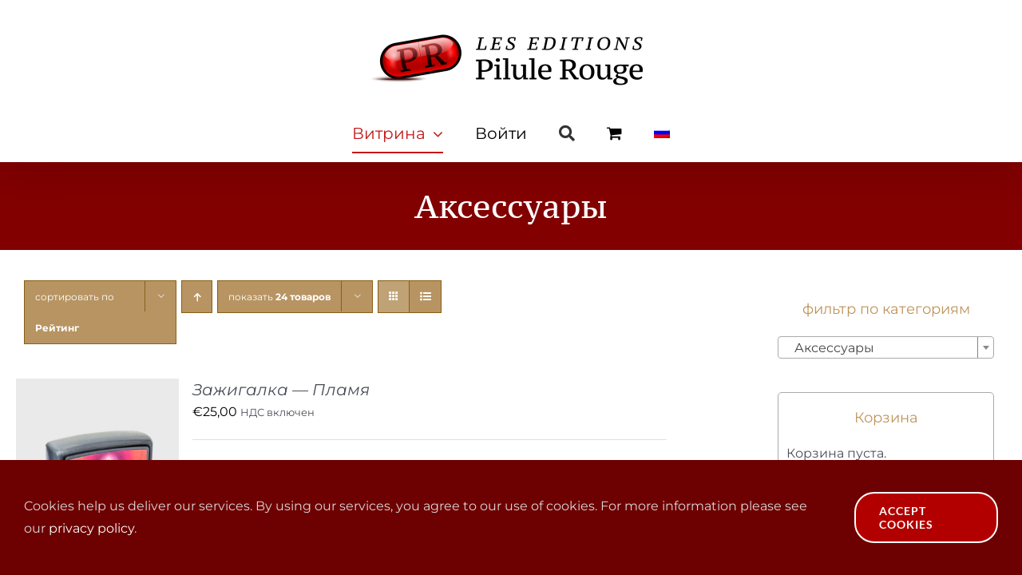

--- FILE ---
content_type: text/html; charset=UTF-8
request_url: https://www.pilulerouge.com/ru/product-category/sublimated-ru/accessories-ru/?product_order=desc&product_orderby=rating&product_count=24
body_size: 27321
content:
<!DOCTYPE html>
<html class="avada-html-layout-wide avada-html-header-position-top avada-html-layout-framed avada-html-is-archive" lang="ru-RU">
<head>
	<meta http-equiv="X-UA-Compatible" content="IE=edge" />
	<meta http-equiv="Content-Type" content="text/html; charset=utf-8"/>
	<meta name="viewport" content="width=device-width, initial-scale=1" />
	<title>Аксессуары &#8212; Les Editions Pilule Rouge</title>
<meta name='robots' content='max-image-preview:large' />
<link rel="alternate" hreflang="fr" href="https://www.pilulerouge.com/fr/categorie-produit/articles-imprimes/accessoires/" />
<link rel="alternate" hreflang="en" href="https://www.pilulerouge.com/product-category/sublimated/accessories/" />
<link rel="alternate" hreflang="es" href="https://www.pilulerouge.com/es/categoria-producto/sublimated-es/accesorios/" />
<link rel="alternate" hreflang="de" href="https://www.pilulerouge.com/de/produkt-kategorie/bedruckte-artikel/zubehor/" />
<link rel="alternate" hreflang="nl" href="https://www.pilulerouge.com/nl/product-categorie/bedrukte-voorwerpen/accessoires-nl/" />
<link rel="alternate" hreflang="pl" href="https://www.pilulerouge.com/pl/kategoria-produktu/sublimated-pl/drobiazgi/" />
<link rel="alternate" hreflang="ru" href="https://www.pilulerouge.com/ru/product-category/sublimated-ru/accessories-ru/" />
<link rel="alternate" hreflang="x-default" href="https://www.pilulerouge.com/product-category/sublimated/accessories/" />
<link rel="alternate" type="application/rss+xml" title="Les Editions Pilule Rouge &raquo; Лента" href="https://www.pilulerouge.com/ru/feed/" />
<link rel="alternate" type="application/rss+xml" title="Les Editions Pilule Rouge &raquo; Лента комментариев" href="https://www.pilulerouge.com/ru/comments/feed/" />
								<link rel="icon" href="https://www.pilulerouge.com/livesite/wp-content/uploads/2019/08/favicon32.png" type="image/png" />
		
		
					<!-- Android Icon -->
						<link rel="icon" sizes="192x192" href="https://www.pilulerouge.com/livesite/wp-content/uploads/2019/08/favicon57.png" type="image/png">
		
					<!-- MS Edge Icon -->
						<meta name="msapplication-TileImage" content="https://www.pilulerouge.com/livesite/wp-content/uploads/2019/08/favicon72.png" type="image/png">
				<link rel="alternate" type="application/rss+xml" title="Les Editions Pilule Rouge &raquo; Лента элемента Аксессуары таксономии Категория" href="https://www.pilulerouge.com/ru/product-category/sublimated-ru/accessories-ru/feed/" />
<style id='wp-img-auto-sizes-contain-inline-css' type='text/css'>
img:is([sizes=auto i],[sizes^="auto," i]){contain-intrinsic-size:3000px 1500px}
/*# sourceURL=wp-img-auto-sizes-contain-inline-css */
</style>
<link rel='stylesheet' id='dashicons-css' href='https://www.pilulerouge.com/livesite/wp-includes/css/dashicons.min.css?ver=6.9' type='text/css' media='all' />
<link rel='stylesheet' id='wp-jquery-ui-dialog-css' href='https://www.pilulerouge.com/livesite/wp-includes/css/jquery-ui-dialog.min.css?ver=6.9' type='text/css' media='all' />

<link rel='stylesheet' id='woo-conditional-shipping-blocks-style-css' href='https://www.pilulerouge.com/livesite/wp-content/plugins/woo-conditional-shipping-pro/frontend/css/woo-conditional-shipping.css?ver=3.6.1.pro' type='text/css' media='all' />
<link rel='stylesheet' id='style-css' href='https://www.pilulerouge.com/livesite/wp-content/plugins/custom-text-field-on-product-1.0/assets/css/style.css?ver=6.9' type='text/css' media='all' />
<style id='woocommerce-inline-inline-css' type='text/css'>
.woocommerce form .form-row .required { visibility: visible; }
/*# sourceURL=woocommerce-inline-inline-css */
</style>
<link rel='stylesheet' id='woo_conditional_shipping_css-css' href='https://www.pilulerouge.com/livesite/wp-content/plugins/woo-conditional-shipping-pro/includes/frontend/../../frontend/css/woo-conditional-shipping.css?ver=3.6.1.pro' type='text/css' media='all' />
<link rel='stylesheet' id='lookinside_front_css-css' href='https://www.pilulerouge.com/livesite/wp-content/plugins/woocommerce-books-lookinside/assets/css/front.css?ver=5' type='text/css' media='all' />
<link rel='stylesheet' id='child-style-css' href='https://www.pilulerouge.com/livesite/wp-content/themes/Avada-Child-Theme/style.css?ver=6.9' type='text/css' media='all' />
<link rel='stylesheet' id='fusion-dynamic-css-css' href='https://www.pilulerouge.com/livesite/wp-content/uploads/fusion-styles/53a80fd687623a960a4da1face10bb04.min.css?ver=3.14.2' type='text/css' media='all' />
<link rel='stylesheet' id='avada-fullwidth-md-css' href='https://www.pilulerouge.com/livesite/wp-content/plugins/fusion-builder/assets/css/media/fullwidth-md.min.css?ver=3.14.2' type='text/css' media='only screen and (max-width: 991px)' />
<link rel='stylesheet' id='avada-fullwidth-sm-css' href='https://www.pilulerouge.com/livesite/wp-content/plugins/fusion-builder/assets/css/media/fullwidth-sm.min.css?ver=3.14.2' type='text/css' media='only screen and (max-width: 640px)' />
<link rel='stylesheet' id='avada-icon-md-css' href='https://www.pilulerouge.com/livesite/wp-content/plugins/fusion-builder/assets/css/media/icon-md.min.css?ver=3.14.2' type='text/css' media='only screen and (max-width: 991px)' />
<link rel='stylesheet' id='avada-icon-sm-css' href='https://www.pilulerouge.com/livesite/wp-content/plugins/fusion-builder/assets/css/media/icon-sm.min.css?ver=3.14.2' type='text/css' media='only screen and (max-width: 640px)' />
<link rel='stylesheet' id='avada-grid-md-css' href='https://www.pilulerouge.com/livesite/wp-content/plugins/fusion-builder/assets/css/media/grid-md.min.css?ver=7.14.2' type='text/css' media='only screen and (max-width: 991px)' />
<link rel='stylesheet' id='avada-grid-sm-css' href='https://www.pilulerouge.com/livesite/wp-content/plugins/fusion-builder/assets/css/media/grid-sm.min.css?ver=7.14.2' type='text/css' media='only screen and (max-width: 640px)' />
<link rel='stylesheet' id='avada-image-md-css' href='https://www.pilulerouge.com/livesite/wp-content/plugins/fusion-builder/assets/css/media/image-md.min.css?ver=7.14.2' type='text/css' media='only screen and (max-width: 991px)' />
<link rel='stylesheet' id='avada-image-sm-css' href='https://www.pilulerouge.com/livesite/wp-content/plugins/fusion-builder/assets/css/media/image-sm.min.css?ver=7.14.2' type='text/css' media='only screen and (max-width: 640px)' />
<link rel='stylesheet' id='avada-section-separator-md-css' href='https://www.pilulerouge.com/livesite/wp-content/plugins/fusion-builder/assets/css/media/section-separator-md.min.css?ver=3.14.2' type='text/css' media='only screen and (max-width: 991px)' />
<link rel='stylesheet' id='avada-section-separator-sm-css' href='https://www.pilulerouge.com/livesite/wp-content/plugins/fusion-builder/assets/css/media/section-separator-sm.min.css?ver=3.14.2' type='text/css' media='only screen and (max-width: 640px)' />
<link rel='stylesheet' id='avada-social-sharing-md-css' href='https://www.pilulerouge.com/livesite/wp-content/plugins/fusion-builder/assets/css/media/social-sharing-md.min.css?ver=7.14.2' type='text/css' media='only screen and (max-width: 991px)' />
<link rel='stylesheet' id='avada-social-sharing-sm-css' href='https://www.pilulerouge.com/livesite/wp-content/plugins/fusion-builder/assets/css/media/social-sharing-sm.min.css?ver=7.14.2' type='text/css' media='only screen and (max-width: 640px)' />
<link rel='stylesheet' id='avada-social-links-md-css' href='https://www.pilulerouge.com/livesite/wp-content/plugins/fusion-builder/assets/css/media/social-links-md.min.css?ver=7.14.2' type='text/css' media='only screen and (max-width: 991px)' />
<link rel='stylesheet' id='avada-social-links-sm-css' href='https://www.pilulerouge.com/livesite/wp-content/plugins/fusion-builder/assets/css/media/social-links-sm.min.css?ver=7.14.2' type='text/css' media='only screen and (max-width: 640px)' />
<link rel='stylesheet' id='avada-tabs-lg-min-css' href='https://www.pilulerouge.com/livesite/wp-content/plugins/fusion-builder/assets/css/media/tabs-lg-min.min.css?ver=7.14.2' type='text/css' media='only screen and (min-width: 991px)' />
<link rel='stylesheet' id='avada-tabs-lg-max-css' href='https://www.pilulerouge.com/livesite/wp-content/plugins/fusion-builder/assets/css/media/tabs-lg-max.min.css?ver=7.14.2' type='text/css' media='only screen and (max-width: 991px)' />
<link rel='stylesheet' id='avada-tabs-md-css' href='https://www.pilulerouge.com/livesite/wp-content/plugins/fusion-builder/assets/css/media/tabs-md.min.css?ver=7.14.2' type='text/css' media='only screen and (max-width: 991px)' />
<link rel='stylesheet' id='avada-tabs-sm-css' href='https://www.pilulerouge.com/livesite/wp-content/plugins/fusion-builder/assets/css/media/tabs-sm.min.css?ver=7.14.2' type='text/css' media='only screen and (max-width: 640px)' />
<link rel='stylesheet' id='awb-text-md-css' href='https://www.pilulerouge.com/livesite/wp-content/plugins/fusion-builder/assets/css/media/text-md.min.css?ver=3.14.2' type='text/css' media='only screen and (max-width: 991px)' />
<link rel='stylesheet' id='awb-text-sm-css' href='https://www.pilulerouge.com/livesite/wp-content/plugins/fusion-builder/assets/css/media/text-sm.min.css?ver=3.14.2' type='text/css' media='only screen and (max-width: 640px)' />
<link rel='stylesheet' id='awb-title-md-css' href='https://www.pilulerouge.com/livesite/wp-content/plugins/fusion-builder/assets/css/media/title-md.min.css?ver=3.14.2' type='text/css' media='only screen and (max-width: 991px)' />
<link rel='stylesheet' id='awb-title-sm-css' href='https://www.pilulerouge.com/livesite/wp-content/plugins/fusion-builder/assets/css/media/title-sm.min.css?ver=3.14.2' type='text/css' media='only screen and (max-width: 640px)' />
<link rel='stylesheet' id='awb-woo-cart-totals-md-css' href='https://www.pilulerouge.com/livesite/wp-content/plugins/fusion-builder/assets/css/media/woo-cart-totals-md.min.css?ver=3.14.2' type='text/css' media='only screen and (max-width: 991px)' />
<link rel='stylesheet' id='awb-woo-cart-totals-sm-css' href='https://www.pilulerouge.com/livesite/wp-content/plugins/fusion-builder/assets/css/media/woo-cart-totals-sm.min.css?ver=3.14.2' type='text/css' media='only screen and (max-width: 640px)' />
<link rel='stylesheet' id='awb-post-card-image-sm-css' href='https://www.pilulerouge.com/livesite/wp-content/plugins/fusion-builder/assets/css/media/post-card-image-sm.min.css?ver=3.14.2' type='text/css' media='only screen and (max-width: 640px)' />
<link rel='stylesheet' id='avada-max-sh-cbp-woo-quick-view-css' href='https://www.pilulerouge.com/livesite/wp-content/themes/Avada/assets/css/media/max-sh-cbp-woo-quick-view.min.css?ver=7.14.2' type='text/css' media='only screen and (max-width: 991px)' />
<link rel='stylesheet' id='avada-min-sh-cbp-woo-quick-view-css' href='https://www.pilulerouge.com/livesite/wp-content/themes/Avada/assets/css/media/min-sh-cbp-woo-quick-view.min.css?ver=7.14.2' type='text/css' media='only screen and (min-width: 991px)' />
<link rel='stylesheet' id='avada-swiper-md-css' href='https://www.pilulerouge.com/livesite/wp-content/plugins/fusion-builder/assets/css/media/swiper-md.min.css?ver=7.14.2' type='text/css' media='only screen and (max-width: 991px)' />
<link rel='stylesheet' id='avada-swiper-sm-css' href='https://www.pilulerouge.com/livesite/wp-content/plugins/fusion-builder/assets/css/media/swiper-sm.min.css?ver=7.14.2' type='text/css' media='only screen and (max-width: 640px)' />
<link rel='stylesheet' id='avada-post-cards-md-css' href='https://www.pilulerouge.com/livesite/wp-content/plugins/fusion-builder/assets/css/media/post-cards-md.min.css?ver=7.14.2' type='text/css' media='only screen and (max-width: 991px)' />
<link rel='stylesheet' id='avada-post-cards-sm-css' href='https://www.pilulerouge.com/livesite/wp-content/plugins/fusion-builder/assets/css/media/post-cards-sm.min.css?ver=7.14.2' type='text/css' media='only screen and (max-width: 640px)' />
<link rel='stylesheet' id='avada-facebook-page-md-css' href='https://www.pilulerouge.com/livesite/wp-content/plugins/fusion-builder/assets/css/media/facebook-page-md.min.css?ver=7.14.2' type='text/css' media='only screen and (max-width: 991px)' />
<link rel='stylesheet' id='avada-facebook-page-sm-css' href='https://www.pilulerouge.com/livesite/wp-content/plugins/fusion-builder/assets/css/media/facebook-page-sm.min.css?ver=7.14.2' type='text/css' media='only screen and (max-width: 640px)' />
<link rel='stylesheet' id='avada-twitter-timeline-md-css' href='https://www.pilulerouge.com/livesite/wp-content/plugins/fusion-builder/assets/css/media/twitter-timeline-md.min.css?ver=7.14.2' type='text/css' media='only screen and (max-width: 991px)' />
<link rel='stylesheet' id='avada-twitter-timeline-sm-css' href='https://www.pilulerouge.com/livesite/wp-content/plugins/fusion-builder/assets/css/media/twitter-timeline-sm.min.css?ver=7.14.2' type='text/css' media='only screen and (max-width: 640px)' />
<link rel='stylesheet' id='avada-flickr-md-css' href='https://www.pilulerouge.com/livesite/wp-content/plugins/fusion-builder/assets/css/media/flickr-md.min.css?ver=7.14.2' type='text/css' media='only screen and (max-width: 991px)' />
<link rel='stylesheet' id='avada-flickr-sm-css' href='https://www.pilulerouge.com/livesite/wp-content/plugins/fusion-builder/assets/css/media/flickr-sm.min.css?ver=7.14.2' type='text/css' media='only screen and (max-width: 640px)' />
<link rel='stylesheet' id='avada-tagcloud-md-css' href='https://www.pilulerouge.com/livesite/wp-content/plugins/fusion-builder/assets/css/media/tagcloud-md.min.css?ver=7.14.2' type='text/css' media='only screen and (max-width: 991px)' />
<link rel='stylesheet' id='avada-tagcloud-sm-css' href='https://www.pilulerouge.com/livesite/wp-content/plugins/fusion-builder/assets/css/media/tagcloud-sm.min.css?ver=7.14.2' type='text/css' media='only screen and (max-width: 640px)' />
<link rel='stylesheet' id='avada-instagram-md-css' href='https://www.pilulerouge.com/livesite/wp-content/plugins/fusion-builder/assets/css/media/instagram-md.min.css?ver=7.14.2' type='text/css' media='only screen and (max-width: 991px)' />
<link rel='stylesheet' id='avada-instagram-sm-css' href='https://www.pilulerouge.com/livesite/wp-content/plugins/fusion-builder/assets/css/media/instagram-sm.min.css?ver=7.14.2' type='text/css' media='only screen and (max-width: 640px)' />
<link rel='stylesheet' id='awb-meta-md-css' href='https://www.pilulerouge.com/livesite/wp-content/plugins/fusion-builder/assets/css/media/meta-md.min.css?ver=7.14.2' type='text/css' media='only screen and (max-width: 991px)' />
<link rel='stylesheet' id='awb-meta-sm-css' href='https://www.pilulerouge.com/livesite/wp-content/plugins/fusion-builder/assets/css/media/meta-sm.min.css?ver=7.14.2' type='text/css' media='only screen and (max-width: 640px)' />
<link rel='stylesheet' id='avada-woo-reviews-sm-css' href='https://www.pilulerouge.com/livesite/wp-content/plugins/fusion-builder/assets/css/media/woo-reviews-sm.min.css?ver=7.14.2' type='text/css' media='only screen and (max-width: 640px)' />
<link rel='stylesheet' id='avada-max-sh-cbp-woo-tabs-css' href='https://www.pilulerouge.com/livesite/wp-content/themes/Avada/assets/css/media/max-sh-cbp-woo-tabs.min.css?ver=7.14.2' type='text/css' media='only screen and (max-width: 991px)' />
<link rel='stylesheet' id='avada-woo-notices-sm-css' href='https://www.pilulerouge.com/livesite/wp-content/plugins/fusion-builder/assets/css/media/woo-notices-sm.min.css?ver=7.14.2' type='text/css' media='only screen and (max-width: 640px)' />
<link rel='stylesheet' id='awb-layout-colums-md-css' href='https://www.pilulerouge.com/livesite/wp-content/plugins/fusion-builder/assets/css/media/layout-columns-md.min.css?ver=3.14.2' type='text/css' media='only screen and (max-width: 991px)' />
<link rel='stylesheet' id='awb-layout-colums-sm-css' href='https://www.pilulerouge.com/livesite/wp-content/plugins/fusion-builder/assets/css/media/layout-columns-sm.min.css?ver=3.14.2' type='text/css' media='only screen and (max-width: 640px)' />
<link rel='stylesheet' id='avada-max-1c-css' href='https://www.pilulerouge.com/livesite/wp-content/themes/Avada/assets/css/media/max-1c.min.css?ver=7.14.2' type='text/css' media='only screen and (max-width: 641px)' />
<link rel='stylesheet' id='avada-max-2c-css' href='https://www.pilulerouge.com/livesite/wp-content/themes/Avada/assets/css/media/max-2c.min.css?ver=7.14.2' type='text/css' media='only screen and (max-width: 711px)' />
<link rel='stylesheet' id='avada-min-2c-max-3c-css' href='https://www.pilulerouge.com/livesite/wp-content/themes/Avada/assets/css/media/min-2c-max-3c.min.css?ver=7.14.2' type='text/css' media='only screen and (min-width: 711px) and (max-width: 781px)' />
<link rel='stylesheet' id='avada-min-3c-max-4c-css' href='https://www.pilulerouge.com/livesite/wp-content/themes/Avada/assets/css/media/min-3c-max-4c.min.css?ver=7.14.2' type='text/css' media='only screen and (min-width: 781px) and (max-width: 851px)' />
<link rel='stylesheet' id='avada-min-4c-max-5c-css' href='https://www.pilulerouge.com/livesite/wp-content/themes/Avada/assets/css/media/min-4c-max-5c.min.css?ver=7.14.2' type='text/css' media='only screen and (min-width: 851px) and (max-width: 921px)' />
<link rel='stylesheet' id='avada-min-5c-max-6c-css' href='https://www.pilulerouge.com/livesite/wp-content/themes/Avada/assets/css/media/min-5c-max-6c.min.css?ver=7.14.2' type='text/css' media='only screen and (min-width: 921px) and (max-width: 991px)' />
<link rel='stylesheet' id='avada-min-shbp-css' href='https://www.pilulerouge.com/livesite/wp-content/themes/Avada/assets/css/media/min-shbp.min.css?ver=7.14.2' type='text/css' media='only screen and (min-width: 992px)' />
<link rel='stylesheet' id='avada-min-shbp-header-legacy-css' href='https://www.pilulerouge.com/livesite/wp-content/themes/Avada/assets/css/media/min-shbp-header-legacy.min.css?ver=7.14.2' type='text/css' media='only screen and (min-width: 992px)' />
<link rel='stylesheet' id='avada-max-shbp-css' href='https://www.pilulerouge.com/livesite/wp-content/themes/Avada/assets/css/media/max-shbp.min.css?ver=7.14.2' type='text/css' media='only screen and (max-width: 991px)' />
<link rel='stylesheet' id='avada-max-shbp-header-legacy-css' href='https://www.pilulerouge.com/livesite/wp-content/themes/Avada/assets/css/media/max-shbp-header-legacy.min.css?ver=7.14.2' type='text/css' media='only screen and (max-width: 991px)' />
<link rel='stylesheet' id='avada-max-sh-shbp-css' href='https://www.pilulerouge.com/livesite/wp-content/themes/Avada/assets/css/media/max-sh-shbp.min.css?ver=7.14.2' type='text/css' media='only screen and (max-width: 991px)' />
<link rel='stylesheet' id='avada-max-sh-shbp-header-legacy-css' href='https://www.pilulerouge.com/livesite/wp-content/themes/Avada/assets/css/media/max-sh-shbp-header-legacy.min.css?ver=7.14.2' type='text/css' media='only screen and (max-width: 991px)' />
<link rel='stylesheet' id='avada-min-768-max-1024-p-css' href='https://www.pilulerouge.com/livesite/wp-content/themes/Avada/assets/css/media/min-768-max-1024-p.min.css?ver=7.14.2' type='text/css' media='only screen and (min-device-width: 768px) and (max-device-width: 1024px) and (orientation: portrait)' />
<link rel='stylesheet' id='avada-min-768-max-1024-p-header-legacy-css' href='https://www.pilulerouge.com/livesite/wp-content/themes/Avada/assets/css/media/min-768-max-1024-p-header-legacy.min.css?ver=7.14.2' type='text/css' media='only screen and (min-device-width: 768px) and (max-device-width: 1024px) and (orientation: portrait)' />
<link rel='stylesheet' id='avada-min-768-max-1024-l-css' href='https://www.pilulerouge.com/livesite/wp-content/themes/Avada/assets/css/media/min-768-max-1024-l.min.css?ver=7.14.2' type='text/css' media='only screen and (min-device-width: 768px) and (max-device-width: 1024px) and (orientation: landscape)' />
<link rel='stylesheet' id='avada-min-768-max-1024-l-header-legacy-css' href='https://www.pilulerouge.com/livesite/wp-content/themes/Avada/assets/css/media/min-768-max-1024-l-header-legacy.min.css?ver=7.14.2' type='text/css' media='only screen and (min-device-width: 768px) and (max-device-width: 1024px) and (orientation: landscape)' />
<link rel='stylesheet' id='avada-max-sh-cbp-css' href='https://www.pilulerouge.com/livesite/wp-content/themes/Avada/assets/css/media/max-sh-cbp.min.css?ver=7.14.2' type='text/css' media='only screen and (max-width: 991px)' />
<link rel='stylesheet' id='avada-max-sh-sbp-css' href='https://www.pilulerouge.com/livesite/wp-content/themes/Avada/assets/css/media/max-sh-sbp.min.css?ver=7.14.2' type='text/css' media='only screen and (max-width: 991px)' />
<link rel='stylesheet' id='avada-max-sh-640-css' href='https://www.pilulerouge.com/livesite/wp-content/themes/Avada/assets/css/media/max-sh-640.min.css?ver=7.14.2' type='text/css' media='only screen and (max-width: 640px)' />
<link rel='stylesheet' id='avada-max-shbp-18-css' href='https://www.pilulerouge.com/livesite/wp-content/themes/Avada/assets/css/media/max-shbp-18.min.css?ver=7.14.2' type='text/css' media='only screen and (max-width: 973px)' />
<link rel='stylesheet' id='avada-max-shbp-32-css' href='https://www.pilulerouge.com/livesite/wp-content/themes/Avada/assets/css/media/max-shbp-32.min.css?ver=7.14.2' type='text/css' media='only screen and (max-width: 959px)' />
<link rel='stylesheet' id='avada-min-sh-cbp-css' href='https://www.pilulerouge.com/livesite/wp-content/themes/Avada/assets/css/media/min-sh-cbp.min.css?ver=7.14.2' type='text/css' media='only screen and (min-width: 991px)' />
<link rel='stylesheet' id='avada-max-640-css' href='https://www.pilulerouge.com/livesite/wp-content/themes/Avada/assets/css/media/max-640.min.css?ver=7.14.2' type='text/css' media='only screen and (max-device-width: 640px)' />
<link rel='stylesheet' id='avada-max-main-css' href='https://www.pilulerouge.com/livesite/wp-content/themes/Avada/assets/css/media/max-main.min.css?ver=7.14.2' type='text/css' media='only screen and (max-width: 991px)' />
<link rel='stylesheet' id='avada-max-cbp-css' href='https://www.pilulerouge.com/livesite/wp-content/themes/Avada/assets/css/media/max-cbp.min.css?ver=7.14.2' type='text/css' media='only screen and (max-width: 991px)' />
<link rel='stylesheet' id='fb-max-sh-cbp-css' href='https://www.pilulerouge.com/livesite/wp-content/plugins/fusion-builder/assets/css/media/max-sh-cbp.min.css?ver=3.14.2' type='text/css' media='only screen and (max-width: 991px)' />
<link rel='stylesheet' id='fb-min-768-max-1024-p-css' href='https://www.pilulerouge.com/livesite/wp-content/plugins/fusion-builder/assets/css/media/min-768-max-1024-p.min.css?ver=3.14.2' type='text/css' media='only screen and (min-device-width: 768px) and (max-device-width: 1024px) and (orientation: portrait)' />
<link rel='stylesheet' id='fb-max-640-css' href='https://www.pilulerouge.com/livesite/wp-content/plugins/fusion-builder/assets/css/media/max-640.min.css?ver=3.14.2' type='text/css' media='only screen and (max-device-width: 640px)' />
<link rel='stylesheet' id='fb-max-1c-css' href='https://www.pilulerouge.com/livesite/wp-content/plugins/fusion-builder/assets/css/media/max-1c.css?ver=3.14.2' type='text/css' media='only screen and (max-width: 641px)' />
<link rel='stylesheet' id='fb-max-2c-css' href='https://www.pilulerouge.com/livesite/wp-content/plugins/fusion-builder/assets/css/media/max-2c.css?ver=3.14.2' type='text/css' media='only screen and (max-width: 711px)' />
<link rel='stylesheet' id='fb-min-2c-max-3c-css' href='https://www.pilulerouge.com/livesite/wp-content/plugins/fusion-builder/assets/css/media/min-2c-max-3c.css?ver=3.14.2' type='text/css' media='only screen and (min-width: 711px) and (max-width: 781px)' />
<link rel='stylesheet' id='fb-min-3c-max-4c-css' href='https://www.pilulerouge.com/livesite/wp-content/plugins/fusion-builder/assets/css/media/min-3c-max-4c.css?ver=3.14.2' type='text/css' media='only screen and (min-width: 781px) and (max-width: 851px)' />
<link rel='stylesheet' id='fb-min-4c-max-5c-css' href='https://www.pilulerouge.com/livesite/wp-content/plugins/fusion-builder/assets/css/media/min-4c-max-5c.css?ver=3.14.2' type='text/css' media='only screen and (min-width: 851px) and (max-width: 921px)' />
<link rel='stylesheet' id='fb-min-5c-max-6c-css' href='https://www.pilulerouge.com/livesite/wp-content/plugins/fusion-builder/assets/css/media/min-5c-max-6c.css?ver=3.14.2' type='text/css' media='only screen and (min-width: 921px) and (max-width: 991px)' />
<link rel='stylesheet' id='avada-min-768-max-1024-woo-css' href='https://www.pilulerouge.com/livesite/wp-content/themes/Avada/assets/css/media/min-768-max-1024-woo.min.css?ver=7.14.2' type='text/css' media='only screen and (min-device-width: 768px) and (max-device-width: 1024px)' />
<link rel='stylesheet' id='avada-max-sh-640-woo-css' href='https://www.pilulerouge.com/livesite/wp-content/themes/Avada/assets/css/media/max-sh-640-woo.min.css?ver=7.14.2' type='text/css' media='only screen and (max-width: 640px)' />
<link rel='stylesheet' id='avada-max-sh-cbp-woo-css' href='https://www.pilulerouge.com/livesite/wp-content/themes/Avada/assets/css/media/max-sh-cbp-woo.min.css?ver=7.14.2' type='text/css' media='only screen and (max-width: 991px)' />
<link rel='stylesheet' id='avada-min-sh-cbp-woo-css' href='https://www.pilulerouge.com/livesite/wp-content/themes/Avada/assets/css/media/min-sh-cbp-woo.min.css?ver=7.14.2' type='text/css' media='only screen and (min-width: 991px)' />
<link rel='stylesheet' id='avada-off-canvas-md-css' href='https://www.pilulerouge.com/livesite/wp-content/plugins/fusion-builder/assets/css/media/off-canvas-md.min.css?ver=7.14.2' type='text/css' media='only screen and (max-width: 991px)' />
<link rel='stylesheet' id='avada-off-canvas-sm-css' href='https://www.pilulerouge.com/livesite/wp-content/plugins/fusion-builder/assets/css/media/off-canvas-sm.min.css?ver=7.14.2' type='text/css' media='only screen and (max-width: 640px)' />
<script type="text/javascript" src="https://www.pilulerouge.com/livesite/wp-includes/js/jquery/jquery.min.js?ver=3.7.1" id="jquery-core-js"></script>
<script type="text/javascript" src="https://www.pilulerouge.com/livesite/wp-includes/js/jquery/jquery-migrate.min.js?ver=3.4.1" id="jquery-migrate-js"></script>
<script type="text/javascript" id="wpml-cookie-js-extra">
/* <![CDATA[ */
var wpml_cookies = {"wp-wpml_current_language":{"value":"ru","expires":1,"path":"/"}};
var wpml_cookies = {"wp-wpml_current_language":{"value":"ru","expires":1,"path":"/"}};
//# sourceURL=wpml-cookie-js-extra
/* ]]> */
</script>
<script type="text/javascript" src="https://www.pilulerouge.com/livesite/wp-content/plugins/sitepress-multilingual-cms/res/js/cookies/language-cookie.js?ver=486900" id="wpml-cookie-js" defer="defer" data-wp-strategy="defer"></script>
<script type="text/javascript" src="https://www.pilulerouge.com/livesite/wp-content/plugins/woocommerce/assets/js/jquery-blockui/jquery.blockUI.min.js?ver=2.7.0-wc.10.4.3" id="wc-jquery-blockui-js" defer="defer" data-wp-strategy="defer"></script>
<script type="text/javascript" id="wc-add-to-cart-js-extra">
/* <![CDATA[ */
var wc_add_to_cart_params = {"ajax_url":"/livesite/wp-admin/admin-ajax.php?lang=ru","wc_ajax_url":"/ru/?wc-ajax=%%endpoint%%","i18n_view_cart":"\u041f\u0440\u043e\u0441\u043c\u043e\u0442\u0440 \u043a\u043e\u0440\u0437\u0438\u043d\u044b","cart_url":"https://www.pilulerouge.com/ru/cart/","is_cart":"","cart_redirect_after_add":"no"};
//# sourceURL=wc-add-to-cart-js-extra
/* ]]> */
</script>
<script type="text/javascript" src="https://www.pilulerouge.com/livesite/wp-content/plugins/woocommerce/assets/js/frontend/add-to-cart.min.js?ver=10.4.3" id="wc-add-to-cart-js" defer="defer" data-wp-strategy="defer"></script>
<script type="text/javascript" src="https://www.pilulerouge.com/livesite/wp-content/plugins/woocommerce/assets/js/js-cookie/js.cookie.min.js?ver=2.1.4-wc.10.4.3" id="wc-js-cookie-js" defer="defer" data-wp-strategy="defer"></script>
<script type="text/javascript" id="woocommerce-js-extra">
/* <![CDATA[ */
var woocommerce_params = {"ajax_url":"/livesite/wp-admin/admin-ajax.php?lang=ru","wc_ajax_url":"/ru/?wc-ajax=%%endpoint%%","i18n_password_show":"\u041f\u043e\u043a\u0430\u0437\u0430\u0442\u044c \u043f\u0430\u0440\u043e\u043b\u044c","i18n_password_hide":"\u0421\u043a\u0440\u044b\u0442\u044c \u043f\u0430\u0440\u043e\u043b\u044c"};
//# sourceURL=woocommerce-js-extra
/* ]]> */
</script>
<script type="text/javascript" src="https://www.pilulerouge.com/livesite/wp-content/plugins/woocommerce/assets/js/frontend/woocommerce.min.js?ver=10.4.3" id="woocommerce-js" defer="defer" data-wp-strategy="defer"></script>
<script type="text/javascript" id="woo-conditional-shipping-js-js-extra">
/* <![CDATA[ */
var conditional_shipping_settings = {"trigger_fields":[]};
//# sourceURL=woo-conditional-shipping-js-js-extra
/* ]]> */
</script>
<script type="text/javascript" src="https://www.pilulerouge.com/livesite/wp-content/plugins/woo-conditional-shipping-pro/includes/frontend/../../frontend/js/woo-conditional-shipping.js?ver=3.6.1.pro" id="woo-conditional-shipping-js-js"></script>
<script type="text/javascript" id="lookinside_front_js-js-extra">
/* <![CDATA[ */
var lookinside_i18n_frontend = {"copyrighted_material":"\u0417\u0430\u0449\u0438\u0449\u0451\u043d\u043d\u044b\u0439 \u0430\u0432\u0442\u043e\u0440\u0441\u043a\u0438\u043c \u043f\u0440\u0430\u0432\u043e\u043c \u043c\u0430\u0442\u0435\u0440\u0438\u0430\u043b","some_pages_not_shown":"\u041f\u0440\u0435\u0434\u0432\u0430\u0440\u0438\u0442\u0435\u043b\u044c\u043d\u044b\u0439 \u043f\u0440\u043e\u0441\u043c\u043e\u0442\u0440. \u041f\u043e\u043a\u0430\u0437\u0430\u043d\u044b \u043d\u0435 \u0432\u0441\u0435 \u0441\u0442\u0440\u0430\u043d\u0438\u0446\u044b."};
//# sourceURL=lookinside_front_js-js-extra
/* ]]> */
</script>
<script type="text/javascript" src="https://www.pilulerouge.com/livesite/wp-content/plugins/woocommerce-books-lookinside/assets/js/front.js?ver=5" id="lookinside_front_js-js"></script>
<link rel="EditURI" type="application/rsd+xml" title="RSD" href="https://www.pilulerouge.com/livesite/xmlrpc.php?rsd" />
<meta name="generator" content="WordPress 6.9" />
<meta name="generator" content="WooCommerce 10.4.3" />
<meta name="generator" content="WPML ver:4.8.6 stt:37,1,4,3,40,45,2;" />
<style> .my-nav-account { display: none; } </style><!-- Yandex.Metrika counter -->
<script type="text/javascript" >
   (function(m,e,t,r,i,k,a){m[i]=m[i]||function(){(m[i].a=m[i].a||[]).push(arguments)};
   m[i].l=1*new Date();k=e.createElement(t),a=e.getElementsByTagName(t)[0],k.async=1,k.src=r,a.parentNode.insertBefore(k,a)})
   (window, document, "script", "https://mc.yandex.ru/metrika/tag.js", "ym");

   ym(67068037, "init", {
        clickmap:true,
        trackLinks:true,
        accurateTrackBounce:true
   });
</script>
<noscript><div><img src="https://mc.yandex.ru/watch/67068037" style="position:absolute; left:-9999px;" alt="" /></div></noscript>
<!-- /Yandex.Metrika counter -->

<style type="text/css" id="css-fb-visibility">@media screen and (max-width: 640px){.fusion-no-small-visibility{display:none !important;}body .sm-text-align-center{text-align:center !important;}body .sm-text-align-left{text-align:left !important;}body .sm-text-align-right{text-align:right !important;}body .sm-text-align-justify{text-align:justify !important;}body .sm-flex-align-center{justify-content:center !important;}body .sm-flex-align-flex-start{justify-content:flex-start !important;}body .sm-flex-align-flex-end{justify-content:flex-end !important;}body .sm-mx-auto{margin-left:auto !important;margin-right:auto !important;}body .sm-ml-auto{margin-left:auto !important;}body .sm-mr-auto{margin-right:auto !important;}body .fusion-absolute-position-small{position:absolute;width:100%;}.awb-sticky.awb-sticky-small{ position: sticky; top: var(--awb-sticky-offset,0); }}@media screen and (min-width: 641px) and (max-width: 991px){.fusion-no-medium-visibility{display:none !important;}body .md-text-align-center{text-align:center !important;}body .md-text-align-left{text-align:left !important;}body .md-text-align-right{text-align:right !important;}body .md-text-align-justify{text-align:justify !important;}body .md-flex-align-center{justify-content:center !important;}body .md-flex-align-flex-start{justify-content:flex-start !important;}body .md-flex-align-flex-end{justify-content:flex-end !important;}body .md-mx-auto{margin-left:auto !important;margin-right:auto !important;}body .md-ml-auto{margin-left:auto !important;}body .md-mr-auto{margin-right:auto !important;}body .fusion-absolute-position-medium{position:absolute;width:100%;}.awb-sticky.awb-sticky-medium{ position: sticky; top: var(--awb-sticky-offset,0); }}@media screen and (min-width: 992px){.fusion-no-large-visibility{display:none !important;}body .lg-text-align-center{text-align:center !important;}body .lg-text-align-left{text-align:left !important;}body .lg-text-align-right{text-align:right !important;}body .lg-text-align-justify{text-align:justify !important;}body .lg-flex-align-center{justify-content:center !important;}body .lg-flex-align-flex-start{justify-content:flex-start !important;}body .lg-flex-align-flex-end{justify-content:flex-end !important;}body .lg-mx-auto{margin-left:auto !important;margin-right:auto !important;}body .lg-ml-auto{margin-left:auto !important;}body .lg-mr-auto{margin-right:auto !important;}body .fusion-absolute-position-large{position:absolute;width:100%;}.awb-sticky.awb-sticky-large{ position: sticky; top: var(--awb-sticky-offset,0); }}</style>	<noscript><style>.woocommerce-product-gallery{ opacity: 1 !important; }</style></noscript>
	<style type="text/css">.recentcomments a{display:inline !important;padding:0 !important;margin:0 !important;}</style>		<style type="text/css" id="wp-custom-css">
			
		</style>
				<script type="text/javascript">
			var doc = document.documentElement;
			doc.setAttribute( 'data-useragent', navigator.userAgent );
		</script>
		
	<link rel='stylesheet' id='wc-blocks-style-css' href='https://www.pilulerouge.com/livesite/wp-content/plugins/woocommerce/assets/client/blocks/wc-blocks.css?ver=wc-10.4.3' type='text/css' media='all' />
<style id='global-styles-inline-css' type='text/css'>
:root{--wp--preset--aspect-ratio--square: 1;--wp--preset--aspect-ratio--4-3: 4/3;--wp--preset--aspect-ratio--3-4: 3/4;--wp--preset--aspect-ratio--3-2: 3/2;--wp--preset--aspect-ratio--2-3: 2/3;--wp--preset--aspect-ratio--16-9: 16/9;--wp--preset--aspect-ratio--9-16: 9/16;--wp--preset--color--black: #000000;--wp--preset--color--cyan-bluish-gray: #abb8c3;--wp--preset--color--white: #ffffff;--wp--preset--color--pale-pink: #f78da7;--wp--preset--color--vivid-red: #cf2e2e;--wp--preset--color--luminous-vivid-orange: #ff6900;--wp--preset--color--luminous-vivid-amber: #fcb900;--wp--preset--color--light-green-cyan: #7bdcb5;--wp--preset--color--vivid-green-cyan: #00d084;--wp--preset--color--pale-cyan-blue: #8ed1fc;--wp--preset--color--vivid-cyan-blue: #0693e3;--wp--preset--color--vivid-purple: #9b51e0;--wp--preset--color--awb-color-1: rgba(255,255,255,1);--wp--preset--color--awb-color-2: rgba(246,246,246,1);--wp--preset--color--awb-color-3: rgba(224,222,222,1);--wp--preset--color--awb-color-4: rgba(190,147,89,1);--wp--preset--color--awb-color-5: rgba(116,116,116,1);--wp--preset--color--awb-color-6: rgba(198,22,22,1);--wp--preset--color--awb-color-7: rgba(51,51,51,1);--wp--preset--color--awb-color-8: rgba(0,0,0,1);--wp--preset--color--awb-color-custom-10: rgba(160,206,78,1);--wp--preset--color--awb-color-custom-11: rgba(190,148,90,1);--wp--preset--color--awb-color-custom-12: rgba(74,78,87,1);--wp--preset--color--awb-color-custom-13: rgba(132,132,132,1);--wp--preset--color--awb-color-custom-14: rgba(235,234,234,1);--wp--preset--color--awb-color-custom-15: rgba(190,147,89,0.8);--wp--preset--color--awb-color-custom-16: rgba(232,232,232,1);--wp--preset--gradient--vivid-cyan-blue-to-vivid-purple: linear-gradient(135deg,rgb(6,147,227) 0%,rgb(155,81,224) 100%);--wp--preset--gradient--light-green-cyan-to-vivid-green-cyan: linear-gradient(135deg,rgb(122,220,180) 0%,rgb(0,208,130) 100%);--wp--preset--gradient--luminous-vivid-amber-to-luminous-vivid-orange: linear-gradient(135deg,rgb(252,185,0) 0%,rgb(255,105,0) 100%);--wp--preset--gradient--luminous-vivid-orange-to-vivid-red: linear-gradient(135deg,rgb(255,105,0) 0%,rgb(207,46,46) 100%);--wp--preset--gradient--very-light-gray-to-cyan-bluish-gray: linear-gradient(135deg,rgb(238,238,238) 0%,rgb(169,184,195) 100%);--wp--preset--gradient--cool-to-warm-spectrum: linear-gradient(135deg,rgb(74,234,220) 0%,rgb(151,120,209) 20%,rgb(207,42,186) 40%,rgb(238,44,130) 60%,rgb(251,105,98) 80%,rgb(254,248,76) 100%);--wp--preset--gradient--blush-light-purple: linear-gradient(135deg,rgb(255,206,236) 0%,rgb(152,150,240) 100%);--wp--preset--gradient--blush-bordeaux: linear-gradient(135deg,rgb(254,205,165) 0%,rgb(254,45,45) 50%,rgb(107,0,62) 100%);--wp--preset--gradient--luminous-dusk: linear-gradient(135deg,rgb(255,203,112) 0%,rgb(199,81,192) 50%,rgb(65,88,208) 100%);--wp--preset--gradient--pale-ocean: linear-gradient(135deg,rgb(255,245,203) 0%,rgb(182,227,212) 50%,rgb(51,167,181) 100%);--wp--preset--gradient--electric-grass: linear-gradient(135deg,rgb(202,248,128) 0%,rgb(113,206,126) 100%);--wp--preset--gradient--midnight: linear-gradient(135deg,rgb(2,3,129) 0%,rgb(40,116,252) 100%);--wp--preset--font-size--small: 12px;--wp--preset--font-size--medium: 20px;--wp--preset--font-size--large: 24px;--wp--preset--font-size--x-large: 42px;--wp--preset--font-size--normal: 16px;--wp--preset--font-size--xlarge: 32px;--wp--preset--font-size--huge: 48px;--wp--preset--spacing--20: 0.44rem;--wp--preset--spacing--30: 0.67rem;--wp--preset--spacing--40: 1rem;--wp--preset--spacing--50: 1.5rem;--wp--preset--spacing--60: 2.25rem;--wp--preset--spacing--70: 3.38rem;--wp--preset--spacing--80: 5.06rem;--wp--preset--shadow--natural: 6px 6px 9px rgba(0, 0, 0, 0.2);--wp--preset--shadow--deep: 12px 12px 50px rgba(0, 0, 0, 0.4);--wp--preset--shadow--sharp: 6px 6px 0px rgba(0, 0, 0, 0.2);--wp--preset--shadow--outlined: 6px 6px 0px -3px rgb(255, 255, 255), 6px 6px rgb(0, 0, 0);--wp--preset--shadow--crisp: 6px 6px 0px rgb(0, 0, 0);}:where(.is-layout-flex){gap: 0.5em;}:where(.is-layout-grid){gap: 0.5em;}body .is-layout-flex{display: flex;}.is-layout-flex{flex-wrap: wrap;align-items: center;}.is-layout-flex > :is(*, div){margin: 0;}body .is-layout-grid{display: grid;}.is-layout-grid > :is(*, div){margin: 0;}:where(.wp-block-columns.is-layout-flex){gap: 2em;}:where(.wp-block-columns.is-layout-grid){gap: 2em;}:where(.wp-block-post-template.is-layout-flex){gap: 1.25em;}:where(.wp-block-post-template.is-layout-grid){gap: 1.25em;}.has-black-color{color: var(--wp--preset--color--black) !important;}.has-cyan-bluish-gray-color{color: var(--wp--preset--color--cyan-bluish-gray) !important;}.has-white-color{color: var(--wp--preset--color--white) !important;}.has-pale-pink-color{color: var(--wp--preset--color--pale-pink) !important;}.has-vivid-red-color{color: var(--wp--preset--color--vivid-red) !important;}.has-luminous-vivid-orange-color{color: var(--wp--preset--color--luminous-vivid-orange) !important;}.has-luminous-vivid-amber-color{color: var(--wp--preset--color--luminous-vivid-amber) !important;}.has-light-green-cyan-color{color: var(--wp--preset--color--light-green-cyan) !important;}.has-vivid-green-cyan-color{color: var(--wp--preset--color--vivid-green-cyan) !important;}.has-pale-cyan-blue-color{color: var(--wp--preset--color--pale-cyan-blue) !important;}.has-vivid-cyan-blue-color{color: var(--wp--preset--color--vivid-cyan-blue) !important;}.has-vivid-purple-color{color: var(--wp--preset--color--vivid-purple) !important;}.has-black-background-color{background-color: var(--wp--preset--color--black) !important;}.has-cyan-bluish-gray-background-color{background-color: var(--wp--preset--color--cyan-bluish-gray) !important;}.has-white-background-color{background-color: var(--wp--preset--color--white) !important;}.has-pale-pink-background-color{background-color: var(--wp--preset--color--pale-pink) !important;}.has-vivid-red-background-color{background-color: var(--wp--preset--color--vivid-red) !important;}.has-luminous-vivid-orange-background-color{background-color: var(--wp--preset--color--luminous-vivid-orange) !important;}.has-luminous-vivid-amber-background-color{background-color: var(--wp--preset--color--luminous-vivid-amber) !important;}.has-light-green-cyan-background-color{background-color: var(--wp--preset--color--light-green-cyan) !important;}.has-vivid-green-cyan-background-color{background-color: var(--wp--preset--color--vivid-green-cyan) !important;}.has-pale-cyan-blue-background-color{background-color: var(--wp--preset--color--pale-cyan-blue) !important;}.has-vivid-cyan-blue-background-color{background-color: var(--wp--preset--color--vivid-cyan-blue) !important;}.has-vivid-purple-background-color{background-color: var(--wp--preset--color--vivid-purple) !important;}.has-black-border-color{border-color: var(--wp--preset--color--black) !important;}.has-cyan-bluish-gray-border-color{border-color: var(--wp--preset--color--cyan-bluish-gray) !important;}.has-white-border-color{border-color: var(--wp--preset--color--white) !important;}.has-pale-pink-border-color{border-color: var(--wp--preset--color--pale-pink) !important;}.has-vivid-red-border-color{border-color: var(--wp--preset--color--vivid-red) !important;}.has-luminous-vivid-orange-border-color{border-color: var(--wp--preset--color--luminous-vivid-orange) !important;}.has-luminous-vivid-amber-border-color{border-color: var(--wp--preset--color--luminous-vivid-amber) !important;}.has-light-green-cyan-border-color{border-color: var(--wp--preset--color--light-green-cyan) !important;}.has-vivid-green-cyan-border-color{border-color: var(--wp--preset--color--vivid-green-cyan) !important;}.has-pale-cyan-blue-border-color{border-color: var(--wp--preset--color--pale-cyan-blue) !important;}.has-vivid-cyan-blue-border-color{border-color: var(--wp--preset--color--vivid-cyan-blue) !important;}.has-vivid-purple-border-color{border-color: var(--wp--preset--color--vivid-purple) !important;}.has-vivid-cyan-blue-to-vivid-purple-gradient-background{background: var(--wp--preset--gradient--vivid-cyan-blue-to-vivid-purple) !important;}.has-light-green-cyan-to-vivid-green-cyan-gradient-background{background: var(--wp--preset--gradient--light-green-cyan-to-vivid-green-cyan) !important;}.has-luminous-vivid-amber-to-luminous-vivid-orange-gradient-background{background: var(--wp--preset--gradient--luminous-vivid-amber-to-luminous-vivid-orange) !important;}.has-luminous-vivid-orange-to-vivid-red-gradient-background{background: var(--wp--preset--gradient--luminous-vivid-orange-to-vivid-red) !important;}.has-very-light-gray-to-cyan-bluish-gray-gradient-background{background: var(--wp--preset--gradient--very-light-gray-to-cyan-bluish-gray) !important;}.has-cool-to-warm-spectrum-gradient-background{background: var(--wp--preset--gradient--cool-to-warm-spectrum) !important;}.has-blush-light-purple-gradient-background{background: var(--wp--preset--gradient--blush-light-purple) !important;}.has-blush-bordeaux-gradient-background{background: var(--wp--preset--gradient--blush-bordeaux) !important;}.has-luminous-dusk-gradient-background{background: var(--wp--preset--gradient--luminous-dusk) !important;}.has-pale-ocean-gradient-background{background: var(--wp--preset--gradient--pale-ocean) !important;}.has-electric-grass-gradient-background{background: var(--wp--preset--gradient--electric-grass) !important;}.has-midnight-gradient-background{background: var(--wp--preset--gradient--midnight) !important;}.has-small-font-size{font-size: var(--wp--preset--font-size--small) !important;}.has-medium-font-size{font-size: var(--wp--preset--font-size--medium) !important;}.has-large-font-size{font-size: var(--wp--preset--font-size--large) !important;}.has-x-large-font-size{font-size: var(--wp--preset--font-size--x-large) !important;}
/*# sourceURL=global-styles-inline-css */
</style>
<link rel='stylesheet' id='select2-css' href='https://www.pilulerouge.com/livesite/wp-content/plugins/woocommerce/assets/css/select2.css?ver=10.4.3' type='text/css' media='all' />
<link rel='stylesheet' id='wpforms-classic-full-css' href='https://www.pilulerouge.com/livesite/wp-content/plugins/wpforms-lite/assets/css/frontend/classic/wpforms-full.min.css?ver=1.9.8.7' type='text/css' media='all' />
</head>

<body class="archive tax-product_cat term-accessories-ru term-276 wp-theme-Avada wp-child-theme-Avada-Child-Theme theme-Avada woocommerce woocommerce-page woocommerce-no-js has-sidebar fusion-image-hovers fusion-pagination-sizing fusion-button_type-flat fusion-button_span-no fusion-button_gradient-linear avada-image-rollover-circle-yes avada-image-rollover-yes avada-image-rollover-direction-bottom fusion-body ltr no-tablet-sticky-header no-mobile-sticky-header no-mobile-slidingbar no-mobile-totop fusion-disable-outline fusion-sub-menu-fade mobile-logo-pos-center layout-wide-mode avada-has-boxed-modal-shadow-light layout-scroll-offset-framed avada-has-zero-margin-offset-top fusion-top-header menu-text-align-center fusion-woo-product-design-clean fusion-woo-shop-page-columns-4 fusion-woo-related-columns-3 fusion-woo-archive-page-columns-4 fusion-woocommerce-equal-heights woo-sale-badge-circle woo-outofstock-badge-top_bar mobile-menu-design-modern fusion-show-pagination-text fusion-header-layout-v5 avada-responsive avada-footer-fx-none avada-menu-highlight-style-bottombar fusion-search-form-clean fusion-main-menu-search-dropdown fusion-avatar-circle avada-sticky-shrinkage avada-dropdown-styles avada-blog-layout-large avada-blog-archive-layout-timeline avada-header-shadow-yes avada-menu-icon-position-left avada-has-megamenu-shadow avada-has-mainmenu-dropdown-divider avada-has-pagetitle-100-width avada-has-pagetitle-bg-full avada-has-mobile-menu-search avada-has-breadcrumb-mobile-hidden avada-has-titlebar-bar_and_content avada-header-border-color-full-transparent avada-has-transparent-timeline_color avada-has-pagination-padding avada-flyout-menu-direction-fade avada-ec-views-v1" data-awb-post-id="4757">
		<a class="skip-link screen-reader-text" href="#content">Skip to content</a>

	<div id="boxed-wrapper">
		
		<div id="wrapper" class="fusion-wrapper">
			<div id="home" style="position:relative;top:-1px;"></div>
							
					
			<header class="fusion-header-wrapper fusion-header-shadow">
				<div class="fusion-header-v5 fusion-logo-alignment fusion-logo-center fusion-sticky-menu- fusion-sticky-logo- fusion-mobile-logo- fusion-sticky-menu-only fusion-header-menu-align-center fusion-mobile-menu-design-modern">
					
<div class="fusion-secondary-header">
	<div class="fusion-row">
							<div class="fusion-alignright">
				<nav class="fusion-secondary-menu" role="navigation" aria-label="Secondary Menu"></nav>			</div>
			</div>
</div>
<div class="fusion-header-sticky-height"></div>
<div class="fusion-sticky-header-wrapper"> <!-- start fusion sticky header wrapper -->
	<div class="fusion-header">
		<div class="fusion-row">
							<div class="fusion-logo" data-margin-top="10px" data-margin-bottom="0px" data-margin-left="0px" data-margin-right="0px">
			<a class="fusion-logo-link"  href="https://www.pilulerouge.com/ru/" >

						<!-- standard logo -->
			<img src="https://www.pilulerouge.com/livesite/wp-content/uploads/2019/08/Artboard-7-e1565880954348.png" srcset="https://www.pilulerouge.com/livesite/wp-content/uploads/2019/08/Artboard-7-e1565880954348.png 1x, https://www.pilulerouge.com/livesite/wp-content/uploads/2019/08/Artboard-7@2x-e1565880977728.png 2x" width="400" height="120" style="max-height:120px;height:auto;" alt="Les Editions Pilule Rouge Логотип" data-retina_logo_url="https://www.pilulerouge.com/livesite/wp-content/uploads/2019/08/Artboard-7@2x-e1565880977728.png" class="fusion-standard-logo" />

			
					</a>
		</div>
							
	<div class="fusion-mobile-menu-icons">
							<a href="#" class="fusion-icon awb-icon-bars" aria-label="Toggle mobile menu" aria-expanded="false"></a>
		
					<a href="#" class="fusion-icon awb-icon-search" aria-label="Toggle mobile search"></a>
		
		
					<a href="https://www.pilulerouge.com/ru/cart/" class="fusion-icon awb-icon-shopping-cart"  aria-label="Toggle mobile cart"></a>
			</div>

			
					</div>
	</div>
	<div class="fusion-secondary-main-menu">
		<div class="fusion-row">
			<nav class="fusion-main-menu" aria-label="Main Menu"><ul id="menu-pilule-rouge-main-menu-russian" class="fusion-menu"><li  id="menu-item-5440"  class="menu-item menu-item-type-custom menu-item-object-custom current-menu-ancestor current-menu-parent menu-item-has-children menu-item-5440 fusion-dropdown-menu"  data-item-id="5440"><a  href="https://www.pilulerouge.com/ru/#shopfront" class="fusion-bottombar-highlight"><span class="menu-text">Витрина</span> <span class="fusion-caret"><i class="fusion-dropdown-indicator" aria-hidden="true"></i></span></a><ul class="sub-menu"><li  id="menu-item-5442"  class="menu-item menu-item-type-taxonomy menu-item-object-product_cat menu-item-5442 fusion-dropdown-submenu" ><a  href="https://www.pilulerouge.com/ru/product-category/books-ru/" class="fusion-bottombar-highlight"><span>Книги</span></a></li><li  id="menu-item-5441"  class="menu-item menu-item-type-taxonomy menu-item-object-product_cat menu-item-5441 fusion-dropdown-submenu" ><a  href="https://www.pilulerouge.com/ru/product-category/dvds-ru/" class="fusion-bottombar-highlight"><span>DVD-диски</span></a></li><li  id="menu-item-5443"  class="menu-item menu-item-type-taxonomy menu-item-object-product_cat menu-item-5443 fusion-dropdown-submenu" ><a  href="https://www.pilulerouge.com/ru/product-category/sublimated-ru/mugs-ru/" class="fusion-bottombar-highlight"><span>Кружки</span></a></li><li  id="menu-item-5470"  class="menu-item menu-item-type-taxonomy menu-item-object-product_cat current-menu-item menu-item-5470 fusion-dropdown-submenu" ><a  href="https://www.pilulerouge.com/ru/product-category/sublimated-ru/accessories-ru/" class="fusion-bottombar-highlight"><span>Аксессуары</span></a></li></ul></li><li  id="menu-item-4158"  class="my-nav-login menu-item menu-item-type-custom menu-item-object-custom menu-item-4158"  data-classes="my-nav-login" data-item-id="4158"><a  title="Login" href="#" class="fusion-bottombar-highlight" data-toggle="modal" data-target=".en-login-woo"><span class="menu-text">Войти</span></a></li><li  id="menu-item-4159"  class="my-nav-account menu-item menu-item-type-post_type menu-item-object-page menu-item-4159"  data-classes="my-nav-account" data-item-id="4159"><a  href="https://www.pilulerouge.com/ru/my-account/" class="fusion-bottombar-highlight"><span class="menu-text">Мой аккаунт</span></a></li><li  id="menu-item-4161"  class="menu-item menu-item-type-custom menu-item-object-custom menu-item-4161"  data-item-id="4161"><a  title="search" href="#" class="fusion-icon-only-link fusion-flex-link fusion-bottombar-highlight" data-toggle="modal" data-target=".my-search"><span class="fusion-megamenu-icon"><i class="glyphicon fa-search fas" aria-hidden="true"></i></span><span class="menu-text"><span class="menu-title">Поиск</span></span></a></li><li class="fusion-custom-menu-item fusion-menu-cart fusion-main-menu-cart fusion-widget-cart-counter"><a class="fusion-main-menu-icon" href="https://www.pilulerouge.com/ru/cart/"><span class="menu-text" aria-label="Открыть корзину"></span></a></li><li class="has-dropdown not-click menu-item menu-item-language menu-item-language-current"><a href="#" onclick="return false"><img class="iclflag" src="https://www.pilulerouge.com/livesite/wp-content/plugins/sitepress-multilingual-cms/res/flags/ru.png" width="20" height="14"/></a><ul class="dropdown sub-menu submenu-languages"><li class="menu-item menu-item-language"><a href="https://www.pilulerouge.com/fr/categorie-produit/articles-imprimes/accessoires/"><img class="iclflag" src="https://www.pilulerouge.com/livesite/wp-content/plugins/sitepress-multilingual-cms/res/flags/fr.png" width="18" height="12"/> <p id="mylangname">&nbsp;Français</p></a></li><li class="menu-item menu-item-language"><a href="https://www.pilulerouge.com/product-category/sublimated/accessories/"><img class="iclflag" src="https://www.pilulerouge.com/livesite/wp-content/plugins/sitepress-multilingual-cms/res/flags/en.png" width="18" height="12"/> <p id="mylangname">&nbsp;English</p></a></li><li class="menu-item menu-item-language"><a href="https://www.pilulerouge.com/es/categoria-producto/sublimated-es/accesorios/"><img class="iclflag" src="https://www.pilulerouge.com/livesite/wp-content/plugins/sitepress-multilingual-cms/res/flags/es.png" width="18" height="12"/> <p id="mylangname">&nbsp;Español</p></a></li><li class="menu-item menu-item-language"><a href="https://www.pilulerouge.com/de/produkt-kategorie/bedruckte-artikel/zubehor/"><img class="iclflag" src="https://www.pilulerouge.com/livesite/wp-content/plugins/sitepress-multilingual-cms/res/flags/de.png" width="18" height="12"/> <p id="mylangname">&nbsp;Deutsch</p></a></li><li class="menu-item menu-item-language"><a href="https://www.pilulerouge.com/nl/product-categorie/bedrukte-voorwerpen/accessoires-nl/"><img class="iclflag" src="https://www.pilulerouge.com/livesite/wp-content/plugins/sitepress-multilingual-cms/res/flags/nl.png" width="18" height="12"/> <p id="mylangname">&nbsp;Nederlands</p></a></li><li class="menu-item menu-item-language"><a href="https://www.pilulerouge.com/pl/kategoria-produktu/sublimated-pl/drobiazgi/"><img class="iclflag" src="https://www.pilulerouge.com/livesite/wp-content/plugins/sitepress-multilingual-cms/res/flags/pl.png" width="18" height="12"/> <p id="mylangname">&nbsp;polski</p></a></li></ul></li></ul></nav>
<nav class="fusion-mobile-nav-holder fusion-mobile-menu-text-align-left" aria-label="Main Menu Mobile"></nav>

			
<div class="fusion-clearfix"></div>
<div class="fusion-mobile-menu-search">
			<form role="search" class="searchform fusion-search-form  fusion-live-search fusion-search-form-clean" method="get" action="https://www.pilulerouge.com/ru/">
			<div class="fusion-search-form-content">

				
				<div class="fusion-search-field search-field">
					<label><span class="screen-reader-text">Результат поиска:</span>
													<input type="search" class="s fusion-live-search-input" name="s" id="fusion-live-search-input-0" autocomplete="off" placeholder="Поиск ..." required aria-required="true" aria-label="Поиск ..."/>
											</label>
				</div>
				<div class="fusion-search-button search-button">
					<input type="submit" class="fusion-search-submit searchsubmit" aria-label="Поиск" value="&#xf002;" />
										<div class="fusion-slider-loading"></div>
									</div>

				
			</div>


							<div class="fusion-search-results-wrapper"><div class="fusion-search-results"></div></div>
			
		</form>
		</div>
		</div>
	</div>
</div> <!-- end fusion sticky header wrapper -->
				</div>
				<div class="fusion-clearfix"></div>
			</header>
								
							<div id="sliders-container" class="fusion-slider-visibility">
					</div>
				
					
							
			<section class="avada-page-titlebar-wrapper" aria-labelledby="awb-ptb-heading">
	<div class="fusion-page-title-bar fusion-page-title-bar-breadcrumbs fusion-page-title-bar-center">
		<div class="fusion-page-title-row">
			<div class="fusion-page-title-wrapper">
				<div class="fusion-page-title-captions">

																							<h1 id="awb-ptb-heading" class="">Аксессуары</h1>

											
																
				</div>

				
			</div>
		</div>
	</div>
</section>

						<main id="main" class="clearfix ">
				<div class="fusion-row" style="">
		<div class="woocommerce-container">
			<section id="content" class="" style="float: left;">
		<header class="woocommerce-products-header">
	
	</header>
<div class="woocommerce-notices-wrapper"></div>
<div class="catalog-ordering fusion-clearfix">
			<div class="orderby-order-container">
			<ul class="orderby order-dropdown">
				<li>
					<span class="current-li">
						<span class="current-li-content">
														<a aria-haspopup="true">сортировать по <strong>Рейтинг</strong></a>
						</span>
					</span>
					<ul>
																		<li class="">
														<a href="?product_order=desc&product_orderby=name&product_count=24">сортировать по <strong>Название</strong></a>
						</li>
						<li class="">
														<a href="?product_order=desc&product_orderby=price&product_count=24">сортировать по <strong>Цена</strong></a>
						</li>
						<li class="">
														<a href="?product_order=desc&product_orderby=date&product_count=24">сортировать по <strong>Дата</strong></a>
						</li>
						<li class="">
														<a href="?product_order=desc&product_orderby=popularity&product_count=24">сортировать по <strong>Популярность</strong></a>
						</li>

													<li class="current">
																<a href="?product_order=desc&product_orderby=rating&product_count=24">сортировать по <strong>Рейтинг</strong></a>
							</li>
											</ul>
				</li>
			</ul>

			<ul class="order">
															<li class="desc"><a aria-label="Ascending order" aria-haspopup="true" href="?product_order=asc&product_orderby=rating&product_count=24"><i class="awb-icon-arrow-down2 icomoon-up" aria-hidden="true"></i></a></li>
												</ul>
		</div>

		<ul class="sort-count order-dropdown">
			<li>
				<span class="current-li">
					<a aria-haspopup="true">
						показать <strong>12 товаров</strong>						</a>
					</span>
				<ul>
					<li class="">
						<a href="?product_order=desc&product_orderby=rating&product_count=12">
							показать <strong>12 товаров</strong>						</a>
					</li>
					<li class="current">
						<a href="?product_order=desc&product_orderby=rating&product_count=24">
							показать <strong>24 товаров</strong>						</a>
					</li>
					<li class="">
						<a href="?product_order=desc&product_orderby=rating&product_count=36">
							показать <strong>36 товаров</strong>						</a>
					</li>
				</ul>
			</li>
		</ul>
	
											<ul class="fusion-grid-list-view">
			<li class="fusion-grid-view-li active-view">
				<a class="fusion-grid-view" aria-label="View as grid" aria-haspopup="true" href="?product_order=desc&product_orderby=rating&product_count=24&product_view=grid"><i class="awb-icon-grid icomoon-grid" aria-hidden="true"></i></a>
			</li>
			<li class="fusion-list-view-li">
				<a class="fusion-list-view" aria-haspopup="true" aria-label="View as list" href="?product_order=desc&product_orderby=rating&product_count=24&product_view=list"><i class="awb-icon-list icomoon-list" aria-hidden="true"></i></a>
			</li>
		</ul>
	</div>
<ul class="products clearfix products-4">
<li class="product type-product post-4757 status-publish first instock product_cat-lighters-ru product_cat-sublimated-ru has-post-thumbnail taxable shipping-taxable purchasable product-type-simple product-list-view">
	<div class="fusion-product-wrapper">

<div class="fusion-clean-product-image-wrapper ">
	<div  class="fusion-image-wrapper fusion-image-size-fixed" aria-haspopup="true">
				<img width="300" height="450" src="https://www.pilulerouge.com/livesite/wp-content/uploads/2019/08/Lighter-Flame-Front-300x450.jpg" class="attachment-woocommerce_thumbnail size-woocommerce_thumbnail wp-post-image" alt="Lighter - Flame" decoding="async" fetchpriority="high" srcset="https://www.pilulerouge.com/livesite/wp-content/uploads/2019/08/Lighter-Flame-Front-300x450.jpg 300w, https://www.pilulerouge.com/livesite/wp-content/uploads/2019/08/Lighter-Flame-Front-600x900.jpg 600w" sizes="(max-width: 300px) 100vw, 300px" /><div class="fusion-rollover">
	<div class="fusion-rollover-content">

				
		
								
								
								<div class="cart-loading">
				<a href="https://www.pilulerouge.com/ru/cart/">
					<i class="awb-icon-spinner" aria-hidden="true"></i>
					<div class="view-cart">Открыть корзину</div>
				</a>
			</div>
		
															
						
										<div class="fusion-product-buttons">
					<a href="/ru/product-category/sublimated-ru/accessories-ru/?product_order=desc&#038;product_orderby=rating&#038;product_count=24&#038;add-to-cart=4757" aria-describedby="woocommerce_loop_add_to_cart_link_describedby_4757" data-quantity="1" class="button product_type_simple add_to_cart_button ajax_add_to_cart" data-product_id="4757" data-product_sku="SULTXXFLXX" aria-label="Добавить в корзину &ldquo;Зажигалка — Пламя&rdquo;" rel="nofollow">В корзину</a>	<span id="woocommerce_loop_add_to_cart_link_describedby_4757" class="screen-reader-text">
			</span>
<span class="fusion-rollover-linebreak">
	/</span>

<a href="https://www.pilulerouge.com/ru/product/lighter-flame/" class="show_details_button">
	Детали</a>

				</div>
									<a class="fusion-link-wrapper" href="https://www.pilulerouge.com/ru/product/lighter-flame/" aria-label="Аксессуары"></a>
	</div>
</div>
</div>
</div>
<div class="fusion-product-content">
	<div class="product-details">
		<div class="product-details-container">
<h3 class="product-title">
	<a href="https://www.pilulerouge.com/ru/product/lighter-flame/">
		Зажигалка — Пламя	</a>
</h3>
<div class="fusion-price-rating">

	<span class="price"><span class="woocommerce-Price-amount amount"><bdi><span class="woocommerce-Price-currencySymbol">&euro;</span>25,00</bdi></span> <small class="woocommerce-price-suffix">НДС включен</small></span>
		</div>
	</div>
</div>

	</div> 
	<div class="product-excerpt product-list">
		<div class="fusion-content-sep sep-single sep-solid"></div>
		<div class="product-excerpt-container">
			<div class="post-content">
				Наслаждайтесь этой классической зажигалкой с защитой от ветра и эффектным новым дизайном. Основанная на оригинальной австралийской зажигалке для использования на открытом воздухе, эта зажигалка использует более лёгкое топливо и поставляется с фитилём, защитой от ветра и защёлкивающимся колпачком для лёгкого тушения пламени. В отличие от многих дешёвых пластиковых одноразовых зажигалок, эта зажигалка с оригинальной ветрозащитной конструкцией многоразового&hellip;			</div>
		</div>
		<div class="product-buttons">
			<div class="product-buttons-container clearfix"> </div>

	</div>
	</div>

</div>
</li>
</ul>

	</section>
</div>
<aside id="sidebar" class="sidebar fusion-widget-area fusion-content-widget-area fusion-sidebar-right fusion-storecategoryfilter fusion-sticky-sidebar" style="float: right;" data="">
			<div class="fusion-sidebar-inner-content">
											
					<style type="text/css" data-id="woocommerce_product_categories-2">@media (max-width: 991px){#woocommerce_product_categories-2{text-align:left !important;}}</style><div id="woocommerce_product_categories-2" class="fusion-widget-mobile-align-left fusion-widget-align-left widget woocommerce widget_product_categories" style="border-style: solid;text-align: left;border-color:transparent;border-width:0px;"><div class="heading"><h4 class="widget-title">фильтр по категориям</h4></div><select  name='product_cat' id='product_cat' class='dropdown_product_cat'>
	<option value=''>Выбрать категорию</option>
	<option class="level-0" value="dvds-ru">DVD-диски</option>
	<option class="level-0" value="uncategorized-ru">Uncategorized</option>
	<option class="level-0" value="books-ru">Книги</option>
	<option class="level-1" value="the-wave-ru">&nbsp;&nbsp;&nbsp;Волна</option>
	<option class="level-1" value="history-ru">&nbsp;&nbsp;&nbsp;История</option>
	<option class="level-1" value="psychology-ru">&nbsp;&nbsp;&nbsp;Психология</option>
	<option class="level-1" value="secret-history-ru">&nbsp;&nbsp;&nbsp;Тайная история</option>
	<option class="level-0" value="sublimated-ru">Товары сублимационной печати</option>
	<option class="level-1" value="accessories-ru" selected="selected">&nbsp;&nbsp;&nbsp;Аксессуары</option>
	<option class="level-2" value="lighters-ru">&nbsp;&nbsp;&nbsp;&nbsp;&nbsp;&nbsp;Зажигалки</option>
	<option class="level-1" value="mugs-ru">&nbsp;&nbsp;&nbsp;Кружки</option>
</select>
</div><div id="woocommerce_widget_cart-2" class="widget woocommerce widget_shopping_cart" style="padding: 0px 10px 0px 10px;border-radius: 5px;overflow:hidden;border-width: 1px;border-style: solid;border-color: #aaaaaa;"><div class="heading"><h4 class="widget-title">Корзина</h4></div><div class="widget_shopping_cart_content"></div></div>					</div>
	</aside>
						
					</div>  <!-- fusion-row -->
				</main>  <!-- #main -->
				
				
								
					
		<div class="fusion-footer">
					
	<footer class="fusion-footer-widget-area fusion-widget-area">
		<div class="fusion-row">
			<div class="fusion-columns fusion-columns-3 fusion-widget-area">
				
																									<div class="fusion-column col-lg-4 col-md-4 col-sm-4 fusion-has-widgets">
							<style type="text/css" data-id="media_image-6">@media (max-width: 991px){#media_image-6{text-align:center !important;}}</style><section id="media_image-6" class="fusion-widget-mobile-align-center fusion-widget-align-center fusion-footer-widget-column widget widget_media_image" style="text-align: center;"><img width="500" height="150" src="https://www.pilulerouge.com/livesite/wp-content/uploads/2019/10/Artboard-0-500x150.png" class="image wp-image-3313  attachment-medium size-medium" alt="horizontal logo" style="max-width: 100%; height: auto;" decoding="async" srcset="https://www.pilulerouge.com/livesite/wp-content/uploads/2019/10/Artboard-0-128x38.png 128w, https://www.pilulerouge.com/livesite/wp-content/uploads/2019/10/Artboard-0-200x60.png 200w, https://www.pilulerouge.com/livesite/wp-content/uploads/2019/10/Artboard-0-300x90.png 300w, https://www.pilulerouge.com/livesite/wp-content/uploads/2019/10/Artboard-0-400x120.png 400w, https://www.pilulerouge.com/livesite/wp-content/uploads/2019/10/Artboard-0-500x150.png 500w, https://www.pilulerouge.com/livesite/wp-content/uploads/2019/10/Artboard-0-600x180.png 600w, https://www.pilulerouge.com/livesite/wp-content/uploads/2019/10/Artboard-0-768x230.png 768w, https://www.pilulerouge.com/livesite/wp-content/uploads/2019/10/Artboard-0-800x239.png 800w, https://www.pilulerouge.com/livesite/wp-content/uploads/2019/10/Artboard-0-1024x306.png 1024w, https://www.pilulerouge.com/livesite/wp-content/uploads/2019/10/Artboard-0-1200x359.png 1200w, https://www.pilulerouge.com/livesite/wp-content/uploads/2019/10/Artboard-0-1536x460.png 1536w" sizes="(max-width: 500px) 100vw, 500px" /><div style="clear:both;"></div></section><section id="custom_html-2" class="widget_text fusion-footer-widget-column widget widget_custom_html"><div class="textwidget custom-html-widget"><div id="footerAddy">
<p style="font-size: 14px; line-height: 1.5;">SARL Les Editions Pilule Rouge<br>
BP 90121<br>
82100 Castelsarrasin<br>
FRANCE
<br>
<strong>Tel:</strong> +33 (0)5 63045430
<br>	
<strong>Fax:</strong> +33 (0)9 70611804
</p></div></div><div style="clear:both;"></div></section>																					</div>
																										<div class="fusion-column col-lg-4 col-md-4 col-sm-4 fusion-has-widgets">
							<section id="text-11" class="fusion-footer-widget-column widget widget_text" style="border-style: solid;border-color:transparent;border-width:0px;"><h4 class="widget-title">Посетите нас на Facebook</h4>			<div class="textwidget"><a class="fb-widget-logo" href="https://www.facebook.com/PiluleRouge/" data-placement="bottom" data-title="Facebook" data-toggle="tooltip" data-original-title="Facebook" title="" aria-label="Facebook" rel="noopener noreferrer" target="_blank" style="font-size:30px;color:#ffffff;"><span class="fa-stack fa-1x">
<i class="fas fa-square fa-stack-2x" style="color: #3B5998;"></i>
<i class="fab fa-facebook-f fa-stack-1x fa-inverse"></i>
</span></a></div>
		<div style="clear:both;"></div></section><section id="text-12" class="fusion-footer-widget-column widget widget_text" style="border-style: solid;border-color:transparent;border-width:0px;">			<div class="textwidget"> <div id="my-footer-btn-box">

<div id="my-footer-btn-1">
<a target="_self" href="#" data-toggle="modal" data-target=".fusion-modal.en-contactform" id="my-footer-btn-link-1" class="fusion-button fusion-button-span-yes my-footer-btns"><i class="fa-envelope fas button-icon-left"></i><span class="fusion-button-text">Контакт</span></a></div> 

<div id="my-footer-btn-2">

<a id="my-footer-btn-link-2" class="fusion-button fusion-button-span-yes my-footer-btns" target="_self" href="#" data-toggle="modal" data-target=".fusion-modal.en-newsletter"><i class="fa-file-alt fas button-icon-left"></i><span class="fusion-button-text">Подпишитесь на нашу новостную рассылку!</span></a></div>
</div> </div>
		<div style="clear:both;"></div></section><section id="text-10" class="fusion-footer-widget-column widget widget_text" style="border-style: solid;border-color:transparent;border-width:0px;">			<div class="textwidget"><div class="fusion-modal modal fade modal-1 en-contactform mycontactform-modal" tabindex="-1" role="dialog" aria-labelledby="modal-heading-1" aria-hidden="true" style="--awb-border-color:#ebebeb;--awb-background:#f6f6f6;"><div class="modal-dialog modal-lg" role="document"><div class="modal-content fusion-modal-content"><div class="modal-header"><button class="close" type="button" data-dismiss="modal" aria-hidden="true" aria-label="Закрыть">&times;</button><h3 class="modal-title" id="modal-heading-1" data-dismiss="modal" aria-hidden="true">Contact Us!</h3></div><div class="modal-body fusion-clearfix">
<div class="wpforms-container wpforms-container-full" id="wpforms-3557"><form id="wpforms-form-3557" class="wpforms-validate wpforms-form wpforms-ajax-form" data-formid="3557" method="post" enctype="multipart/form-data" action="/ru/product-category/sublimated-ru/accessories-ru/?product_order=desc&#038;product_orderby=rating&#038;product_count=24" data-token="aa5bc466bfcd924ee31695ab17e4b4ff" data-token-time="1769466066"><noscript class="wpforms-error-noscript">Для заполнения данной формы включите JavaScript в браузере.</noscript><div class="wpforms-field-container"><div id="wpforms-3557-field_0-container" class="wpforms-field wpforms-field-name" data-field-id="0"><label class="wpforms-field-label" for="wpforms-3557-field_0">Имя <span class="wpforms-required-label">*</span></label><input type="text" id="wpforms-3557-field_0" class="wpforms-field-medium wpforms-field-required" name="wpforms[fields][0]" required></div><div id="wpforms-3557-field_1-container" class="wpforms-field wpforms-field-email" data-field-id="1"><label class="wpforms-field-label" for="wpforms-3557-field_1">Электронная почта <span class="wpforms-required-label">*</span></label><input type="email" id="wpforms-3557-field_1" class="wpforms-field-medium wpforms-field-required" name="wpforms[fields][1]" spellcheck="false" required></div><div id="wpforms-3557-field_5-container" class="wpforms-field wpforms-field-text" data-field-id="5"><label class="wpforms-field-label" for="wpforms-3557-field_5">Тема <span class="wpforms-required-label">*</span></label><input type="text" id="wpforms-3557-field_5" class="wpforms-field-medium wpforms-field-required" name="wpforms[fields][5]" required></div><div id="wpforms-3557-field_2-container" class="wpforms-field wpforms-field-textarea" data-field-id="2"><label class="wpforms-field-label" for="wpforms-3557-field_2">Комментарий или сообщение <span class="wpforms-required-label">*</span></label><textarea id="wpforms-3557-field_2" class="wpforms-field-medium wpforms-field-required" name="wpforms[fields][2]" required></textarea></div><div id="wpforms-3557-field_9-container" class="wpforms-field wpforms-field-gdpr-checkbox" data-field-id="9"><label class="wpforms-field-label wpforms-label-hide">GDPR Agreement <span class="wpforms-required-label">*</span></label><ul id="wpforms-3557-field_9" class="wpforms-field-required"><li class="choice-1"><input type="checkbox" id="wpforms-3557-field_9_1" name="wpforms[fields][9][]" value="Я даю согласие на хранение предоставленных мной данных для обработки запроса." required ><label class="wpforms-field-label-inline" for="wpforms-3557-field_9_1">Я даю согласие на хранение предоставленных мной данных для обработки запроса. <span class="wpforms-required-label">*</span></label></li></ul></div></div><!-- .wpforms-field-container --><div class="wpforms-submit-container" ><input type="hidden" name="wpforms[id]" value="3557"><input type="hidden" name="page_title" value="Категории товаров  Аксессуары"><input type="hidden" name="page_url" value="https://www.pilulerouge.com/ru/product-category/sublimated-ru/accessories-ru/?product_order=desc&#038;product_orderby=rating&#038;product_count=24"><input type="hidden" name="url_referer" value="">		<div id="cf-turnstile-wpf-1616614194"
		class="cf-turnstile" 		data-sitekey="0x4AAAAAABml8HRS8TE9rw3-"
		data-theme="light"
		data-language="auto"
		data-size="normal"
		data-retry="auto" data-retry-interval="1000"
		data-refresh-expired="auto"
		data-action="wpforms-3557"
				data-appearance="interaction-only"></div>
			<script>document.addEventListener("DOMContentLoaded", function() { setTimeout(function(){ var e=document.getElementById("cf-turnstile-wpf-1616614194"); e&&!e.innerHTML.trim()&&(turnstile.remove("#cf-turnstile-wpf-1616614194"), turnstile.render("#cf-turnstile-wpf-1616614194", {sitekey:"0x4AAAAAABml8HRS8TE9rw3-"})); }, 100); });</script>
			<style>#cf-turnstile-wpf-1616614194 iframe { margin-bottom: 15px; }</style>
				<style>#cf-turnstile-wpf-1616614194 { margin-left: -15px; }</style>
		<button type="submit" name="wpforms[submit]" id="wpforms-submit-3557" class="wpforms-submit wpform-submit-btn" data-alt-text="Отправка…" data-submit-text="Отправить" aria-live="assertive" value="wpforms-submit">Отправить</button><img src="https://www.pilulerouge.com/livesite/wp-content/plugins/wpforms-lite/assets/images/submit-spin.svg" class="wpforms-submit-spinner" style="display: none;" width="26" height="26" alt="Загрузка"></div></form></div>  <!-- .wpforms-container --></div></div></div></div>

<div class="fusion-modal modal fade modal-2 en-newsletter mycontactform-modal" tabindex="-1" role="dialog" aria-labelledby="modal-heading-2" aria-hidden="true" style="--awb-border-color:#ebebeb;--awb-background:#f6f6f6;"><div class="modal-dialog modal-lg" role="document"><div class="modal-content fusion-modal-content"><div class="modal-header"><button class="close" type="button" data-dismiss="modal" aria-hidden="true" aria-label="Закрыть">&times;</button><h3 class="modal-title" id="modal-heading-2" data-dismiss="modal" aria-hidden="true">Newsletter</h3></div><div class="modal-body fusion-clearfix"><div class="wpforms-container wpforms-container-full" id="wpforms-8394"><form id="wpforms-form-8394" class="wpforms-validate wpforms-form wpforms-ajax-form" data-formid="8394" method="post" enctype="multipart/form-data" action="/ru/product-category/sublimated-ru/accessories-ru/?product_order=desc&#038;product_orderby=rating&#038;product_count=24" data-token="71b5d05323aaea030266e209fb1ab000" data-token-time="1769466066"><div class="wpforms-head-container"><div class="wpforms-title">подписаться на рассылку</div><div class="wpforms-description">Пожалуйста, заполните поля ниже:</div></div><noscript class="wpforms-error-noscript">Для заполнения данной формы включите JavaScript в браузере.</noscript><div class="wpforms-field-container"><div id="wpforms-8394-field_2-container" class="wpforms-field wpforms-field-email" data-field-id="2"><label class="wpforms-field-label" for="wpforms-8394-field_2">Ваш электронный адрес <span class="wpforms-required-label">*</span></label><input type="email" id="wpforms-8394-field_2" class="wpforms-field-medium wpforms-field-required" name="wpforms[fields][2]" spellcheck="false" required></div><div id="wpforms-8394-field_1-container" class="wpforms-field wpforms-field-name" data-field-id="1"><label class="wpforms-field-label" for="wpforms-8394-field_1">Имя <span class="wpforms-required-label">*</span></label><input type="text" id="wpforms-8394-field_1" class="wpforms-field-medium wpforms-field-required" name="wpforms[fields][1]" required></div><div id="wpforms-8394-field_4-container" class="wpforms-field wpforms-field-name" data-field-id="4"><label class="wpforms-field-label" for="wpforms-8394-field_4">Фамилия</label><input type="text" id="wpforms-8394-field_4" class="wpforms-field-medium" name="wpforms[fields][4]" ></div><div id="wpforms-8394-field_3-container" class="wpforms-field wpforms-field-radio wpforms-list-inline" data-field-id="3"><label class="wpforms-field-label">Подпишитесь на нашу новостную рассылку на следующих языках: <span class="wpforms-required-label">*</span></label><ul id="wpforms-8394-field_3" class="wpforms-field-required"><li class="choice-1 depth-1"><input type="radio" id="wpforms-8394-field_3_1" name="wpforms[fields][3]" value="d19a2b13-eb31-4ddf-8fad-0eb982d01e7f" required ><label class="wpforms-field-label-inline" for="wpforms-8394-field_3_1">English</label></li><li class="choice-2 depth-1"><input type="radio" id="wpforms-8394-field_3_2" name="wpforms[fields][3]" value="ed597056-c691-46cb-9a26-f51c5192fa2b" required ><label class="wpforms-field-label-inline" for="wpforms-8394-field_3_2">Français</label></li><li class="choice-3 depth-1"><input type="radio" id="wpforms-8394-field_3_3" name="wpforms[fields][3]" value="ee2e7b68-d8fb-4882-b6b0-2bd8f97ee02f" required ><label class="wpforms-field-label-inline" for="wpforms-8394-field_3_3">Español</label></li><li class="choice-4 depth-1"><input type="radio" id="wpforms-8394-field_3_4" name="wpforms[fields][3]" value="97c70b96-464f-4a05-a2df-8a9728607855" required ><label class="wpforms-field-label-inline" for="wpforms-8394-field_3_4">русский</label></li><li class="choice-5 depth-1"><input type="radio" id="wpforms-8394-field_3_5" name="wpforms[fields][3]" value="e32b4818-5812-4471-9629-cd64f646cd79" required ><label class="wpforms-field-label-inline" for="wpforms-8394-field_3_5">Deutsche</label></li></ul></div></div><!-- .wpforms-field-container --><div class="wpforms-submit-container" ><input type="hidden" name="wpforms[id]" value="8394"><input type="hidden" name="page_title" value="Категории товаров  Аксессуары"><input type="hidden" name="page_url" value="https://www.pilulerouge.com/ru/product-category/sublimated-ru/accessories-ru/?product_order=desc&#038;product_orderby=rating&#038;product_count=24"><input type="hidden" name="url_referer" value="">		<div id="cf-turnstile-wpf-3093377522"
		class="cf-turnstile" 		data-sitekey="0x4AAAAAABml8HRS8TE9rw3-"
		data-theme="light"
		data-language="auto"
		data-size="normal"
		data-retry="auto" data-retry-interval="1000"
		data-refresh-expired="auto"
		data-action="wpforms-8394"
				data-appearance="interaction-only"></div>
			<script>document.addEventListener("DOMContentLoaded", function() { setTimeout(function(){ var e=document.getElementById("cf-turnstile-wpf-3093377522"); e&&!e.innerHTML.trim()&&(turnstile.remove("#cf-turnstile-wpf-3093377522"), turnstile.render("#cf-turnstile-wpf-3093377522", {sitekey:"0x4AAAAAABml8HRS8TE9rw3-"})); }, 100); });</script>
			<style>#cf-turnstile-wpf-3093377522 iframe { margin-bottom: 15px; }</style>
				<style>#cf-turnstile-wpf-3093377522 { margin-left: -15px; }</style>
		<button type="submit" name="wpforms[submit]" id="wpforms-submit-8394" class="wpforms-submit wpform-submit-btn" data-alt-text="Отправка..." data-submit-text="подписаться" aria-live="assertive" value="wpforms-submit">подписаться</button><img src="https://www.pilulerouge.com/livesite/wp-content/plugins/wpforms-lite/assets/images/submit-spin.svg" class="wpforms-submit-spinner" style="display: none;" width="26" height="26" alt="Загрузка"></div></form></div>  <!-- .wpforms-container --></div></div></div></div>

<div class="fusion-modal modal fade modal-3 my-search my-site-search" tabindex="-1" role="dialog" aria-labelledby="modal-heading-3" aria-hidden="true" style="--awb-border-color:#ebebeb;--awb-background:#f6f6f6;"><div class="modal-dialog modal-lg" role="document"><div class="modal-content fusion-modal-content"><div class="modal-header"><button class="close" type="button" data-dismiss="modal" aria-hidden="true" aria-label="Закрыть">&times;</button><h3 class="modal-title" id="modal-heading-3" data-dismiss="modal" aria-hidden="true">Site Search</h3></div><div class="modal-body fusion-clearfix">

<div class="fusion-search-element fusion-search-element-1 pr-search-bar fusion-search-form-clean">		<form role="search" class="searchform fusion-search-form  fusion-live-search fusion-search-form-clean" method="get" action="https://www.pilulerouge.com/ru/">
			<div class="fusion-search-form-content">

				
				<div class="fusion-search-field search-field">
					<label><span class="screen-reader-text">Результат поиска:</span>
													<input type="search" class="s fusion-live-search-input" name="s" id="fusion-live-search-input-1" autocomplete="off" placeholder="Search..." required aria-required="true" aria-label="Search..."/>
											</label>
				</div>
				<div class="fusion-search-button search-button">
					<input type="submit" class="fusion-search-submit searchsubmit" aria-label="Поиск" value="&#xf002;" />
										<div class="fusion-slider-loading"></div>
									</div>

				<input type="hidden" name="post_type[]" value="page" /><input type="hidden" name="post_type[]" value="product" /><input type="hidden" name="search_limit_to_post_titles" value="0" /><input type="hidden" name="add_woo_product_skus" value="0" /><input type="hidden" name="live_min_character" value="3" /><input type="hidden" name="live_posts_per_page" value="10" /><input type="hidden" name="live_search_display_featured_image" value="0" /><input type="hidden" name="live_search_display_post_type" value="0" /><input type="hidden" name="fs" value="1" />
			</div>


							<div class="fusion-search-results-wrapper"><div class="fusion-search-results"></div></div>
			
		</form>
		</div>
</div><div class="modal-footer"><button class="fusion-button button-default button-medium button default medium" type="button" data-dismiss="modal">Закрыть</button></div></div></div></div>
<div class="fusion-modal modal fade modal-4 en-login-woo my-login-modal" tabindex="-1" role="dialog" aria-labelledby="modal-heading-4" aria-hidden="true" style="--awb-border-color:#ebebeb;--awb-background:#f6f6f6;"><div class="modal-dialog modal-lg" role="document"><div class="modal-content fusion-modal-content"><div class="modal-header"><button class="close" type="button" data-dismiss="modal" aria-hidden="true" aria-label="Закрыть">&times;</button><h3 class="modal-title" id="modal-heading-4" data-dismiss="modal" aria-hidden="true">Login to account</h3></div><div class="modal-body fusion-clearfix"><div class="woocommerce"><div class="woocommerce-notices-wrapper"></div>

<div class="u-columns col2-set" id="customer_login">

	<div class="u-column1 col-1">


		<h2>Вход</h2>

		<form class="woocommerce-form woocommerce-form-login login" method="post" novalidate>

			
			<p class="woocommerce-form-row woocommerce-form-row--wide form-row form-row-wide">
				<label for="username">Имя пользователя или Email&nbsp;<span class="required" aria-hidden="true">*</span><span class="screen-reader-text">Обязательно</span></label>
				<input type="text" class="woocommerce-Input woocommerce-Input--text input-text" name="username" id="username" autocomplete="username" value="" required aria-required="true" />			</p>
			<p class="woocommerce-form-row woocommerce-form-row--wide form-row form-row-wide">
				<label for="password">Пароль&nbsp;<span class="required" aria-hidden="true">*</span><span class="screen-reader-text">Обязательно</span></label>
				<input class="woocommerce-Input woocommerce-Input--text input-text" type="password" name="password" id="password" autocomplete="current-password" required aria-required="true" />
			</p>

					<div id="cf-turnstile-woo-login-1070740596"
		class="cf-turnstile sct-woocommerce-login" 		data-sitekey="0x4AAAAAABml8HRS8TE9rw3-"
		data-theme="light"
		data-language="auto"
		data-size="normal"
		data-retry="auto" data-retry-interval="1000"
		data-refresh-expired="auto"
		data-action="woocommerce-login-1070740596"
				data-appearance="interaction-only"></div>
			<script>document.addEventListener("DOMContentLoaded", function() { setTimeout(function(){ var e=document.getElementById("cf-turnstile-woo-login-1070740596"); e&&!e.innerHTML.trim()&&(turnstile.remove("#cf-turnstile-woo-login-1070740596"), turnstile.render("#cf-turnstile-woo-login-1070740596", {sitekey:"0x4AAAAAABml8HRS8TE9rw3-"})); }, 100); });</script>
			<style>#cf-turnstile-woo-login-1070740596 iframe { margin-bottom: 15px; }</style>
				<style>#cf-turnstile-woo-login-1070740596 { margin-left: -15px; }</style>
		
			<p class="form-row">
				<label class="woocommerce-form__label woocommerce-form__label-for-checkbox woocommerce-form-login__rememberme">
					<input class="woocommerce-form__input woocommerce-form__input-checkbox" name="rememberme" type="checkbox" id="rememberme" value="forever" /> <span>Запомнить меня</span>
				</label>
				<input type="hidden" id="woocommerce-login-nonce" name="woocommerce-login-nonce" value="f940cee814" /><input type="hidden" name="_wp_http_referer" value="/ru/product-category/sublimated-ru/accessories-ru/?product_order=desc&#038;product_orderby=rating&#038;product_count=24" />				<button type="submit" class="woocommerce-button button woocommerce-form-login__submit" name="login" value="Войти">Войти</button>
			</p>
			<p class="woocommerce-LostPassword lost_password">
				<a href="https://www.pilulerouge.com/ru/my-account/lost-password/">Забыли свой пароль?</a>
			</p>

			
		</form>


	</div>

	<div class="u-column2 col-2">

		<h2>Регистрация</h2>

		<form method="post" class="woocommerce-form woocommerce-form-register register"  >

			
			
				<p class="woocommerce-form-row woocommerce-form-row--wide form-row form-row-wide">
					<label for="reg_username">Имя пользователя&nbsp;<span class="required" aria-hidden="true">*</span><span class="screen-reader-text">Обязательно</span></label>
					<input type="text" class="woocommerce-Input woocommerce-Input--text input-text" name="username" id="reg_username" autocomplete="username" value="" required aria-required="true" />				</p>

			
			<p class="woocommerce-form-row woocommerce-form-row--wide form-row form-row-wide">
				<label for="reg_email">Email&nbsp;<span class="required" aria-hidden="true">*</span><span class="screen-reader-text">Обязательно</span></label>
				<input type="email" class="woocommerce-Input woocommerce-Input--text input-text" name="email" id="reg_email" autocomplete="email" value="" required aria-required="true" />			</p>

			
				<p>Ссылка для установки нового пароля будет отправлена ​​на ваш адрес электронной почты.</p>

			
					<div id="cf-turnstile-woo-register-2675455223"
		class="cf-turnstile sct-woocommerce-register" 		data-sitekey="0x4AAAAAABml8HRS8TE9rw3-"
		data-theme="light"
		data-language="auto"
		data-size="normal"
		data-retry="auto" data-retry-interval="1000"
		data-refresh-expired="auto"
		data-action="woocommerce-register-2675455223"
				data-appearance="interaction-only"></div>
			<script>document.addEventListener("DOMContentLoaded", function() { setTimeout(function(){ var e=document.getElementById("cf-turnstile-woo-register-2675455223"); e&&!e.innerHTML.trim()&&(turnstile.remove("#cf-turnstile-woo-register-2675455223"), turnstile.render("#cf-turnstile-woo-register-2675455223", {sitekey:"0x4AAAAAABml8HRS8TE9rw3-"})); }, 100); });</script>
			<style>#cf-turnstile-woo-register-2675455223 iframe { margin-bottom: 15px; }</style>
				<style>#cf-turnstile-woo-register-2675455223 { margin-left: -15px; }</style>
		<div class="woocommerce-privacy-policy-text"><p>Ваши личные данные будут использоваться для упрощения вашей работы с сайтом, управления доступом к вашей учётной записи и для других целей, описанных в нашей <a href="https://www.pilulerouge.com/ru/privacy-policy/" class="woocommerce-privacy-policy-link" target="_blank">политика конфиденциальности</a>.</p>
</div>
			<p class="woocommerce-form-row form-row">
				<input type="hidden" id="woocommerce-register-nonce" name="woocommerce-register-nonce" value="702b7a76df" /><input type="hidden" name="_wp_http_referer" value="/ru/product-category/sublimated-ru/accessories-ru/?product_order=desc&#038;product_orderby=rating&#038;product_count=24" />				<button type="submit" class="woocommerce-Button woocommerce-button button woocommerce-form-register__submit" name="register" value="Регистрация">Регистрация</button>
			</p>

			
		</form>

	</div>

</div>

</div></div><div class="modal-footer"><button class="fusion-button button-default button-medium button default medium" type="button" data-dismiss="modal">Закрыть</button></div></div></div></div></div>
		<div style="clear:both;"></div></section>																					</div>
																										<div class="fusion-column fusion-column-last col-lg-4 col-md-4 col-sm-4 fusion-has-widgets">
							<section id="text-13" class="fusion-footer-widget-column widget widget_text" style="border-style: solid;border-color:transparent;border-width:0px;"><h4 class="widget-title">Страницы</h4>			<div class="textwidget"><div id="footerPages">
<ul>
<li class="footerpagenav"><a href="https://www.pilulerouge.com/ru/">Домой</a></li>
<li class="footerpagenav"><a href="https://www.pilulerouge.com/ru/#shopfront">Витрина</a></li>
<li class="footerpagenav"><a href="https://www.pilulerouge.com/ru/shipping-and-returns/">Доставка и возврат</a></li> 
<li class="footerpagenav"><a href="https://www.pilulerouge.com/ru/terms-conditions/">Условия пользования</a></li> 
<li class="footerpagenav"><a href="https://www.pilulerouge.com/ru/privacy-policy/">Политика конфиденциальности</a></li> 
</ul>
</div> </div>
		<div style="clear:both;"></div></section>																					</div>
																																				
				<div class="fusion-clearfix"></div>
			</div> <!-- fusion-columns -->
		</div> <!-- fusion-row -->
	</footer> <!-- fusion-footer-widget-area -->

	
	<footer id="footer" class="fusion-footer-copyright-area fusion-footer-copyright-center">
		<div class="fusion-row">
			<div class="fusion-copyright-content">

				<div class="fusion-copyright-notice">
		<div>
		© Copyright  <script>document.write(new Date().getFullYear());</script>   Les Editions Pilule Rouge    |    All Rights Reserved	</div>
</div>
<div class="fusion-social-links-footer">
	</div>

			</div> <!-- fusion-fusion-copyright-content -->
		</div> <!-- fusion-row -->
	</footer> <!-- #footer -->
		</div> <!-- fusion-footer -->

		
																</div> <!-- wrapper -->
		</div> <!-- #boxed-wrapper -->
				<a class="fusion-one-page-text-link fusion-page-load-link" tabindex="-1" href="#" aria-hidden="true">Page load link</a>

		<div class="avada-footer-scripts">
			<script type="text/javascript">var fusionNavIsCollapsed=function(e){var t,n;window.innerWidth<=e.getAttribute("data-breakpoint")?(e.classList.add("collapse-enabled"),e.classList.remove("awb-menu_desktop"),e.classList.contains("expanded")||window.dispatchEvent(new CustomEvent("fusion-mobile-menu-collapsed",{detail:{nav:e}})),(n=e.querySelectorAll(".menu-item-has-children.expanded")).length&&n.forEach(function(e){e.querySelector(".awb-menu__open-nav-submenu_mobile").setAttribute("aria-expanded","false")})):(null!==e.querySelector(".menu-item-has-children.expanded .awb-menu__open-nav-submenu_click")&&e.querySelector(".menu-item-has-children.expanded .awb-menu__open-nav-submenu_click").click(),e.classList.remove("collapse-enabled"),e.classList.add("awb-menu_desktop"),null!==e.querySelector(".awb-menu__main-ul")&&e.querySelector(".awb-menu__main-ul").removeAttribute("style")),e.classList.add("no-wrapper-transition"),clearTimeout(t),t=setTimeout(()=>{e.classList.remove("no-wrapper-transition")},400),e.classList.remove("loading")},fusionRunNavIsCollapsed=function(){var e,t=document.querySelectorAll(".awb-menu");for(e=0;e<t.length;e++)fusionNavIsCollapsed(t[e])};function avadaGetScrollBarWidth(){var e,t,n,l=document.createElement("p");return l.style.width="100%",l.style.height="200px",(e=document.createElement("div")).style.position="absolute",e.style.top="0px",e.style.left="0px",e.style.visibility="hidden",e.style.width="200px",e.style.height="150px",e.style.overflow="hidden",e.appendChild(l),document.body.appendChild(e),t=l.offsetWidth,e.style.overflow="scroll",t==(n=l.offsetWidth)&&(n=e.clientWidth),document.body.removeChild(e),jQuery("html").hasClass("awb-scroll")&&10<t-n?10:t-n}fusionRunNavIsCollapsed(),window.addEventListener("fusion-resize-horizontal",fusionRunNavIsCollapsed);</script><script type="speculationrules">
{"prefetch":[{"source":"document","where":{"and":[{"href_matches":"/ru/*"},{"not":{"href_matches":["/livesite/wp-*.php","/livesite/wp-admin/*","/livesite/wp-content/uploads/*","/livesite/wp-content/*","/livesite/wp-content/plugins/*","/livesite/wp-content/themes/Avada-Child-Theme/*","/livesite/wp-content/themes/Avada/*","/ru/*\\?(.+)"]}},{"not":{"selector_matches":"a[rel~=\"nofollow\"]"}},{"not":{"selector_matches":".no-prefetch, .no-prefetch a"}}]},"eagerness":"conservative"}]}
</script>
<script type="application/ld+json">{"@context":"https://schema.org/","@type":"BreadcrumbList","itemListElement":[{"@type":"ListItem","position":1,"item":{"name":"\u0413\u043b\u0430\u0432\u043d\u0430\u044f","@id":"https://www.pilulerouge.com/ru/"}},{"@type":"ListItem","position":2,"item":{"name":"\u0422\u043e\u0432\u0430\u0440\u044b \u0441\u0443\u0431\u043b\u0438\u043c\u0430\u0446\u0438\u043e\u043d\u043d\u043e\u0439 \u043f\u0435\u0447\u0430\u0442\u0438","@id":"https://www.pilulerouge.com/ru/product-category/sublimated-ru/"}},{"@type":"ListItem","position":3,"item":{"name":"\u0410\u043a\u0441\u0435\u0441\u0441\u0443\u0430\u0440\u044b","@id":"https://www.pilulerouge.com/ru/product-category/sublimated-ru/accessories-ru/"}}]}</script><div class="fusion-privacy-bar fusion-privacy-bar-bottom">
	<div class="fusion-privacy-bar-main">
		<span>Cookies help us deliver our services. By using our services, you agree to our use of cookies. For more information please see our <a href=https://pilulerouge.com/livesite/privacy-policy>privacy policy</a>.					</span>
		<a href="#" class="fusion-privacy-bar-acceptance fusion-button fusion-button-default fusion-button-default-size fusion-button-span-no" data-alt-text="Update Settings" data-orig-text="Accept Cookies">
			Accept Cookies		</a>
			</div>
	</div>
	<script type='text/javascript'>
		(function () {
			var c = document.body.className;
			c = c.replace(/woocommerce-no-js/, 'woocommerce-js');
			document.body.className = c;
		})();
	</script>
	<script id="wcPPCPSettings">
				window['wcPPCPSettings'] = JSON.parse( decodeURIComponent( '%7B%22cart%22%3A%7B%22total%22%3A%220.00%22%2C%22totalCents%22%3A0%2C%22needsShipping%22%3Afalse%2C%22isEmpty%22%3Atrue%2C%22currency%22%3A%22EUR%22%2C%22countryCode%22%3A%22FR%22%2C%22availablePaymentMethods%22%3A%5B%22ppcp%22%2C%22bacs%22%5D%2C%22lineItems%22%3A%5B%5D%2C%22shippingOptions%22%3A%5B%5D%2C%22selectedShippingMethod%22%3A%22%22%7D%2C%22product%22%3A%7B%22id%22%3A4757%2C%22needsShipping%22%3Atrue%2C%22total%22%3A%2225.00%22%2C%22totalCents%22%3A2500%2C%22price%22%3A%2225.00%22%2C%22currency%22%3A%22EUR%22%2C%22lineItems%22%3A%5B%7B%22label%22%3A%22%5Cu0417%5Cu0430%5Cu0436%5Cu0438%5Cu0433%5Cu0430%5Cu043b%5Cu043a%5Cu0430%20%5Cu2014%20%5Cu041f%5Cu043b%5Cu0430%5Cu043c%5Cu044f%22%2C%22amount%22%3A%2225.00%22%2C%22type%22%3A%22product%22%7D%5D%2C%22shippingOptions%22%3A%5B%5D%7D%2C%22requiredFields%22%3A%5B%22billing_first_name%22%2C%22billing_last_name%22%2C%22billing_country%22%2C%22billing_address_1%22%2C%22billing_postcode%22%2C%22billing_city%22%2C%22billing_email%22%2C%22shipping_first_name%22%2C%22shipping_last_name%22%2C%22shipping_country%22%2C%22shipping_address_1%22%2C%22shipping_postcode%22%2C%22shipping_city%22%2C%22account_username%22%5D%2C%22version%22%3A%222.0.9%22%2C%22generalData%22%3A%7B%22clientId%22%3A%22BAA4seQ3OPph5ZlaGgJ5WUQYTlGXD4a-a2hZXcrNxc090A-StQpgLRzvyPCuo3YCy21u11t-h8lNgS5cWk%22%2C%22environment%22%3A%22production%22%2C%22partner_id%22%3A%22PaymentPlugins_PCP%22%2C%22page%22%3Anull%2C%22version%22%3A%222.0.9%22%2C%22is_admin%22%3Afalse%2C%22restRoutes%22%3A%7B%22connect%5C%2Faccount%22%3A%7B%22namespace%22%3A%22wc-ppcp%5C%2Fv1%5C%2Fadmin%22%2C%22url%22%3A%22%5C%2Fru%5C%2F%3Fwc-ajax%3Dwc_ppcp_frontend_request%26path%3D%5C%2Fwc-ppcp%5C%2Fv1%5C%2Fadmin%5C%2Faccount%5C%2Fconnect%22%7D%2C%22domain-association-file%22%3A%7B%22namespace%22%3A%22wc-ppcp%5C%2Fv1%5C%2Fadmin%22%2C%22url%22%3A%22%5C%2Fru%5C%2F%3Fwc-ajax%3Dwc_ppcp_frontend_request%26path%3D%5C%2Fwc-ppcp%5C%2Fv1%5C%2Fadmin%5C%2Fdomain-association-file%22%7D%2C%22cart%5C%2Fitem%22%3A%7B%22namespace%22%3A%22wc-ppcp%5C%2Fv1%22%2C%22url%22%3A%22%5C%2Fru%5C%2F%3Fwc-ajax%3Dwc_ppcp_frontend_request%26path%3D%5C%2Fwc-ppcp%5C%2Fv1%5C%2Fcart%5C%2Fitem%22%7D%2C%22cart%5C%2Fshipping%22%3A%7B%22namespace%22%3A%22wc-ppcp%5C%2Fv1%22%2C%22url%22%3A%22%5C%2Fru%5C%2F%3Fwc-ajax%3Dwc_ppcp_frontend_request%26path%3D%5C%2Fwc-ppcp%5C%2Fv1%5C%2Fcart%5C%2Fshipping%22%7D%2C%22cart%5C%2Fbilling%22%3A%7B%22namespace%22%3A%22wc-ppcp%5C%2Fv1%22%2C%22url%22%3A%22%5C%2Fru%5C%2F%3Fwc-ajax%3Dwc_ppcp_frontend_request%26path%3D%5C%2Fwc-ppcp%5C%2Fv1%5C%2Fcart%5C%2Fbilling%22%7D%2C%22cart%5C%2Fcheckout%22%3A%7B%22namespace%22%3A%22wc-ppcp%5C%2Fv1%22%2C%22url%22%3A%22%5C%2Fru%5C%2F%3Fwc-ajax%3Dwc_ppcp_frontend_request%26path%3D%5C%2Fwc-ppcp%5C%2Fv1%5C%2Fcart%5C%2Fcheckout%22%7D%2C%22cart%5C%2Frefresh%22%3A%7B%22namespace%22%3A%22wc-ppcp%5C%2Fv1%22%2C%22url%22%3A%22%5C%2Fru%5C%2F%3Fwc-ajax%3Dwc_ppcp_frontend_request%26path%3D%5C%2Fwc-ppcp%5C%2Fv1%5C%2Fcart%5C%2Frefresh%22%7D%2C%22cart%5C%2Forder%22%3A%7B%22namespace%22%3A%22wc-ppcp%5C%2Fv1%22%2C%22url%22%3A%22%5C%2Fru%5C%2F%3Fwc-ajax%3Dwc_ppcp_frontend_request%26path%3D%5C%2Fwc-ppcp%5C%2Fv1%5C%2Fcart%5C%2Forder%22%7D%2C%22order%5C%2Fpay%22%3A%7B%22namespace%22%3A%22wc-ppcp%5C%2Fv1%22%2C%22url%22%3A%22%5C%2Fru%5C%2F%3Fwc-ajax%3Dwc_ppcp_frontend_request%26path%3D%5C%2Fwc-ppcp%5C%2Fv1%5C%2Forder%5C%2Fpay%22%7D%2C%22billing-agreement%5C%2Ftoken%22%3A%7B%22namespace%22%3A%22wc-ppcp%5C%2Fv1%22%2C%22url%22%3A%22%5C%2Fru%5C%2F%3Fwc-ajax%3Dwc_ppcp_frontend_request%26path%3D%5C%2Fwc-ppcp%5C%2Fv1%5C%2Fbilling-agreement%5C%2Ftoken%5C%2F%3F%28%3FP%3Cid%3E%5B%5C%5Cw-%5D%2B%29%22%7D%2C%22billing-agreement%22%3A%7B%22namespace%22%3A%22wc-ppcp%5C%2Fv1%22%2C%22url%22%3A%22%5C%2Fru%5C%2F%3Fwc-ajax%3Dwc_ppcp_frontend_request%26path%3D%5C%2Fwc-ppcp%5C%2Fv1%5C%2Fbilling-agreements%5C%2F%28%3FP%3Cid%3E%5B%5C%5Cw-%5D%2B%29%22%7D%2C%22webhook%22%3A%7B%22namespace%22%3A%22wc-ppcp%5C%2Fv1%22%2C%22url%22%3A%22%5C%2Fru%5C%2F%3Fwc-ajax%3Dwc_ppcp_frontend_request%26path%3D%5C%2Fwc-ppcp%5C%2Fv1%5C%2Fwebhook%5C%2F%28%3FP%3Cenvironment%3E%5B%5C%5Cw%5D%2B%29%22%7D%2C%22admin%5C%2Forder%22%3A%7B%22namespace%22%3A%22wc-ppcp%5C%2Fv1%5C%2Fadmin%22%2C%22url%22%3A%22%5C%2Fru%5C%2F%3Fwc-ajax%3Dwc_ppcp_frontend_request%26path%3D%5C%2Fwc-ppcp%5C%2Fv1%5C%2Fadmin%5C%2Forder%5C%2F%28%3FP%3Corder_id%3E%5B%5C%5Cw%5D%2B%29%22%7D%2C%22admin%5C%2Ftracking%22%3A%7B%22namespace%22%3A%22wc-ppcp%5C%2Fv1%5C%2Fadmin%22%2C%22url%22%3A%22%5C%2Fru%5C%2F%3Fwc-ajax%3Dwc_ppcp_frontend_request%26path%3D%5C%2Fwc-ppcp%5C%2Fv1%5C%2Fadmin%5C%2Forder%5C%2F%28%3FP%3Corder_id%3E%5B%5C%5Cw%5D%2B%29%5C%2Ftracking%22%7D%2C%22admin%5C%2Fwebhook%22%3A%7B%22namespace%22%3A%22wc-ppcp%5C%2Fv1%5C%2Fadmin%22%2C%22url%22%3A%22%5C%2Fru%5C%2F%3Fwc-ajax%3Dwc_ppcp_frontend_request%26path%3D%5C%2Fwc-ppcp%5C%2Fv1%5C%2Fadmin%5C%2Fwebhook%22%7D%2C%22setup-tokens%22%3A%7B%22namespace%22%3A%22wc-ppcp%5C%2Fv1%22%2C%22url%22%3A%22%5C%2Fru%5C%2F%3Fwc-ajax%3Dwc_ppcp_frontend_request%26path%3D%5C%2Fwc-ppcp%5C%2Fv1%5C%2Fvault%5C%2Fsetup-tokens%22%7D%2C%22payment-tokens%22%3A%7B%22namespace%22%3A%22wc-ppcp%5C%2Fv1%22%2C%22url%22%3A%22%5C%2Fru%5C%2F%3Fwc-ajax%3Dwc_ppcp_frontend_request%26path%3D%5C%2Fwc-ppcp%5C%2Fv1%5C%2Fvault%5C%2Fpayment-tokens%22%7D%2C%22checkout%5C%2Fvalidation%22%3A%7B%22namespace%22%3A%22wc-ppcp%5C%2Fv1%22%2C%22url%22%3A%22%5C%2Fru%5C%2F%3Fwc-ajax%3Dwc_ppcp_frontend_request%26path%3D%5C%2Fwc-ppcp%5C%2Fv1%5C%2Fcheckout-validation%22%7D%7D%2C%22ajaxRestPath%22%3A%22%5C%2Fru%5C%2F%3Fwc-ajax%3Dwc_ppcp_frontend_request%26path%3D%5C%2F%25s%22%7D%2C%22errorMessages%22%3A%7B%22terms%22%3A%22Please%20check%20the%20terms%20and%20conditions%20before%20proceeding.%22%2C%22invalid_client_id%22%3A%22Invalid%20PayPal%20client%20ID.%20Please%20check%20your%20API%20Settings.%22%2C%22invalid_currency%22%3A%22PayPal%20does%20not%20support%20currency%20%25.%20Please%20use%20a%20supported%20currency.%22%2C%22order_button_click%22%3A%22Please%20click%20the%20%25s%20button%20before%20placing%20your%20order.%22%2C%22gpay_order_button_click%22%3A%22Please%20click%20the%20Google%20Pay%20button%20before%20placing%20your%20order%22%2C%22order_missing_address%22%3A%22Please%20fill%20out%20all%20billing%20and%20shipping%20fields%20before%20clicking%20PayPal.%22%2C%22order_missing_billing_address%22%3A%22Please%20fill%20out%20all%20billing%20fields%20before%20clicking%20PayPal.%22%2C%22cancel%22%3A%22Cancel%22%2C%22required_fields%22%3A%22Please%20fill%20out%20all%20required%20fields.%22%2C%22Y_N_NO%22%3A%223DS%20authentication%20failed.%22%2C%22Y_R_NO%22%3A%223DS%20authentication%20was%20rejected.%22%2C%22Y_U_UNKNOWN%22%3A%22Unable%20to%20complete%203DS%20authentication.%20Please%20try%20again.%22%2C%22Y_U_NO%22%3A%22Unable%20to%20complete%203DS%20authentication.%20Please%20try%20again.%22%2C%22Y_C_UNKNOWN%22%3A%223DS%20authentication%20challenge%20required%20but%20could%20not%20be%20completed.%20Please%20try%20again.%22%2C%22Y__NO%22%3A%223DS%20authentication%20could%20not%20be%20processed.%20Please%20try%20again.%22%2C%22U__UNKNOWN%22%3A%223DS%20system%20is%20currently%20unavailable.%20Please%20try%20again%20later.%22%2C%22___UNKNOWN%22%3A%223DS%20authentication%20status%20unknown.%20Please%20try%20again.%22%2C%22total%22%3A%22Total%22%2C%22ERROR_VALIDATING_MERCHANT%22%3A%22Domain%20registration%20is%20not%20complete.%20Visit%20https%3A%5C%2F%5C%2Fpaymentplugins.com%5C%2Fdocumentation%5C%2Fpaypal%5C%2Fapplepay%5C%2Fsetup%5C%2F%20for%20instructions%20on%20completing%20domain%20registration.%22%7D%2C%22i18n%22%3A%7B%22locale%22%3A%22%7B%5C%22AE%5C%22%3A%7B%5C%22postcode%5C%22%3A%7B%5C%22required%5C%22%3Afalse%2C%5C%22hidden%5C%22%3Atrue%7D%2C%5C%22state%5C%22%3A%7B%5C%22required%5C%22%3Afalse%7D%7D%2C%5C%22AF%5C%22%3A%7B%5C%22state%5C%22%3A%7B%5C%22required%5C%22%3Afalse%2C%5C%22hidden%5C%22%3Atrue%7D%7D%2C%5C%22AL%5C%22%3A%7B%5C%22state%5C%22%3A%7B%5C%22label%5C%22%3A%5C%22%5C%5Cu0420%5C%5Cu0430%5C%5Cu0439%5C%5Cu043e%5C%5Cu043d%5C%22%7D%7D%2C%5C%22AO%5C%22%3A%7B%5C%22postcode%5C%22%3A%7B%5C%22required%5C%22%3Afalse%2C%5C%22hidden%5C%22%3Atrue%7D%2C%5C%22state%5C%22%3A%7B%5C%22label%5C%22%3A%5C%22%5C%5Cu041f%5C%5Cu0440%5C%5Cu043e%5C%5Cu0432%5C%5Cu0438%5C%5Cu043d%5C%5Cu0446%5C%5Cu0438%5C%5Cu044f%5C%22%7D%7D%2C%5C%22AT%5C%22%3A%7B%5C%22postcode%5C%22%3A%7B%5C%22priority%5C%22%3A65%7D%2C%5C%22state%5C%22%3A%7B%5C%22required%5C%22%3Afalse%2C%5C%22hidden%5C%22%3Atrue%7D%7D%2C%5C%22AU%5C%22%3A%7B%5C%22city%5C%22%3A%7B%5C%22label%5C%22%3A%5C%22%5C%5Cu041d%5C%5Cu0430%5C%5Cu0441%5C%5Cu0435%5C%5Cu043b%5C%5Cu0451%5C%5Cu043d%5C%5Cu043d%5C%5Cu044b%5C%5Cu0439%20%5C%5Cu043f%5C%5Cu0443%5C%5Cu043d%5C%5Cu043a%5C%5Cu0442%5C%22%7D%2C%5C%22postcode%5C%22%3A%7B%5C%22label%5C%22%3A%5C%22%5C%5Cu041f%5C%5Cu043e%5C%5Cu0447%5C%5Cu0442%5C%5Cu043e%5C%5Cu0432%5C%5Cu044b%5C%5Cu0439%20%5C%5Cu0438%5C%5Cu043d%5C%5Cu0434%5C%5Cu0435%5C%5Cu043a%5C%5Cu0441%5C%22%7D%2C%5C%22state%5C%22%3A%7B%5C%22label%5C%22%3A%5C%22%5C%5Cu041e%5C%5Cu0431%5C%5Cu043b%5C%5Cu0430%5C%5Cu0441%5C%5Cu0442%5C%5Cu044c%5C%22%7D%7D%2C%5C%22AX%5C%22%3A%7B%5C%22postcode%5C%22%3A%7B%5C%22priority%5C%22%3A65%7D%2C%5C%22state%5C%22%3A%7B%5C%22required%5C%22%3Afalse%2C%5C%22hidden%5C%22%3Atrue%7D%7D%2C%5C%22BA%5C%22%3A%7B%5C%22postcode%5C%22%3A%7B%5C%22priority%5C%22%3A65%7D%2C%5C%22state%5C%22%3A%7B%5C%22label%5C%22%3A%5C%22%5C%5Cu041a%5C%5Cu0430%5C%5Cu043d%5C%5Cu0442%5C%5Cu043e%5C%5Cu043d%5C%22%2C%5C%22required%5C%22%3Afalse%2C%5C%22hidden%5C%22%3Atrue%7D%7D%2C%5C%22BD%5C%22%3A%7B%5C%22postcode%5C%22%3A%7B%5C%22required%5C%22%3Afalse%7D%2C%5C%22state%5C%22%3A%7B%5C%22label%5C%22%3A%5C%22%5C%5Cu0420%5C%5Cu0430%5C%5Cu0439%5C%5Cu043e%5C%5Cu043d%5C%22%7D%7D%2C%5C%22BE%5C%22%3A%7B%5C%22postcode%5C%22%3A%7B%5C%22priority%5C%22%3A65%7D%2C%5C%22state%5C%22%3A%7B%5C%22required%5C%22%3Afalse%2C%5C%22hidden%5C%22%3Atrue%7D%7D%2C%5C%22BG%5C%22%3A%7B%5C%22state%5C%22%3A%7B%5C%22required%5C%22%3Afalse%7D%7D%2C%5C%22BH%5C%22%3A%7B%5C%22postcode%5C%22%3A%7B%5C%22required%5C%22%3Afalse%7D%2C%5C%22state%5C%22%3A%7B%5C%22required%5C%22%3Afalse%2C%5C%22hidden%5C%22%3Atrue%7D%7D%2C%5C%22BI%5C%22%3A%7B%5C%22state%5C%22%3A%7B%5C%22required%5C%22%3Afalse%2C%5C%22hidden%5C%22%3Atrue%7D%7D%2C%5C%22BO%5C%22%3A%7B%5C%22postcode%5C%22%3A%7B%5C%22required%5C%22%3Afalse%2C%5C%22hidden%5C%22%3Atrue%7D%2C%5C%22state%5C%22%3A%7B%5C%22label%5C%22%3A%5C%22%5C%5Cu041e%5C%5Cu0442%5C%5Cu0434%5C%5Cu0435%5C%5Cu043b%5C%22%7D%7D%2C%5C%22BS%5C%22%3A%7B%5C%22postcode%5C%22%3A%7B%5C%22required%5C%22%3Afalse%2C%5C%22hidden%5C%22%3Atrue%7D%7D%2C%5C%22BW%5C%22%3A%7B%5C%22postcode%5C%22%3A%7B%5C%22required%5C%22%3Afalse%2C%5C%22hidden%5C%22%3Atrue%7D%2C%5C%22state%5C%22%3A%7B%5C%22required%5C%22%3Afalse%2C%5C%22hidden%5C%22%3Atrue%2C%5C%22label%5C%22%3A%5C%22%5C%5Cu0420%5C%5Cu0430%5C%5Cu0439%5C%5Cu043e%5C%5Cu043d%5C%22%7D%7D%2C%5C%22BZ%5C%22%3A%7B%5C%22postcode%5C%22%3A%7B%5C%22required%5C%22%3Afalse%2C%5C%22hidden%5C%22%3Atrue%7D%2C%5C%22state%5C%22%3A%7B%5C%22required%5C%22%3Afalse%7D%7D%2C%5C%22CA%5C%22%3A%7B%5C%22postcode%5C%22%3A%7B%5C%22label%5C%22%3A%5C%22%5C%5Cu041f%5C%5Cu043e%5C%5Cu0447%5C%5Cu0442%5C%5Cu043e%5C%5Cu0432%5C%5Cu044b%5C%5Cu0439%20%5C%5Cu0438%5C%5Cu043d%5C%5Cu0434%5C%5Cu0435%5C%5Cu043a%5C%5Cu0441%5C%22%7D%2C%5C%22state%5C%22%3A%7B%5C%22label%5C%22%3A%5C%22%5C%5Cu041f%5C%5Cu0440%5C%5Cu043e%5C%5Cu0432%5C%5Cu0438%5C%5Cu043d%5C%5Cu0446%5C%5Cu0438%5C%5Cu044f%5C%22%7D%7D%2C%5C%22CH%5C%22%3A%7B%5C%22postcode%5C%22%3A%7B%5C%22priority%5C%22%3A65%7D%2C%5C%22state%5C%22%3A%7B%5C%22label%5C%22%3A%5C%22%5C%5Cu041a%5C%5Cu0430%5C%5Cu043d%5C%5Cu0442%5C%5Cu043e%5C%5Cu043d%5C%22%2C%5C%22required%5C%22%3Afalse%7D%7D%2C%5C%22CL%5C%22%3A%7B%5C%22city%5C%22%3A%7B%5C%22required%5C%22%3Atrue%7D%2C%5C%22postcode%5C%22%3A%7B%5C%22required%5C%22%3Afalse%2C%5C%22hidden%5C%22%3Afalse%7D%2C%5C%22state%5C%22%3A%7B%5C%22label%5C%22%3A%5C%22%5C%5Cu0420%5C%5Cu0435%5C%5Cu0433%5C%5Cu0438%5C%5Cu043e%5C%5Cu043d%5C%22%7D%7D%2C%5C%22CN%5C%22%3A%7B%5C%22state%5C%22%3A%7B%5C%22label%5C%22%3A%5C%22%5C%5Cu041f%5C%5Cu0440%5C%5Cu043e%5C%5Cu0432%5C%5Cu0438%5C%5Cu043d%5C%5Cu0446%5C%5Cu0438%5C%5Cu044f%5C%22%7D%7D%2C%5C%22CO%5C%22%3A%7B%5C%22postcode%5C%22%3A%7B%5C%22required%5C%22%3Afalse%7D%2C%5C%22state%5C%22%3A%7B%5C%22label%5C%22%3A%5C%22%5C%5Cu041e%5C%5Cu0442%5C%5Cu0434%5C%5Cu0435%5C%5Cu043b%5C%22%7D%7D%2C%5C%22CR%5C%22%3A%7B%5C%22state%5C%22%3A%7B%5C%22label%5C%22%3A%5C%22%5C%5Cu041f%5C%5Cu0440%5C%5Cu043e%5C%5Cu0432%5C%5Cu0438%5C%5Cu043d%5C%5Cu0446%5C%5Cu0438%5C%5Cu044f%5C%22%7D%7D%2C%5C%22CW%5C%22%3A%7B%5C%22postcode%5C%22%3A%7B%5C%22required%5C%22%3Afalse%2C%5C%22hidden%5C%22%3Atrue%7D%2C%5C%22state%5C%22%3A%7B%5C%22required%5C%22%3Afalse%7D%7D%2C%5C%22CY%5C%22%3A%7B%5C%22state%5C%22%3A%7B%5C%22required%5C%22%3Afalse%2C%5C%22hidden%5C%22%3Atrue%7D%7D%2C%5C%22CZ%5C%22%3A%7B%5C%22state%5C%22%3A%7B%5C%22required%5C%22%3Afalse%2C%5C%22hidden%5C%22%3Atrue%7D%7D%2C%5C%22DE%5C%22%3A%7B%5C%22postcode%5C%22%3A%7B%5C%22priority%5C%22%3A65%7D%2C%5C%22state%5C%22%3A%7B%5C%22required%5C%22%3Afalse%7D%7D%2C%5C%22DK%5C%22%3A%7B%5C%22postcode%5C%22%3A%7B%5C%22priority%5C%22%3A65%7D%2C%5C%22state%5C%22%3A%7B%5C%22required%5C%22%3Afalse%2C%5C%22hidden%5C%22%3Atrue%7D%7D%2C%5C%22DO%5C%22%3A%7B%5C%22state%5C%22%3A%7B%5C%22label%5C%22%3A%5C%22%5C%5Cu041f%5C%5Cu0440%5C%5Cu043e%5C%5Cu0432%5C%5Cu0438%5C%5Cu043d%5C%5Cu0446%5C%5Cu0438%5C%5Cu044f%5C%22%7D%7D%2C%5C%22EC%5C%22%3A%7B%5C%22state%5C%22%3A%7B%5C%22label%5C%22%3A%5C%22%5C%5Cu041f%5C%5Cu0440%5C%5Cu043e%5C%5Cu0432%5C%5Cu0438%5C%5Cu043d%5C%5Cu0446%5C%5Cu0438%5C%5Cu044f%5C%22%7D%7D%2C%5C%22EE%5C%22%3A%7B%5C%22postcode%5C%22%3A%7B%5C%22priority%5C%22%3A65%7D%2C%5C%22state%5C%22%3A%7B%5C%22required%5C%22%3Afalse%2C%5C%22hidden%5C%22%3Atrue%7D%7D%2C%5C%22ET%5C%22%3A%7B%5C%22state%5C%22%3A%7B%5C%22required%5C%22%3Afalse%2C%5C%22hidden%5C%22%3Atrue%7D%7D%2C%5C%22FI%5C%22%3A%7B%5C%22postcode%5C%22%3A%7B%5C%22priority%5C%22%3A65%7D%2C%5C%22state%5C%22%3A%7B%5C%22required%5C%22%3Afalse%2C%5C%22hidden%5C%22%3Atrue%7D%7D%2C%5C%22FR%5C%22%3A%7B%5C%22postcode%5C%22%3A%7B%5C%22priority%5C%22%3A65%7D%2C%5C%22state%5C%22%3A%7B%5C%22required%5C%22%3Afalse%2C%5C%22hidden%5C%22%3Atrue%7D%7D%2C%5C%22GG%5C%22%3A%7B%5C%22state%5C%22%3A%7B%5C%22required%5C%22%3Afalse%2C%5C%22label%5C%22%3A%5C%22%5C%5Cu041f%5C%5Cu0440%5C%5Cu0438%5C%5Cu0445%5C%5Cu043e%5C%5Cu0434%5C%22%7D%7D%2C%5C%22GH%5C%22%3A%7B%5C%22postcode%5C%22%3A%7B%5C%22required%5C%22%3Afalse%7D%2C%5C%22state%5C%22%3A%7B%5C%22label%5C%22%3A%5C%22%5C%5Cu0420%5C%5Cu0435%5C%5Cu0433%5C%5Cu0438%5C%5Cu043e%5C%5Cu043d%5C%22%7D%7D%2C%5C%22GP%5C%22%3A%7B%5C%22state%5C%22%3A%7B%5C%22required%5C%22%3Afalse%2C%5C%22hidden%5C%22%3Atrue%7D%7D%2C%5C%22GF%5C%22%3A%7B%5C%22state%5C%22%3A%7B%5C%22required%5C%22%3Afalse%2C%5C%22hidden%5C%22%3Atrue%7D%7D%2C%5C%22GR%5C%22%3A%7B%5C%22state%5C%22%3A%7B%5C%22required%5C%22%3Afalse%7D%7D%2C%5C%22GT%5C%22%3A%7B%5C%22postcode%5C%22%3A%7B%5C%22required%5C%22%3Afalse%7D%2C%5C%22state%5C%22%3A%7B%5C%22label%5C%22%3A%5C%22%5C%5Cu041e%5C%5Cu0442%5C%5Cu0434%5C%5Cu0435%5C%5Cu043b%5C%22%7D%7D%2C%5C%22HK%5C%22%3A%7B%5C%22postcode%5C%22%3A%7B%5C%22required%5C%22%3Afalse%7D%2C%5C%22city%5C%22%3A%7B%5C%22label%5C%22%3A%5C%22%5C%5Cu0420%5C%5Cu0430%5C%5Cu0439%5C%5Cu043e%5C%5Cu043d%5C%22%7D%2C%5C%22state%5C%22%3A%7B%5C%22label%5C%22%3A%5C%22%5C%5Cu0420%5C%5Cu0435%5C%5Cu0433%5C%5Cu0438%5C%5Cu043e%5C%5Cu043d%5C%22%7D%7D%2C%5C%22HN%5C%22%3A%7B%5C%22state%5C%22%3A%7B%5C%22label%5C%22%3A%5C%22%5C%5Cu041e%5C%5Cu0442%5C%5Cu0434%5C%5Cu0435%5C%5Cu043b%5C%22%7D%7D%2C%5C%22HU%5C%22%3A%7B%5C%22last_name%5C%22%3A%7B%5C%22class%5C%22%3A%5B%5C%22form-row-first%5C%22%5D%2C%5C%22priority%5C%22%3A10%7D%2C%5C%22first_name%5C%22%3A%7B%5C%22class%5C%22%3A%5B%5C%22form-row-last%5C%22%5D%2C%5C%22priority%5C%22%3A20%7D%2C%5C%22postcode%5C%22%3A%7B%5C%22class%5C%22%3A%5B%5C%22form-row-first%5C%22%2C%5C%22address-field%5C%22%5D%2C%5C%22priority%5C%22%3A65%7D%2C%5C%22city%5C%22%3A%7B%5C%22class%5C%22%3A%5B%5C%22form-row-last%5C%22%2C%5C%22address-field%5C%22%5D%7D%2C%5C%22address_1%5C%22%3A%7B%5C%22priority%5C%22%3A71%7D%2C%5C%22address_2%5C%22%3A%7B%5C%22priority%5C%22%3A72%7D%2C%5C%22state%5C%22%3A%7B%5C%22label%5C%22%3A%5C%22%5C%5Cu0420%5C%5Cu0430%5C%5Cu0439%5C%5Cu043e%5C%5Cu043d%5C%22%2C%5C%22required%5C%22%3Afalse%7D%7D%2C%5C%22ID%5C%22%3A%7B%5C%22state%5C%22%3A%7B%5C%22label%5C%22%3A%5C%22%5C%5Cu041f%5C%5Cu0440%5C%5Cu043e%5C%5Cu0432%5C%5Cu0438%5C%5Cu043d%5C%5Cu0446%5C%5Cu0438%5C%5Cu044f%5C%22%7D%7D%2C%5C%22IE%5C%22%3A%7B%5C%22postcode%5C%22%3A%7B%5C%22required%5C%22%3Atrue%2C%5C%22label%5C%22%3A%5C%22%5C%5Cu041a%5C%5Cu043e%5C%5Cu0434%20Eircode%5C%22%7D%2C%5C%22state%5C%22%3A%7B%5C%22label%5C%22%3A%5C%22%5C%5Cu0420%5C%5Cu0430%5C%5Cu0439%5C%5Cu043e%5C%5Cu043d%5C%22%7D%7D%2C%5C%22IS%5C%22%3A%7B%5C%22postcode%5C%22%3A%7B%5C%22priority%5C%22%3A65%7D%2C%5C%22state%5C%22%3A%7B%5C%22required%5C%22%3Afalse%2C%5C%22hidden%5C%22%3Atrue%7D%7D%2C%5C%22IL%5C%22%3A%7B%5C%22postcode%5C%22%3A%7B%5C%22priority%5C%22%3A65%7D%2C%5C%22state%5C%22%3A%7B%5C%22required%5C%22%3Afalse%2C%5C%22hidden%5C%22%3Atrue%7D%7D%2C%5C%22IM%5C%22%3A%7B%5C%22state%5C%22%3A%7B%5C%22required%5C%22%3Afalse%2C%5C%22hidden%5C%22%3Atrue%7D%7D%2C%5C%22IN%5C%22%3A%7B%5C%22postcode%5C%22%3A%7B%5C%22label%5C%22%3A%5C%22PIN-%5C%5Cu043a%5C%5Cu043e%5C%5Cu0434%5C%22%7D%2C%5C%22state%5C%22%3A%7B%5C%22label%5C%22%3A%5C%22%5C%5Cu041e%5C%5Cu0431%5C%5Cu043b%5C%5Cu0430%5C%5Cu0441%5C%5Cu0442%5C%5Cu044c%5C%22%7D%7D%2C%5C%22IR%5C%22%3A%7B%5C%22state%5C%22%3A%7B%5C%22priority%5C%22%3A50%7D%2C%5C%22city%5C%22%3A%7B%5C%22priority%5C%22%3A60%7D%2C%5C%22address_1%5C%22%3A%7B%5C%22priority%5C%22%3A70%7D%2C%5C%22address_2%5C%22%3A%7B%5C%22priority%5C%22%3A80%7D%7D%2C%5C%22IT%5C%22%3A%7B%5C%22postcode%5C%22%3A%7B%5C%22priority%5C%22%3A65%7D%2C%5C%22state%5C%22%3A%7B%5C%22required%5C%22%3Atrue%2C%5C%22label%5C%22%3A%5C%22%5C%5Cu041f%5C%5Cu0440%5C%5Cu043e%5C%5Cu0432%5C%5Cu0438%5C%5Cu043d%5C%5Cu0446%5C%5Cu0438%5C%5Cu044f%5C%22%7D%7D%2C%5C%22JM%5C%22%3A%7B%5C%22city%5C%22%3A%7B%5C%22label%5C%22%3A%5C%22%5C%5Cu0413%5C%5Cu043e%5C%5Cu0440%5C%5Cu043e%5C%5Cu0434%5C%5C%5C%2F%5C%5Cu043f%5C%5Cu043e%5C%5Cu0447%5C%5Cu0442%5C%5Cu043e%5C%5Cu0432%5C%5Cu043e%5C%5Cu0435%20%5C%5Cu043e%5C%5Cu0442%5C%5Cu0434%5C%5Cu0435%5C%5Cu043b%5C%5Cu0435%5C%5Cu043d%5C%5Cu0438%5C%5Cu0435%5C%22%7D%2C%5C%22postcode%5C%22%3A%7B%5C%22required%5C%22%3Afalse%2C%5C%22label%5C%22%3A%5C%22%5C%5Cu041f%5C%5Cu043e%5C%5Cu0447%5C%5Cu0442%5C%5Cu043e%5C%5Cu0432%5C%5Cu044b%5C%5Cu0439%20%5C%5Cu0438%5C%5Cu043d%5C%5Cu0434%5C%5Cu0435%5C%5Cu043a%5C%5Cu0441%5C%22%7D%2C%5C%22state%5C%22%3A%7B%5C%22required%5C%22%3Atrue%2C%5C%22label%5C%22%3A%5C%22%5C%5Cu041f%5C%5Cu0440%5C%5Cu0438%5C%5Cu0445%5C%5Cu043e%5C%5Cu0434%5C%22%7D%7D%2C%5C%22JP%5C%22%3A%7B%5C%22last_name%5C%22%3A%7B%5C%22class%5C%22%3A%5B%5C%22form-row-first%5C%22%5D%2C%5C%22priority%5C%22%3A10%7D%2C%5C%22first_name%5C%22%3A%7B%5C%22class%5C%22%3A%5B%5C%22form-row-last%5C%22%5D%2C%5C%22priority%5C%22%3A20%7D%2C%5C%22postcode%5C%22%3A%7B%5C%22class%5C%22%3A%5B%5C%22form-row-first%5C%22%2C%5C%22address-field%5C%22%5D%2C%5C%22priority%5C%22%3A65%7D%2C%5C%22state%5C%22%3A%7B%5C%22label%5C%22%3A%5C%22%5C%5Cu041f%5C%5Cu0440%5C%5Cu0435%5C%5Cu0444%5C%5Cu0435%5C%5Cu043a%5C%5Cu0442%5C%5Cu0443%5C%5Cu0440%5C%5Cu0430%5C%22%2C%5C%22class%5C%22%3A%5B%5C%22form-row-last%5C%22%2C%5C%22address-field%5C%22%5D%2C%5C%22priority%5C%22%3A66%7D%2C%5C%22city%5C%22%3A%7B%5C%22priority%5C%22%3A67%7D%2C%5C%22address_1%5C%22%3A%7B%5C%22priority%5C%22%3A68%7D%2C%5C%22address_2%5C%22%3A%7B%5C%22priority%5C%22%3A69%7D%7D%2C%5C%22KN%5C%22%3A%7B%5C%22postcode%5C%22%3A%7B%5C%22required%5C%22%3Afalse%2C%5C%22label%5C%22%3A%5C%22%5C%5Cu041f%5C%5Cu043e%5C%5Cu0447%5C%5Cu0442%5C%5Cu043e%5C%5Cu0432%5C%5Cu044b%5C%5Cu0439%20%5C%5Cu0438%5C%5Cu043d%5C%5Cu0434%5C%5Cu0435%5C%5Cu043a%5C%5Cu0441%5C%22%7D%2C%5C%22state%5C%22%3A%7B%5C%22required%5C%22%3Atrue%2C%5C%22label%5C%22%3A%5C%22%5C%5Cu041f%5C%5Cu0440%5C%5Cu0438%5C%5Cu0445%5C%5Cu043e%5C%5Cu0434%5C%22%7D%7D%2C%5C%22KR%5C%22%3A%7B%5C%22state%5C%22%3A%7B%5C%22required%5C%22%3Afalse%2C%5C%22hidden%5C%22%3Atrue%7D%7D%2C%5C%22KW%5C%22%3A%7B%5C%22state%5C%22%3A%7B%5C%22required%5C%22%3Afalse%2C%5C%22hidden%5C%22%3Atrue%7D%7D%2C%5C%22LV%5C%22%3A%7B%5C%22state%5C%22%3A%7B%5C%22label%5C%22%3A%5C%22%5C%5Cu041c%5C%5Cu0443%5C%5Cu043d%5C%5Cu0438%5C%5Cu0446%5C%5Cu0438%5C%5Cu043f%5C%5Cu0430%5C%5Cu043b%5C%5Cu0438%5C%5Cu0442%5C%5Cu0435%5C%5Cu0442%5C%22%2C%5C%22required%5C%22%3Afalse%7D%7D%2C%5C%22LB%5C%22%3A%7B%5C%22state%5C%22%3A%7B%5C%22required%5C%22%3Afalse%2C%5C%22hidden%5C%22%3Atrue%7D%7D%2C%5C%22MF%5C%22%3A%7B%5C%22state%5C%22%3A%7B%5C%22required%5C%22%3Afalse%2C%5C%22hidden%5C%22%3Atrue%7D%7D%2C%5C%22MQ%5C%22%3A%7B%5C%22state%5C%22%3A%7B%5C%22required%5C%22%3Afalse%2C%5C%22hidden%5C%22%3Atrue%7D%7D%2C%5C%22MT%5C%22%3A%7B%5C%22state%5C%22%3A%7B%5C%22required%5C%22%3Afalse%2C%5C%22hidden%5C%22%3Atrue%7D%7D%2C%5C%22MZ%5C%22%3A%7B%5C%22postcode%5C%22%3A%7B%5C%22required%5C%22%3Afalse%2C%5C%22hidden%5C%22%3Atrue%7D%2C%5C%22state%5C%22%3A%7B%5C%22label%5C%22%3A%5C%22%5C%5Cu041f%5C%5Cu0440%5C%5Cu043e%5C%5Cu0432%5C%5Cu0438%5C%5Cu043d%5C%5Cu0446%5C%5Cu0438%5C%5Cu044f%5C%22%7D%7D%2C%5C%22NI%5C%22%3A%7B%5C%22state%5C%22%3A%7B%5C%22label%5C%22%3A%5C%22%5C%5Cu041e%5C%5Cu0442%5C%5Cu0434%5C%5Cu0435%5C%5Cu043b%5C%22%7D%7D%2C%5C%22NL%5C%22%3A%7B%5C%22postcode%5C%22%3A%7B%5C%22priority%5C%22%3A65%7D%2C%5C%22state%5C%22%3A%7B%5C%22required%5C%22%3Afalse%2C%5C%22hidden%5C%22%3Atrue%7D%7D%2C%5C%22NG%5C%22%3A%7B%5C%22postcode%5C%22%3A%7B%5C%22label%5C%22%3A%5C%22%5C%5Cu041f%5C%5Cu043e%5C%5Cu0447%5C%5Cu0442%5C%5Cu043e%5C%5Cu0432%5C%5Cu044b%5C%5Cu0439%20%5C%5Cu0438%5C%5Cu043d%5C%5Cu0434%5C%5Cu0435%5C%5Cu043a%5C%5Cu0441%5C%22%2C%5C%22required%5C%22%3Afalse%2C%5C%22hidden%5C%22%3Atrue%7D%2C%5C%22state%5C%22%3A%7B%5C%22label%5C%22%3A%5C%22%5C%5Cu041e%5C%5Cu0431%5C%5Cu043b%5C%5Cu0430%5C%5Cu0441%5C%5Cu0442%5C%5Cu044c%5C%22%7D%7D%2C%5C%22NZ%5C%22%3A%7B%5C%22postcode%5C%22%3A%7B%5C%22label%5C%22%3A%5C%22%5C%5Cu041f%5C%5Cu043e%5C%5Cu0447%5C%5Cu0442%5C%5Cu043e%5C%5Cu0432%5C%5Cu044b%5C%5Cu0439%20%5C%5Cu0438%5C%5Cu043d%5C%5Cu0434%5C%5Cu0435%5C%5Cu043a%5C%5Cu0441%5C%22%7D%2C%5C%22state%5C%22%3A%7B%5C%22required%5C%22%3Afalse%2C%5C%22label%5C%22%3A%5C%22%5C%5Cu0420%5C%5Cu0435%5C%5Cu0433%5C%5Cu0438%5C%5Cu043e%5C%5Cu043d%5C%22%7D%7D%2C%5C%22NO%5C%22%3A%7B%5C%22postcode%5C%22%3A%7B%5C%22priority%5C%22%3A65%7D%2C%5C%22state%5C%22%3A%7B%5C%22required%5C%22%3Afalse%2C%5C%22hidden%5C%22%3Atrue%7D%7D%2C%5C%22NP%5C%22%3A%7B%5C%22state%5C%22%3A%7B%5C%22label%5C%22%3A%5C%22%5C%5Cu041e%5C%5Cu0431%5C%5Cu043b%5C%5Cu0430%5C%5Cu0441%5C%5Cu0442%5C%5Cu044c%20%5C%5C%5C%2F%20%5C%5Cu0417%5C%5Cu043e%5C%5Cu043d%5C%5Cu0430%5C%22%7D%2C%5C%22postcode%5C%22%3A%7B%5C%22required%5C%22%3Afalse%7D%7D%2C%5C%22PA%5C%22%3A%7B%5C%22state%5C%22%3A%7B%5C%22label%5C%22%3A%5C%22%5C%5Cu041f%5C%5Cu0440%5C%5Cu043e%5C%5Cu0432%5C%5Cu0438%5C%5Cu043d%5C%5Cu0446%5C%5Cu0438%5C%5Cu044f%5C%22%7D%7D%2C%5C%22PL%5C%22%3A%7B%5C%22postcode%5C%22%3A%7B%5C%22priority%5C%22%3A65%7D%2C%5C%22state%5C%22%3A%7B%5C%22required%5C%22%3Afalse%2C%5C%22hidden%5C%22%3Atrue%7D%7D%2C%5C%22PR%5C%22%3A%7B%5C%22city%5C%22%3A%7B%5C%22label%5C%22%3A%5C%22%5C%5Cu041c%5C%5Cu0443%5C%5Cu043d%5C%5Cu0438%5C%5Cu0446%5C%5Cu0438%5C%5Cu043f%5C%5Cu0430%5C%5Cu043b%5C%5Cu0438%5C%5Cu0442%5C%5Cu0435%5C%5Cu0442%5C%22%7D%2C%5C%22state%5C%22%3A%7B%5C%22required%5C%22%3Afalse%2C%5C%22hidden%5C%22%3Atrue%7D%7D%2C%5C%22PT%5C%22%3A%7B%5C%22state%5C%22%3A%7B%5C%22label%5C%22%3A%5C%22District%5C%22%2C%5C%22required%5C%22%3Atrue%2C%5C%22hidden%5C%22%3Afalse%7D%2C%5C%22postcode%5C%22%3A%7B%5C%22priority%5C%22%3A65%2C%5C%22class%5C%22%3A%5B%5C%22form-row-first%5C%22%5D%7D%2C%5C%22city%5C%22%3A%7B%5C%22label%5C%22%3A%5C%22Postcode%20City%5C%22%2C%5C%22class%5C%22%3A%5B%5C%22form-row-last%5C%22%5D%7D%7D%2C%5C%22PY%5C%22%3A%7B%5C%22state%5C%22%3A%7B%5C%22label%5C%22%3A%5C%22%5C%5Cu041e%5C%5Cu0442%5C%5Cu0434%5C%5Cu0435%5C%5Cu043b%5C%22%7D%7D%2C%5C%22RE%5C%22%3A%7B%5C%22state%5C%22%3A%7B%5C%22required%5C%22%3Afalse%2C%5C%22hidden%5C%22%3Atrue%7D%7D%2C%5C%22RO%5C%22%3A%7B%5C%22state%5C%22%3A%7B%5C%22label%5C%22%3A%5C%22%5C%5Cu0420%5C%5Cu0430%5C%5Cu0439%5C%5Cu043e%5C%5Cu043d%5C%22%2C%5C%22required%5C%22%3Atrue%7D%7D%2C%5C%22RS%5C%22%3A%7B%5C%22city%5C%22%3A%7B%5C%22required%5C%22%3Atrue%7D%2C%5C%22postcode%5C%22%3A%7B%5C%22required%5C%22%3Atrue%7D%2C%5C%22state%5C%22%3A%7B%5C%22label%5C%22%3A%5C%22%5C%5Cu0420%5C%5Cu0430%5C%5Cu0439%5C%5Cu043e%5C%5Cu043d%5C%22%2C%5C%22required%5C%22%3Afalse%7D%7D%2C%5C%22RW%5C%22%3A%7B%5C%22state%5C%22%3A%7B%5C%22required%5C%22%3Afalse%2C%5C%22hidden%5C%22%3Atrue%7D%7D%2C%5C%22SG%5C%22%3A%7B%5C%22state%5C%22%3A%7B%5C%22required%5C%22%3Afalse%2C%5C%22hidden%5C%22%3Atrue%7D%2C%5C%22city%5C%22%3A%7B%5C%22required%5C%22%3Afalse%7D%7D%2C%5C%22SK%5C%22%3A%7B%5C%22postcode%5C%22%3A%7B%5C%22priority%5C%22%3A65%7D%2C%5C%22state%5C%22%3A%7B%5C%22required%5C%22%3Afalse%2C%5C%22hidden%5C%22%3Atrue%7D%7D%2C%5C%22SI%5C%22%3A%7B%5C%22postcode%5C%22%3A%7B%5C%22priority%5C%22%3A65%7D%2C%5C%22state%5C%22%3A%7B%5C%22required%5C%22%3Afalse%2C%5C%22hidden%5C%22%3Atrue%7D%7D%2C%5C%22SR%5C%22%3A%7B%5C%22postcode%5C%22%3A%7B%5C%22required%5C%22%3Afalse%2C%5C%22hidden%5C%22%3Atrue%7D%7D%2C%5C%22SV%5C%22%3A%7B%5C%22state%5C%22%3A%7B%5C%22label%5C%22%3A%5C%22%5C%5Cu041e%5C%5Cu0442%5C%5Cu0434%5C%5Cu0435%5C%5Cu043b%5C%22%7D%7D%2C%5C%22ES%5C%22%3A%7B%5C%22postcode%5C%22%3A%7B%5C%22priority%5C%22%3A65%7D%2C%5C%22state%5C%22%3A%7B%5C%22label%5C%22%3A%5C%22%5C%5Cu041f%5C%5Cu0440%5C%5Cu043e%5C%5Cu0432%5C%5Cu0438%5C%5Cu043d%5C%5Cu0446%5C%5Cu0438%5C%5Cu044f%5C%22%7D%7D%2C%5C%22LI%5C%22%3A%7B%5C%22postcode%5C%22%3A%7B%5C%22priority%5C%22%3A65%7D%2C%5C%22state%5C%22%3A%7B%5C%22required%5C%22%3Afalse%2C%5C%22hidden%5C%22%3Atrue%7D%7D%2C%5C%22LK%5C%22%3A%7B%5C%22state%5C%22%3A%7B%5C%22required%5C%22%3Afalse%2C%5C%22hidden%5C%22%3Atrue%7D%7D%2C%5C%22LU%5C%22%3A%7B%5C%22state%5C%22%3A%7B%5C%22required%5C%22%3Afalse%2C%5C%22hidden%5C%22%3Atrue%7D%7D%2C%5C%22MD%5C%22%3A%7B%5C%22state%5C%22%3A%7B%5C%22label%5C%22%3A%5C%22%5C%5Cu0413%5C%5Cu043e%5C%5Cu0440%5C%5Cu043e%5C%5Cu0434%5C%5C%5C%2F%5C%5Cu0440%5C%5Cu0430%5C%5Cu0439%5C%5Cu043e%5C%5Cu043d%5C%22%7D%7D%2C%5C%22SE%5C%22%3A%7B%5C%22postcode%5C%22%3A%7B%5C%22priority%5C%22%3A65%7D%2C%5C%22state%5C%22%3A%7B%5C%22required%5C%22%3Afalse%2C%5C%22hidden%5C%22%3Atrue%7D%7D%2C%5C%22TR%5C%22%3A%7B%5C%22postcode%5C%22%3A%7B%5C%22priority%5C%22%3A65%7D%2C%5C%22state%5C%22%3A%7B%5C%22label%5C%22%3A%5C%22%5C%5Cu041f%5C%5Cu0440%5C%5Cu043e%5C%5Cu0432%5C%5Cu0438%5C%5Cu043d%5C%5Cu0446%5C%5Cu0438%5C%5Cu044f%5C%22%7D%7D%2C%5C%22UG%5C%22%3A%7B%5C%22postcode%5C%22%3A%7B%5C%22required%5C%22%3Afalse%2C%5C%22hidden%5C%22%3Atrue%7D%2C%5C%22city%5C%22%3A%7B%5C%22label%5C%22%3A%5C%22%5C%5Cu0413%5C%5Cu043e%5C%5Cu0440%5C%5Cu043e%5C%5Cu0434%20%5C%5C%5C%2F%20%5C%5Cu0421%5C%5Cu0435%5C%5Cu043b%5C%5Cu043e%5C%22%2C%5C%22required%5C%22%3Atrue%7D%2C%5C%22state%5C%22%3A%7B%5C%22label%5C%22%3A%5C%22%5C%5Cu0420%5C%5Cu0430%5C%5Cu0439%5C%5Cu043e%5C%5Cu043d%5C%22%2C%5C%22required%5C%22%3Atrue%7D%7D%2C%5C%22US%5C%22%3A%7B%5C%22postcode%5C%22%3A%7B%5C%22label%5C%22%3A%5C%22%5C%5Cu0418%5C%5Cu043d%5C%5Cu0434%5C%5Cu0435%5C%5Cu043a%5C%5Cu0441%5C%22%7D%2C%5C%22state%5C%22%3A%7B%5C%22label%5C%22%3A%5C%22%5C%5Cu041e%5C%5Cu0431%5C%5Cu043b%5C%5Cu0430%5C%5Cu0441%5C%5Cu0442%5C%5Cu044c%5C%22%7D%7D%2C%5C%22UY%5C%22%3A%7B%5C%22state%5C%22%3A%7B%5C%22label%5C%22%3A%5C%22%5C%5Cu041e%5C%5Cu0442%5C%5Cu0434%5C%5Cu0435%5C%5Cu043b%5C%22%7D%7D%2C%5C%22GB%5C%22%3A%7B%5C%22postcode%5C%22%3A%7B%5C%22label%5C%22%3A%5C%22%5C%5Cu041f%5C%5Cu043e%5C%5Cu0447%5C%5Cu0442%5C%5Cu043e%5C%5Cu0432%5C%5Cu044b%5C%5Cu0439%20%5C%5Cu0438%5C%5Cu043d%5C%5Cu0434%5C%5Cu0435%5C%5Cu043a%5C%5Cu0441%5C%22%7D%2C%5C%22state%5C%22%3A%7B%5C%22label%5C%22%3A%5C%22%5C%5Cu0420%5C%5Cu0430%5C%5Cu0439%5C%5Cu043e%5C%5Cu043d%5C%22%2C%5C%22required%5C%22%3Afalse%7D%7D%2C%5C%22ST%5C%22%3A%7B%5C%22postcode%5C%22%3A%7B%5C%22required%5C%22%3Afalse%2C%5C%22hidden%5C%22%3Atrue%7D%2C%5C%22state%5C%22%3A%7B%5C%22label%5C%22%3A%5C%22%5C%5Cu0420%5C%5Cu0430%5C%5Cu0439%5C%5Cu043e%5C%5Cu043d%5C%22%7D%7D%2C%5C%22VN%5C%22%3A%7B%5C%22state%5C%22%3A%7B%5C%22required%5C%22%3Afalse%2C%5C%22hidden%5C%22%3Atrue%7D%2C%5C%22postcode%5C%22%3A%7B%5C%22priority%5C%22%3A65%2C%5C%22required%5C%22%3Afalse%2C%5C%22hidden%5C%22%3Afalse%7D%2C%5C%22address_2%5C%22%3A%7B%5C%22required%5C%22%3Afalse%2C%5C%22hidden%5C%22%3Afalse%7D%7D%2C%5C%22WS%5C%22%3A%7B%5C%22postcode%5C%22%3A%7B%5C%22required%5C%22%3Afalse%2C%5C%22hidden%5C%22%3Atrue%7D%7D%2C%5C%22YT%5C%22%3A%7B%5C%22state%5C%22%3A%7B%5C%22required%5C%22%3Afalse%2C%5C%22hidden%5C%22%3Atrue%7D%7D%2C%5C%22ZA%5C%22%3A%7B%5C%22state%5C%22%3A%7B%5C%22label%5C%22%3A%5C%22%5C%5Cu041f%5C%5Cu0440%5C%5Cu043e%5C%5Cu0432%5C%5Cu0438%5C%5Cu043d%5C%5Cu0446%5C%5Cu0438%5C%5Cu044f%5C%22%7D%7D%2C%5C%22ZW%5C%22%3A%7B%5C%22postcode%5C%22%3A%7B%5C%22required%5C%22%3Afalse%2C%5C%22hidden%5C%22%3Atrue%7D%7D%2C%5C%22default%5C%22%3A%7B%5C%22first_name%5C%22%3A%7B%5C%22label%5C%22%3A%5C%22%5C%5Cu0418%5C%5Cu043c%5C%5Cu044f%5C%22%2C%5C%22required%5C%22%3Atrue%2C%5C%22class%5C%22%3A%5B%5C%22form-row-first%5C%22%5D%2C%5C%22autocomplete%5C%22%3A%5C%22given-name%5C%22%2C%5C%22priority%5C%22%3A10%7D%2C%5C%22last_name%5C%22%3A%7B%5C%22label%5C%22%3A%5C%22%5C%5Cu0424%5C%5Cu0430%5C%5Cu043c%5C%5Cu0438%5C%5Cu043b%5C%5Cu0438%5C%5Cu044f%5C%22%2C%5C%22required%5C%22%3Atrue%2C%5C%22class%5C%22%3A%5B%5C%22form-row-last%5C%22%5D%2C%5C%22autocomplete%5C%22%3A%5C%22family-name%5C%22%2C%5C%22priority%5C%22%3A20%7D%2C%5C%22company%5C%22%3A%7B%5C%22label%5C%22%3A%5C%22%5C%5Cu041d%5C%5Cu0430%5C%5Cu0437%5C%5Cu0432%5C%5Cu0430%5C%5Cu043d%5C%5Cu0438%5C%5Cu0435%20%5C%5Cu043a%5C%5Cu043e%5C%5Cu043c%5C%5Cu043f%5C%5Cu0430%5C%5Cu043d%5C%5Cu0438%5C%5Cu0438%5C%22%2C%5C%22class%5C%22%3A%5B%5C%22form-row-wide%5C%22%5D%2C%5C%22autocomplete%5C%22%3A%5C%22organization%5C%22%2C%5C%22priority%5C%22%3A30%2C%5C%22required%5C%22%3Afalse%7D%2C%5C%22country%5C%22%3A%7B%5C%22type%5C%22%3A%5C%22country%5C%22%2C%5C%22label%5C%22%3A%5C%22%5C%5Cu0421%5C%5Cu0442%5C%5Cu0440%5C%5Cu0430%5C%5Cu043d%5C%5Cu0430%5C%5C%5C%2F%5C%5Cu0440%5C%5Cu0435%5C%5Cu0433%5C%5Cu0438%5C%5Cu043e%5C%5Cu043d%5C%22%2C%5C%22required%5C%22%3Atrue%2C%5C%22class%5C%22%3A%5B%5C%22form-row-wide%5C%22%2C%5C%22address-field%5C%22%2C%5C%22update_totals_on_change%5C%22%5D%2C%5C%22autocomplete%5C%22%3A%5C%22country%5C%22%2C%5C%22priority%5C%22%3A40%7D%2C%5C%22address_1%5C%22%3A%7B%5C%22label%5C%22%3A%5C%22%5C%5Cu0410%5C%5Cu0434%5C%5Cu0440%5C%5Cu0435%5C%5Cu0441%5C%22%2C%5C%22placeholder%5C%22%3A%5C%22%5C%5Cu041d%5C%5Cu043e%5C%5Cu043c%5C%5Cu0435%5C%5Cu0440%20%5C%5Cu0434%5C%5Cu043e%5C%5Cu043c%5C%5Cu0430%20%5C%5Cu0438%20%5C%5Cu043d%5C%5Cu0430%5C%5Cu0437%5C%5Cu0432%5C%5Cu0430%5C%5Cu043d%5C%5Cu0438%5C%5Cu0435%20%5C%5Cu0443%5C%5Cu043b%5C%5Cu0438%5C%5Cu0446%5C%5Cu044b%5C%22%2C%5C%22required%5C%22%3Atrue%2C%5C%22class%5C%22%3A%5B%5C%22form-row-wide%5C%22%2C%5C%22address-field%5C%22%5D%2C%5C%22autocomplete%5C%22%3A%5C%22address-line1%5C%22%2C%5C%22priority%5C%22%3A50%7D%2C%5C%22address_2%5C%22%3A%7B%5C%22label%5C%22%3A%5C%22%5C%5Cu041a%5C%5Cu0440%5C%5Cu044b%5C%5Cu043b%5C%5Cu043e%2C%20%5C%5Cu043f%5C%5Cu043e%5C%5Cu0434%5C%5Cu044a%5C%5Cu0435%5C%5Cu0437%5C%5Cu0434%2C%20%5C%5Cu044d%5C%5Cu0442%5C%5Cu0430%5C%5Cu0436%20%5C%5Cu0438%20%5C%5Cu0442.%5C%5Cu0434.%5C%22%2C%5C%22label_class%5C%22%3A%5B%5C%22screen-reader-text%5C%22%5D%2C%5C%22placeholder%5C%22%3A%5C%22%5C%5Cu041a%5C%5Cu0440%5C%5Cu044b%5C%5Cu043b%5C%5Cu043e%2C%20%5C%5Cu043f%5C%5Cu043e%5C%5Cu0434%5C%5Cu044a%5C%5Cu0435%5C%5Cu0437%5C%5Cu0434%2C%20%5C%5Cu044d%5C%5Cu0442%5C%5Cu0430%5C%5Cu0436%20%5C%5Cu0438%20%5C%5Cu0442.%5C%5Cu0434.%20%28%5C%5Cu043d%5C%5Cu0435%5C%5Cu043e%5C%5Cu0431%5C%5Cu044f%5C%5Cu0437%5C%5Cu0430%5C%5Cu0442%5C%5Cu0435%5C%5Cu043b%5C%5Cu044c%5C%5Cu043d%5C%5Cu043e%29%5C%22%2C%5C%22class%5C%22%3A%5B%5C%22form-row-wide%5C%22%2C%5C%22address-field%5C%22%5D%2C%5C%22autocomplete%5C%22%3A%5C%22address-line2%5C%22%2C%5C%22priority%5C%22%3A60%2C%5C%22required%5C%22%3Afalse%7D%2C%5C%22city%5C%22%3A%7B%5C%22label%5C%22%3A%5C%22%5C%5Cu041d%5C%5Cu0430%5C%5Cu0441%5C%5Cu0435%5C%5Cu043b%5C%5Cu0451%5C%5Cu043d%5C%5Cu043d%5C%5Cu044b%5C%5Cu0439%20%5C%5Cu043f%5C%5Cu0443%5C%5Cu043d%5C%5Cu043a%5C%5Cu0442%5C%22%2C%5C%22required%5C%22%3Atrue%2C%5C%22class%5C%22%3A%5B%5C%22form-row-wide%5C%22%2C%5C%22address-field%5C%22%5D%2C%5C%22autocomplete%5C%22%3A%5C%22address-level2%5C%22%2C%5C%22priority%5C%22%3A70%7D%2C%5C%22state%5C%22%3A%7B%5C%22type%5C%22%3A%5C%22state%5C%22%2C%5C%22label%5C%22%3A%5C%22%5C%5Cu041e%5C%5Cu0431%5C%5Cu043b%5C%5Cu0430%5C%5Cu0441%5C%5Cu0442%5C%5Cu044c%20%5C%5C%5C%2F%20%5C%5Cu0440%5C%5Cu0430%5C%5Cu0439%5C%5Cu043e%5C%5Cu043d%5C%22%2C%5C%22required%5C%22%3Atrue%2C%5C%22class%5C%22%3A%5B%5C%22form-row-wide%5C%22%2C%5C%22address-field%5C%22%5D%2C%5C%22validate%5C%22%3A%5B%5C%22state%5C%22%5D%2C%5C%22autocomplete%5C%22%3A%5C%22address-level1%5C%22%2C%5C%22priority%5C%22%3A80%7D%2C%5C%22postcode%5C%22%3A%7B%5C%22label%5C%22%3A%5C%22%5C%5Cu041f%5C%5Cu043e%5C%5Cu0447%5C%5Cu0442%5C%5Cu043e%5C%5Cu0432%5C%5Cu044b%5C%5Cu0439%20%5C%5Cu0438%5C%5Cu043d%5C%5Cu0434%5C%5Cu0435%5C%5Cu043a%5C%5Cu0441%5C%22%2C%5C%22required%5C%22%3Atrue%2C%5C%22class%5C%22%3A%5B%5C%22form-row-wide%5C%22%2C%5C%22address-field%5C%22%5D%2C%5C%22validate%5C%22%3A%5B%5C%22postcode%5C%22%5D%2C%5C%22autocomplete%5C%22%3A%5C%22postal-code%5C%22%2C%5C%22priority%5C%22%3A90%7D%7D%7D%22%2C%22locale_fields%22%3A%22%7B%5C%22address_1%5C%22%3A%5C%22%23billing_address_1_field%2C%20%23shipping_address_1_field%5C%22%2C%5C%22address_2%5C%22%3A%5C%22%23billing_address_2_field%2C%20%23shipping_address_2_field%5C%22%2C%5C%22state%5C%22%3A%5C%22%23billing_state_field%2C%20%23shipping_state_field%2C%20%23calc_shipping_state_field%5C%22%2C%5C%22postcode%5C%22%3A%5C%22%23billing_postcode_field%2C%20%23shipping_postcode_field%2C%20%23calc_shipping_postcode_field%5C%22%2C%5C%22city%5C%22%3A%5C%22%23billing_city_field%2C%20%23shipping_city_field%2C%20%23calc_shipping_city_field%5C%22%7D%22%7D%2C%22ppcp_data%22%3A%7B%22title%22%3A%22PayPal%22%2C%22sections%22%3A%5B%22checkout%22%2C%22order_pay%22%5D%2C%22needsSetupToken%22%3Afalse%2C%22funding%22%3A%5B%22paypal%22%2C%22card%22%5D%2C%22buttons_order%22%3A%5B%22paypal%22%2C%22paylater%22%2C%22venmo%22%2C%22card%22%5D%2C%22buttonPlacement%22%3A%22place_order%22%2C%22buttons%22%3A%7B%22paypal%22%3A%7B%22layout%22%3A%22vertical%22%2C%22label%22%3A%22paypal%22%2C%22shape%22%3A%22rect%22%2C%22height%22%3A40%2C%22color%22%3A%22gold%22%7D%2C%22paylater%22%3A%7B%22layout%22%3A%22vertical%22%2C%22label%22%3A%22paypal%22%2C%22shape%22%3A%22rect%22%2C%22height%22%3A40%2C%22color%22%3A%22gold%22%7D%2C%22card%22%3A%7B%22layout%22%3A%22vertical%22%2C%22label%22%3A%22paypal%22%2C%22shape%22%3A%22rect%22%2C%22height%22%3A40%2C%22color%22%3A%22black%22%2C%22tagline%22%3Afalse%7D%2C%22venmo%22%3A%7B%22layout%22%3A%22vertical%22%2C%22shape%22%3A%22rect%22%2C%22height%22%3A40%7D%7D%2C%22paypal_sections%22%3A%5B%22checkout%22%2C%22order_pay%22%2C%22add_payment_method%22%5D%2C%22paylater_sections%22%3A%5B%22cart%22%2C%22checkout%22%2C%22order_pay%22%5D%2C%22credit_card_sections%22%3A%5B%22checkout%22%2C%22order_pay%22%5D%2C%22venmo_sections%22%3A%5B%22checkout%22%2C%22order_pay%22%5D%2C%22placeOrderEnabled%22%3Afalse%7D%2C%22queryParams%22%3A%7B%22client-id%22%3A%22BAA4seQ3OPph5ZlaGgJ5WUQYTlGXD4a-a2hZXcrNxc090A-StQpgLRzvyPCuo3YCy21u11t-h8lNgS5cWk%22%2C%22intent%22%3A%22capture%22%2C%22commit%22%3A%22true%22%2C%22components%22%3A%22buttons%2Cmessages%2Ccard-fields%2Cgooglepay%2Capplepay%22%2C%22currency%22%3A%22EUR%22%2C%22enable-funding%22%3A%22paylater%22%2C%22data-partner-attribution-id%22%3A%22PaymentPlugins_PCP%22%2C%22locale%22%3A%22ru_RU%22%7D%2C%22ppcp_api%22%3A%5B%5D%2C%22ppcp_advanced%22%3A%7B%22miniCartLocation%22%3A%22below%22%7D%2C%22ppcp_paylater_message%22%3A%5B%5D%7D' ) );
		</script><script type="text/javascript" src="https://www.pilulerouge.com/livesite/wp-includes/js/jquery/ui/core.min.js?ver=1.13.3" id="jquery-ui-core-js"></script>
<script type="text/javascript" src="https://www.pilulerouge.com/livesite/wp-includes/js/jquery/ui/mouse.min.js?ver=1.13.3" id="jquery-ui-mouse-js"></script>
<script type="text/javascript" src="https://www.pilulerouge.com/livesite/wp-includes/js/jquery/ui/resizable.min.js?ver=1.13.3" id="jquery-ui-resizable-js"></script>
<script type="text/javascript" src="https://www.pilulerouge.com/livesite/wp-includes/js/jquery/ui/draggable.min.js?ver=1.13.3" id="jquery-ui-draggable-js"></script>
<script type="text/javascript" src="https://www.pilulerouge.com/livesite/wp-includes/js/jquery/ui/controlgroup.min.js?ver=1.13.3" id="jquery-ui-controlgroup-js"></script>
<script type="text/javascript" src="https://www.pilulerouge.com/livesite/wp-includes/js/jquery/ui/checkboxradio.min.js?ver=1.13.3" id="jquery-ui-checkboxradio-js"></script>
<script type="text/javascript" src="https://www.pilulerouge.com/livesite/wp-includes/js/jquery/ui/button.min.js?ver=1.13.3" id="jquery-ui-button-js"></script>
<script type="text/javascript" src="https://www.pilulerouge.com/livesite/wp-includes/js/jquery/ui/dialog.min.js?ver=1.13.3" id="jquery-ui-dialog-js"></script>
<script type="text/javascript" id="cart-widget-js-extra">
/* <![CDATA[ */
var actions = {"is_lang_switched":"1","force_reset":"0"};
//# sourceURL=cart-widget-js-extra
/* ]]> */
</script>
<script type="text/javascript" src="https://www.pilulerouge.com/livesite/wp-content/plugins/woocommerce-multilingual/res/js/cart_widget.min.js?ver=5.5.3.1" id="cart-widget-js" defer="defer" data-wp-strategy="defer"></script>
<script type="text/javascript" src="https://www.pilulerouge.com/livesite/wp-content/plugins/woocommerce/assets/js/selectWoo/selectWoo.full.min.js?ver=1.0.9-wc.10.4.3" id="selectWoo-js" data-wp-strategy="defer"></script>
<script type="text/javascript" id="wc-product-category-dropdown-widget-js-after">
/* <![CDATA[ */
					jQuery( '.dropdown_product_cat' ).on( 'change', function() {
						const categoryValue = jQuery(this).val();

						if ( categoryValue ) {
							const homeUrl = 'https://www.pilulerouge.com/ru/';
							const url = new URL( homeUrl, window.location.origin );
							url.searchParams.set( 'product_cat', categoryValue );
							location.href = url.toString();
						} else {
							location.href = 'https://www.pilulerouge.com/ru/';
						}
					});
	
					if ( jQuery().selectWoo ) {
						var wc_product_cat_select = function() {
							jQuery( '.dropdown_product_cat' ).selectWoo( {
								placeholder: 'Выбрать категорию',
								minimumResultsForSearch: 5,
								width: '100%',
								allowClear: true,
								language: {
									noResults: function() {
										return 'Соответствий не найдено';
									}
								}
							} );
						};
						wc_product_cat_select();
					}
				
//# sourceURL=wc-product-category-dropdown-widget-js-after
/* ]]> */
</script>
<script type="text/javascript" id="wc-cart-fragments-js-extra">
/* <![CDATA[ */
var wc_cart_fragments_params = {"ajax_url":"/livesite/wp-admin/admin-ajax.php?lang=ru","wc_ajax_url":"/ru/?wc-ajax=%%endpoint%%","cart_hash_key":"wc_cart_hash_8a9fd8657dc83a52ef6d401d01993122","fragment_name":"wc_fragments_8a9fd8657dc83a52ef6d401d01993122","request_timeout":"5000"};
//# sourceURL=wc-cart-fragments-js-extra
/* ]]> */
</script>
<script type="text/javascript" src="https://www.pilulerouge.com/livesite/wp-content/plugins/woocommerce/assets/js/frontend/cart-fragments.min.js?ver=10.4.3" id="wc-cart-fragments-js" defer="defer" data-wp-strategy="defer"></script>
<script type="text/javascript" src="https://challenges.cloudflare.com/turnstile/v0/api.js?render=auto" id="cfturnstile-js" defer="defer" data-wp-strategy="defer"></script>
<script type="text/javascript" src="https://www.pilulerouge.com/livesite/wp-includes/js/dist/vendor/react.min.js?ver=18.3.1.1" id="react-js"></script>
<script type="text/javascript" src="https://www.pilulerouge.com/livesite/wp-includes/js/dist/vendor/react-jsx-runtime.min.js?ver=18.3.1" id="react-jsx-runtime-js"></script>
<script type="text/javascript" src="https://www.pilulerouge.com/livesite/wp-includes/js/dist/hooks.min.js?ver=dd5603f07f9220ed27f1" id="wp-hooks-js"></script>
<script type="text/javascript" src="https://www.pilulerouge.com/livesite/wp-includes/js/dist/deprecated.min.js?ver=e1f84915c5e8ae38964c" id="wp-deprecated-js"></script>
<script type="text/javascript" src="https://www.pilulerouge.com/livesite/wp-includes/js/dist/dom.min.js?ver=26edef3be6483da3de2e" id="wp-dom-js"></script>
<script type="text/javascript" src="https://www.pilulerouge.com/livesite/wp-includes/js/dist/vendor/react-dom.min.js?ver=18.3.1.1" id="react-dom-js"></script>
<script type="text/javascript" src="https://www.pilulerouge.com/livesite/wp-includes/js/dist/escape-html.min.js?ver=6561a406d2d232a6fbd2" id="wp-escape-html-js"></script>
<script type="text/javascript" src="https://www.pilulerouge.com/livesite/wp-includes/js/dist/element.min.js?ver=6a582b0c827fa25df3dd" id="wp-element-js"></script>
<script type="text/javascript" src="https://www.pilulerouge.com/livesite/wp-includes/js/dist/is-shallow-equal.min.js?ver=e0f9f1d78d83f5196979" id="wp-is-shallow-equal-js"></script>
<script type="text/javascript" src="https://www.pilulerouge.com/livesite/wp-includes/js/dist/i18n.min.js?ver=c26c3dc7bed366793375" id="wp-i18n-js"></script>
<script type="text/javascript" id="wp-i18n-js-after">
/* <![CDATA[ */
wp.i18n.setLocaleData( { 'text direction\u0004ltr': [ 'ltr' ] } );
//# sourceURL=wp-i18n-js-after
/* ]]> */
</script>
<script type="text/javascript" id="wp-keycodes-js-translations">
/* <![CDATA[ */
( function( domain, translations ) {
	var localeData = translations.locale_data[ domain ] || translations.locale_data.messages;
	localeData[""].domain = domain;
	wp.i18n.setLocaleData( localeData, domain );
} )( "default", {"translation-revision-date":"2020-06-21 19:54:34+0000","generator":"WPML String Translation 3.0.11","domain":"messages","locale_data":{"messages":{"":{"domain":"messages","plural-forms":"nplurals=2; plural=n != 1;","lang":"ru_RU"},"Backtick":["\u041a\u0430\u0432\u044b\u0447\u043a\u0430"],"Period":["\u0422\u043e\u0447\u043a\u0430"],"Comma":["\u0417\u0430\u043f\u044f\u0442\u0430\u044f"]}}} );
//# sourceURL=wp-keycodes-js-translations
/* ]]> */
</script>
<script type="text/javascript" src="https://www.pilulerouge.com/livesite/wp-includes/js/dist/keycodes.min.js?ver=34c8fb5e7a594a1c8037" id="wp-keycodes-js"></script>
<script type="text/javascript" src="https://www.pilulerouge.com/livesite/wp-includes/js/dist/priority-queue.min.js?ver=2d59d091223ee9a33838" id="wp-priority-queue-js"></script>
<script type="text/javascript" src="https://www.pilulerouge.com/livesite/wp-includes/js/dist/compose.min.js?ver=7a9b375d8c19cf9d3d9b" id="wp-compose-js"></script>
<script type="text/javascript" src="https://www.pilulerouge.com/livesite/wp-includes/js/dist/private-apis.min.js?ver=4f465748bda624774139" id="wp-private-apis-js"></script>
<script type="text/javascript" src="https://www.pilulerouge.com/livesite/wp-includes/js/dist/redux-routine.min.js?ver=8bb92d45458b29590f53" id="wp-redux-routine-js"></script>
<script type="text/javascript" src="https://www.pilulerouge.com/livesite/wp-includes/js/dist/data.min.js?ver=f940198280891b0b6318" id="wp-data-js"></script>
<script type="text/javascript" id="wp-data-js-after">
/* <![CDATA[ */
( function() {
	var userId = 0;
	var storageKey = "WP_DATA_USER_" + userId;
	wp.data
		.use( wp.data.plugins.persistence, { storageKey: storageKey } );
} )();
//# sourceURL=wp-data-js-after
/* ]]> */
</script>
<script type="text/javascript" src="https://www.pilulerouge.com/livesite/wp-content/plugins/simple-cloudflare-turnstile/js/integrations/woocommerce.js?ver=1.3" id="cfturnstile-woo-js-js" defer="defer" data-wp-strategy="defer"></script>
<script type="text/javascript" src="https://www.pilulerouge.com/livesite/wp-content/themes/Avada/includes/lib/assets/min/js/library/cssua.js?ver=2.1.28" id="cssua-js"></script>
<script type="text/javascript" id="fusion-animations-js-extra">
/* <![CDATA[ */
var fusionAnimationsVars = {"status_css_animations":"desktop"};
//# sourceURL=fusion-animations-js-extra
/* ]]> */
</script>
<script type="text/javascript" src="https://www.pilulerouge.com/livesite/wp-content/plugins/fusion-builder/assets/js/min/general/fusion-animations.js?ver=3.14.2" id="fusion-animations-js"></script>
<script type="text/javascript" src="https://www.pilulerouge.com/livesite/wp-content/themes/Avada/includes/lib/assets/min/js/general/awb-tabs-widget.js?ver=3.14.2" id="awb-tabs-widget-js"></script>
<script type="text/javascript" src="https://www.pilulerouge.com/livesite/wp-content/themes/Avada/includes/lib/assets/min/js/general/awb-vertical-menu-widget.js?ver=3.14.2" id="awb-vertical-menu-widget-js"></script>
<script type="text/javascript" src="https://www.pilulerouge.com/livesite/wp-content/themes/Avada/includes/lib/assets/min/js/library/modernizr.js?ver=3.3.1" id="modernizr-js"></script>
<script type="text/javascript" id="fusion-js-extra">
/* <![CDATA[ */
var fusionJSVars = {"visibility_small":"640","visibility_medium":"991"};
//# sourceURL=fusion-js-extra
/* ]]> */
</script>
<script type="text/javascript" src="https://www.pilulerouge.com/livesite/wp-content/themes/Avada/includes/lib/assets/min/js/general/fusion.js?ver=3.14.2" id="fusion-js"></script>
<script type="text/javascript" src="https://www.pilulerouge.com/livesite/wp-content/themes/Avada/includes/lib/assets/min/js/library/bootstrap.transition.js?ver=3.3.6" id="bootstrap-transition-js"></script>
<script type="text/javascript" src="https://www.pilulerouge.com/livesite/wp-content/themes/Avada/includes/lib/assets/min/js/library/bootstrap.modal.js?ver=3.1.1" id="bootstrap-modal-js"></script>
<script type="text/javascript" src="https://www.pilulerouge.com/livesite/wp-content/themes/Avada/includes/lib/assets/min/js/library/jquery.easing.js?ver=1.3" id="jquery-easing-js"></script>
<script type="text/javascript" src="https://www.pilulerouge.com/livesite/wp-content/themes/Avada/includes/lib/assets/min/js/library/jquery.flexslider.js?ver=2.7.2" id="jquery-flexslider-js"></script>
<script type="text/javascript" id="jquery-lightbox-js-extra">
/* <![CDATA[ */
var fusionLightboxVideoVars = {"lightbox_video_width":"1280","lightbox_video_height":"720"};
//# sourceURL=jquery-lightbox-js-extra
/* ]]> */
</script>
<script type="text/javascript" src="https://www.pilulerouge.com/livesite/wp-content/themes/Avada/includes/lib/assets/min/js/library/jquery.ilightbox.js?ver=2.2.3" id="jquery-lightbox-js"></script>
<script type="text/javascript" src="https://www.pilulerouge.com/livesite/wp-content/themes/Avada/includes/lib/assets/min/js/library/jquery.mousewheel.js?ver=3.0.6" id="jquery-mousewheel-js"></script>
<script type="text/javascript" src="https://www.pilulerouge.com/livesite/wp-content/themes/Avada/includes/lib/assets/min/js/library/jquery.fade.js?ver=1" id="jquery-fade-js"></script>
<script type="text/javascript" id="fusion-equal-heights-js-extra">
/* <![CDATA[ */
var fusionEqualHeightVars = {"content_break_point":"991"};
//# sourceURL=fusion-equal-heights-js-extra
/* ]]> */
</script>
<script type="text/javascript" src="https://www.pilulerouge.com/livesite/wp-content/themes/Avada/includes/lib/assets/min/js/general/fusion-equal-heights.js?ver=1" id="fusion-equal-heights-js"></script>
<script type="text/javascript" id="fusion-lightbox-js-extra">
/* <![CDATA[ */
var fusionLightboxVars = {"status_lightbox":"1","lightbox_gallery":"1","lightbox_skin":"dark","lightbox_title":"1","lightbox_zoom":"1","lightbox_arrows":"1","lightbox_slideshow_speed":"5000","lightbox_loop":"0","lightbox_autoplay":"","lightbox_opacity":"0.75","lightbox_desc":"1","lightbox_social":"1","lightbox_social_links":{"facebook":{"source":"https://www.facebook.com/sharer.php?u={URL}","text":"Share on Facebook"},"twitter":{"source":"https://x.com/intent/post?url={URL}","text":"Share on X"},"tumblr":{"source":"https://www.tumblr.com/share/link?url={URL}","text":"Share on Tumblr"},"pinterest":{"source":"https://pinterest.com/pin/create/button/?url={URL}","text":"Share on Pinterest"},"vk":{"source":"https://vk.com/share.php?url={URL}","text":"Share on Vk"},"mail":{"source":"mailto:?body={URL}","text":"Share by Email"}},"lightbox_deeplinking":"1","lightbox_path":"horizontal","lightbox_post_images":"1","lightbox_animation_speed":"slow","l10n":{"close":"Press Esc to close","enterFullscreen":"Enter Fullscreen (Shift+Enter)","exitFullscreen":"Exit Fullscreen (Shift+Enter)","slideShow":"Slideshow","next":"\u0421\u043b\u0435\u0434\u0443\u044e\u0449\u0430\u044f","previous":"\u041f\u0440\u0435\u0434\u044b\u0434\u0443\u0449\u0430\u044f"}};
//# sourceURL=fusion-lightbox-js-extra
/* ]]> */
</script>
<script type="text/javascript" src="https://www.pilulerouge.com/livesite/wp-content/themes/Avada/includes/lib/assets/min/js/general/fusion-lightbox.js?ver=1" id="fusion-lightbox-js"></script>
<script type="text/javascript" id="fusion-flexslider-js-extra">
/* <![CDATA[ */
var fusionFlexSliderVars = {"status_vimeo":"","slideshow_autoplay":"1","slideshow_speed":"7000","pagination_video_slide":"","status_yt":"","flex_smoothHeight":"false"};
//# sourceURL=fusion-flexslider-js-extra
/* ]]> */
</script>
<script type="text/javascript" src="https://www.pilulerouge.com/livesite/wp-content/themes/Avada/includes/lib/assets/min/js/general/fusion-flexslider.js?ver=1" id="fusion-flexslider-js"></script>
<script type="text/javascript" src="https://www.pilulerouge.com/livesite/wp-content/themes/Avada/includes/lib/assets/min/js/library/jquery.sticky-kit.js?ver=1.1.2" id="jquery-sticky-kit-js"></script>
<script type="text/javascript" src="https://www.pilulerouge.com/livesite/wp-content/themes/Avada/includes/lib/assets/min/js/general/fusion-general-global.js?ver=3.14.2" id="fusion-general-global-js"></script>
<script type="text/javascript" src="https://www.pilulerouge.com/livesite/wp-content/themes/Avada/assets/min/js/general/avada-woo-variations.js?ver=7.14.2" id="avada-woo-product-variations-js"></script>
<script type="text/javascript" src="https://www.pilulerouge.com/livesite/wp-content/themes/Avada/assets/min/js/general/avada-general-footer.js?ver=7.14.2" id="avada-general-footer-js"></script>
<script type="text/javascript" src="https://www.pilulerouge.com/livesite/wp-content/themes/Avada/assets/min/js/general/avada-quantity.js?ver=7.14.2" id="avada-quantity-js"></script>
<script type="text/javascript" src="https://www.pilulerouge.com/livesite/wp-content/themes/Avada/assets/min/js/general/avada-crossfade-images.js?ver=7.14.2" id="avada-crossfade-images-js"></script>
<script type="text/javascript" src="https://www.pilulerouge.com/livesite/wp-content/themes/Avada/assets/min/js/general/avada-select.js?ver=7.14.2" id="avada-select-js"></script>
<script type="text/javascript" id="avada-wpml-js-extra">
/* <![CDATA[ */
var avadaLanguageVars = {"language_flag":"ru"};
//# sourceURL=avada-wpml-js-extra
/* ]]> */
</script>
<script type="text/javascript" src="https://www.pilulerouge.com/livesite/wp-content/themes/Avada/assets/min/js/general/avada-wpml.js?ver=7.14.2" id="avada-wpml-js"></script>
<script type="text/javascript" id="avada-privacy-js-extra">
/* <![CDATA[ */
var avadaPrivacyVars = {"name":"privacy_embeds","days":"30","path":"/","types":["tracking"],"defaults":[],"button":"1"};
//# sourceURL=avada-privacy-js-extra
/* ]]> */
</script>
<script type="text/javascript" src="https://www.pilulerouge.com/livesite/wp-content/themes/Avada/assets/min/js/general/avada-privacy.js?ver=7.14.2" id="avada-privacy-js"></script>
<script type="text/javascript" id="avada-live-search-js-extra">
/* <![CDATA[ */
var avadaLiveSearchVars = {"live_search":"1","ajaxurl":"https://www.pilulerouge.com/livesite/wp-admin/admin-ajax.php","no_search_results":"No search results match your query. Please try again","min_char_count":"3","per_page":"10","show_feat_img":"","display_post_type":"0"};
//# sourceURL=avada-live-search-js-extra
/* ]]> */
</script>
<script type="text/javascript" src="https://www.pilulerouge.com/livesite/wp-content/themes/Avada/assets/min/js/general/avada-live-search.js?ver=7.14.2" id="avada-live-search-js"></script>
<script type="text/javascript" src="https://www.pilulerouge.com/livesite/wp-content/themes/Avada/includes/lib/assets/min/js/general/fusion-alert.js?ver=6.9" id="fusion-alert-js"></script>
<script type="text/javascript" src="https://www.pilulerouge.com/livesite/wp-content/plugins/fusion-builder/assets/js/min/general/awb-off-canvas.js?ver=3.14.2" id="awb-off-canvas-js"></script>
<script type="text/javascript" src="https://www.pilulerouge.com/livesite/wp-content/plugins/fusion-builder/assets/js/min/general/fusion-modal.js?ver=3.14.2" id="fusion-modal-js"></script>
<script type="text/javascript" id="awb-widget-areas-js-extra">
/* <![CDATA[ */
var avadaSidebarsVars = {"header_position":"top","header_layout":"v5","header_sticky":"","header_sticky_type2_layout":"menu_only","side_header_break_point":"991","header_sticky_tablet":"","sticky_header_shrinkage":"1","nav_height":"70","sidebar_break_point":"991"};
//# sourceURL=awb-widget-areas-js-extra
/* ]]> */
</script>
<script type="text/javascript" src="https://www.pilulerouge.com/livesite/wp-content/themes/Avada/includes/lib/assets/min/js/general/awb-widget-areas.js?ver=3.14.2" id="awb-widget-areas-js"></script>
<script type="text/javascript" id="avada-fade-js-extra">
/* <![CDATA[ */
var avadaFadeVars = {"page_title_fading":"1","header_position":"top"};
//# sourceURL=avada-fade-js-extra
/* ]]> */
</script>
<script type="text/javascript" src="https://www.pilulerouge.com/livesite/wp-content/themes/Avada/assets/min/js/general/avada-fade.js?ver=7.14.2" id="avada-fade-js"></script>
<script type="text/javascript" id="avada-drop-down-js-extra">
/* <![CDATA[ */
var avadaSelectVars = {"avada_drop_down":"1"};
//# sourceURL=avada-drop-down-js-extra
/* ]]> */
</script>
<script type="text/javascript" src="https://www.pilulerouge.com/livesite/wp-content/themes/Avada/assets/min/js/general/avada-drop-down.js?ver=7.14.2" id="avada-drop-down-js"></script>
<script type="text/javascript" id="avada-to-top-js-extra">
/* <![CDATA[ */
var avadaToTopVars = {"status_totop":"desktop","totop_position":"right","totop_scroll_down_only":"0"};
//# sourceURL=avada-to-top-js-extra
/* ]]> */
</script>
<script type="text/javascript" src="https://www.pilulerouge.com/livesite/wp-content/themes/Avada/assets/min/js/general/avada-to-top.js?ver=7.14.2" id="avada-to-top-js"></script>
<script type="text/javascript" id="avada-header-js-extra">
/* <![CDATA[ */
var avadaHeaderVars = {"header_position":"top","header_sticky":"","header_sticky_type2_layout":"menu_only","header_sticky_shadow":"1","side_header_break_point":"991","header_sticky_mobile":"","header_sticky_tablet":"","mobile_menu_design":"modern","sticky_header_shrinkage":"1","nav_height":"70","nav_highlight_border":"0","nav_highlight_style":"bottombar","logo_margin_top":"10px","logo_margin_bottom":"0px","layout_mode":"wide","header_padding_top":"0px","header_padding_bottom":"0px","scroll_offset":"framed"};
//# sourceURL=avada-header-js-extra
/* ]]> */
</script>
<script type="text/javascript" src="https://www.pilulerouge.com/livesite/wp-content/themes/Avada/assets/min/js/general/avada-header.js?ver=7.14.2" id="avada-header-js"></script>
<script type="text/javascript" id="avada-menu-js-extra">
/* <![CDATA[ */
var avadaMenuVars = {"site_layout":"wide","header_position":"top","logo_alignment":"center","header_sticky":"","header_sticky_mobile":"","header_sticky_tablet":"","side_header_break_point":"991","megamenu_base_width":"site_width","mobile_menu_design":"modern","dropdown_goto":"\u041f\u0435\u0440\u0435\u0439\u0442\u0438 \u043a...","mobile_nav_cart":"\u041a\u043e\u0440\u0437\u0438\u043d\u0430","mobile_submenu_open":"Open submenu of %s","mobile_submenu_close":"Close submenu of %s","submenu_slideout":"1"};
//# sourceURL=avada-menu-js-extra
/* ]]> */
</script>
<script type="text/javascript" src="https://www.pilulerouge.com/livesite/wp-content/themes/Avada/assets/min/js/general/avada-menu.js?ver=7.14.2" id="avada-menu-js"></script>
<script type="text/javascript" src="https://www.pilulerouge.com/livesite/wp-content/themes/Avada/assets/min/js/library/bootstrap.scrollspy.js?ver=7.14.2" id="bootstrap-scrollspy-js"></script>
<script type="text/javascript" src="https://www.pilulerouge.com/livesite/wp-content/themes/Avada/assets/min/js/general/avada-scrollspy.js?ver=7.14.2" id="avada-scrollspy-js"></script>
<script type="text/javascript" src="https://www.pilulerouge.com/livesite/wp-content/themes/Avada/assets/min/js/general/avada-woo-products.js?ver=7.14.2" id="avada-woo-products-js"></script>
<script type="text/javascript" id="avada-woocommerce-js-extra">
/* <![CDATA[ */
var avadaWooCommerceVars = {"order_actions":"\u0414\u0435\u0442\u0430\u043b\u0438","title_style_type":"none","woocommerce_shop_page_columns":"4","woocommerce_checkout_error":"Not all fields have been filled in correctly.","related_products_heading_size":"3","ajaxurl":"https://www.pilulerouge.com/livesite/wp-admin/admin-ajax.php","cart_nonce":"1230da8406","shop_page_bg_color":"#ffffff","shop_page_bg_color_lightness":"100","post_title_font_size":"30"};
//# sourceURL=avada-woocommerce-js-extra
/* ]]> */
</script>
<script type="text/javascript" src="https://www.pilulerouge.com/livesite/wp-content/themes/Avada/assets/min/js/general/avada-woocommerce.js?ver=7.14.2" id="avada-woocommerce-js"></script>
<script type="text/javascript" src="https://www.pilulerouge.com/livesite/wp-content/themes/Avada/assets/min/js/general/avada-woo-product-images.js?ver=7.14.2" id="avada-woo-product-images-js"></script>
<script type="text/javascript" id="fusion-responsive-typography-js-extra">
/* <![CDATA[ */
var fusionTypographyVars = {"site_width":"1282px","typography_sensitivity":"0.54","typography_factor":"1.50","elements":"h1, h2, h3, h4, h5, h6"};
//# sourceURL=fusion-responsive-typography-js-extra
/* ]]> */
</script>
<script type="text/javascript" src="https://www.pilulerouge.com/livesite/wp-content/themes/Avada/includes/lib/assets/min/js/general/fusion-responsive-typography.js?ver=3.14.2" id="fusion-responsive-typography-js"></script>
<script type="text/javascript" id="fusion-scroll-to-anchor-js-extra">
/* <![CDATA[ */
var fusionScrollToAnchorVars = {"content_break_point":"991","container_hundred_percent_height_mobile":"0","hundred_percent_scroll_sensitivity":"200"};
//# sourceURL=fusion-scroll-to-anchor-js-extra
/* ]]> */
</script>
<script type="text/javascript" src="https://www.pilulerouge.com/livesite/wp-content/themes/Avada/includes/lib/assets/min/js/general/fusion-scroll-to-anchor.js?ver=3.14.2" id="fusion-scroll-to-anchor-js"></script>
<script type="text/javascript" src="https://www.pilulerouge.com/livesite/wp-content/plugins/fusion-builder/assets/js/min/general/fusion-column.js?ver=3.14.2" id="fusion-column-js"></script>
<script type="text/javascript" src="https://www.pilulerouge.com/livesite/wp-content/plugins/wpforms-lite/assets/lib/jquery.validate.min.js?ver=1.21.0" id="wpforms-validation-js"></script>
<script type="text/javascript" src="https://www.pilulerouge.com/livesite/wp-content/plugins/wpforms-lite/assets/lib/mailcheck.min.js?ver=1.1.2" id="wpforms-mailcheck-js"></script>
<script type="text/javascript" src="https://www.pilulerouge.com/livesite/wp-content/plugins/wpforms-lite/assets/lib/punycode.min.js?ver=1.0.0" id="wpforms-punycode-js"></script>
<script type="text/javascript" src="https://www.pilulerouge.com/livesite/wp-content/plugins/wpforms-lite/assets/js/share/utils.min.js?ver=1.9.8.7" id="wpforms-generic-utils-js"></script>
<script type="text/javascript" src="https://www.pilulerouge.com/livesite/wp-content/plugins/wpforms-lite/assets/js/frontend/wpforms.min.js?ver=1.9.8.7" id="wpforms-js"></script>
<script type="text/javascript" src="https://www.pilulerouge.com/livesite/wp-content/plugins/wpforms-lite/assets/js/frontend/fields/address.min.js?ver=1.9.8.7" id="wpforms-address-field-js"></script>
<script type='text/javascript'>
/* <![CDATA[ */
var wpforms_settings = {"val_required":"\u042d\u0442\u043e \u043f\u043e\u043b\u0435 \u043e\u0431\u044f\u0437\u0430\u0442\u0435\u043b\u044c\u043d\u043e\u0435.","val_email":"\u0412\u0432\u0435\u0434\u0438\u0442\u0435 \u0434\u043e\u043f\u0443\u0441\u0442\u0438\u043c\u044b\u0439 \u0430\u0434\u0440\u0435\u0441 \u044d\u043b. \u043f\u043e\u0447\u0442\u044b.","val_email_suggestion":"\u0412\u044b \u0438\u043c\u0435\u043b\u0438 \u0432 \u0432\u0438\u0434\u0443 {suggestion}?","val_email_suggestion_title":"\u041d\u0430\u0436\u043c\u0438\u0442\u0435, \u0447\u0442\u043e\u0431\u044b \u043f\u0440\u0438\u043d\u044f\u0442\u044c \u044d\u0442\u043e \u0443\u0441\u043b\u043e\u0432\u0438\u0435.","val_email_restricted":"\u042d\u0442\u043e\u0442 \u0430\u0434\u0440\u0435\u0441 \u044d\u043b. \u043f\u043e\u0447\u0442\u044b \u043d\u0435\u0434\u043e\u043f\u0443\u0441\u0442\u0438\u043c.","val_number":"\u0412\u0432\u0435\u0434\u0438\u0442\u0435 \u043a\u043e\u0440\u0440\u0435\u043a\u0442\u043d\u043e\u0435 \u0447\u0438\u0441\u043b\u043e.","val_number_positive":"\u0412\u0432\u0435\u0434\u0438\u0442\u0435 \u043a\u043e\u0440\u0440\u0435\u043a\u0442\u043d\u043e\u0435 \u043f\u043e\u043b\u043e\u0436\u0438\u0442\u0435\u043b\u044c\u043d\u043e\u0435 \u0447\u0438\u0441\u043b\u043e.","val_minimum_price":"\u0412\u0432\u0435\u0434\u0435\u043d\u043d\u0430\u044f \u0441\u0443\u043c\u043c\u0430 \u043c\u0435\u043d\u044c\u0448\u0435 \u0442\u0440\u0435\u0431\u0443\u0435\u043c\u043e\u0433\u043e \u043c\u0438\u043d\u0438\u043c\u0443\u043c\u0430.","val_confirm":"\u0417\u043d\u0430\u0447\u0435\u043d\u0438\u044f \u043f\u043e\u043b\u0435\u0439 \u043d\u0435 \u0441\u043e\u0432\u043f\u0430\u0434\u0430\u044e\u0442.","val_checklimit":"\u0412\u044b \u043f\u0440\u0435\u0432\u044b\u0441\u0438\u043b\u0438 \u043a\u043e\u043b\u0438\u0447\u0435\u0441\u0442\u0432\u043e \u0432\u044b\u0431\u0440\u0430\u043d\u043d\u044b\u0445 \u0432\u0430\u0440\u0438\u0430\u043d\u0442\u043e\u0432: {#}.","val_limit_characters":"{count} \u0438\u0437 {limit} \u0441\u0438\u043c\u0432\u043e\u043b\u043e\u0432.","val_limit_words":"{count} \u0438\u0437 {limit} \u043c\u0430\u043a\u0441\u0438\u043c\u0430\u043b\u044c\u043d\u044b\u0445 \u0441\u043b\u043e\u0432.","val_min":"\u0412\u0432\u0435\u0434\u0438\u0442\u0435 \u0437\u043d\u0430\u0447\u0435\u043d\u0438\u0435 \u0431\u043e\u043b\u044c\u0448\u0435 \u0438\u043b\u0438 \u0440\u0430\u0432\u043d\u043e {0}.","val_max":"\u0412\u0432\u0435\u0434\u0438\u0442\u0435 \u0437\u043d\u0430\u0447\u0435\u043d\u0438\u0435, \u043c\u0435\u043d\u044c\u0448\u0435\u0435 \u0438\u043b\u0438 \u0440\u0430\u0432\u043d\u043e\u0435 {0}.","val_recaptcha_fail_msg":"Google reCAPTCHA verification failed, please try again later.","val_turnstile_fail_msg":"Cloudflare Turnstile verification failed, please try again later.","val_inputmask_incomplete":"\u0412\u0430\u0436\u043d\u043e \u0437\u0430\u043f\u043e\u043b\u043d\u0438\u0442\u044c \u044d\u0442\u043e \u043f\u043e\u043b\u0435 \u0432 \u0442\u0440\u0435\u0431\u0443\u0435\u043c\u043e\u043c \u0444\u043e\u0440\u043c\u0430\u0442\u0435.","uuid_cookie":"","locale":"ru","country":"","country_list_label":"\u0421\u043f\u0438\u0441\u043e\u043a \u0441\u0442\u0440\u0430\u043d","wpforms_plugin_url":"https:\/\/www.pilulerouge.com\/livesite\/wp-content\/plugins\/wpforms-lite\/","gdpr":"1","ajaxurl":"https:\/\/www.pilulerouge.com\/livesite\/wp-admin\/admin-ajax.php","mailcheck_enabled":"1","mailcheck_domains":[],"mailcheck_toplevel_domains":["dev"],"is_ssl":"1","currency_code":"USD","currency_thousands":",","currency_decimals":"2","currency_decimal":".","currency_symbol":"$","currency_symbol_pos":"left","val_requiredpayment":"\u0422\u0440\u0435\u0431\u0443\u0435\u0442\u0441\u044f \u043e\u043f\u043b\u0430\u0442\u0430.","val_creditcard":"\u0423\u043a\u0430\u0436\u0438\u0442\u0435 \u0434\u0435\u0439\u0441\u0442\u0432\u0438\u0442\u0435\u043b\u044c\u043d\u044b\u0439 \u043d\u043e\u043c\u0435\u0440 \u043a\u0430\u0440\u0442\u044b.","readOnlyDisallowedFields":["captcha","content","divider","hidden","html","entry-preview","pagebreak","payment-total","gdpr-checkbox"],"error_updating_token":"\u041e\u0448\u0438\u0431\u043a\u0430 \u043e\u0431\u043d\u043e\u0432\u043b\u0435\u043d\u0438\u044f \u0442\u043e\u043a\u0435\u043d\u0430. \u041f\u043e\u0432\u0442\u043e\u0440\u0438\u0442\u0435 \u043f\u043e\u043f\u044b\u0442\u043a\u0443 \u0438\u043b\u0438 \u043e\u0431\u0440\u0430\u0442\u0438\u0442\u0435\u0441\u044c \u0432 \u0441\u043b\u0443\u0436\u0431\u0443 \u043f\u043e\u0434\u0434\u0435\u0440\u0436\u043a\u0438, \u0435\u0441\u043b\u0438 \u043f\u0440\u043e\u0431\u043b\u0435\u043c\u0430 \u043d\u0435 \u0443\u0441\u0442\u0440\u0430\u043d\u0435\u043d\u0430.","network_error":"\u041e\u0448\u0438\u0431\u043a\u0430 \u0441\u0435\u0442\u0438 \u0438\u043b\u0438 \u043d\u0435\u0434\u043e\u0441\u0442\u0443\u043f\u0435\u043d \u0441\u0435\u0440\u0432\u0435\u0440. \u041f\u0440\u043e\u0432\u0435\u0440\u044c\u0442\u0435 \u043f\u043e\u0434\u043a\u043b\u044e\u0447\u0435\u043d\u0438\u0435 \u0438\u043b\u0438 \u043f\u043e\u0432\u0442\u043e\u0440\u0438\u0442\u0435 \u043f\u043e\u043f\u044b\u0442\u043a\u0443 \u043f\u043e\u0437\u0436\u0435.","token_cache_lifetime":"86400","hn_data":[],"address_field":{"list_countries_without_states":["GB","DE","CH","NL"]}}
/* ]]> */
</script>
				<script type="text/javascript">
				jQuery( document ).ready( function() {
					var ajaxurl = 'https://www.pilulerouge.com/livesite/wp-admin/admin-ajax.php';
					if ( 0 < jQuery( '.fusion-login-nonce' ).length ) {
						jQuery.get( ajaxurl, { 'action': 'fusion_login_nonce' }, function( response ) {
							jQuery( '.fusion-login-nonce' ).html( response );
						});
					}
				});
				</script>
						</div>

			<section class="to-top-container to-top-right" aria-labelledby="awb-to-top-label">
		<a href="#" id="toTop" class="fusion-top-top-link">
			<span id="awb-to-top-label" class="screen-reader-text">Go to Top</span>

					</a>
	</section>
		</body>
</html>


<!-- Page cached by LiteSpeed Cache 7.7 on 2026-01-27 00:21:06 -->

--- FILE ---
content_type: text/css
request_url: https://www.pilulerouge.com/livesite/wp-content/themes/Avada-Child-Theme/style.css?ver=6.9
body_size: 4149
content:
/*
Theme Name: Avada Child
Description: Child theme for Avada theme
Author: ThemeFusion
Author URI: https://theme-fusion.com
Template: Avada
Version: 1.0.0
Text Domain:  Avada
*/

p > a {
	color: #924A4A !important;
	text-decoration: underline;
}

p > strong > a {
	color: #924A4A !important;
	text-decoration: underline;
}

/*a:hover {
	color: #B20000 !important;
}*/

#modaal_link {
	color: #B20000;
}

.fusion-update-cart {
  margin-top: 20px;
}

/* Make size of related / upsells products display smaller or larger by changing "width %" */

@media only screen and (min-width: 801px) {
.related ul.products li.product {
width: 15% !important;
}
.upsells ul.products li.product {
width: 15% !important;
}
}

@media only screen and (min-width: 481px) and (max-width: 800px) {
.related ul.products li.product {
width: 30% !important;
}
.upsells ul.products li.product {
width: 30% !important;
}
}

@media only screen and (max-width: 480px) {
.related ul.products li.product {
width: 80% !important;
}
.upsells ul.products li.product {
width: 80% !important;
}
}

/* Hide product titles in Woocommerce */

.related .product .product-title{
display:none !important;
}

.up-sells .product .product-title{
display:none !important;
}

.fusion-carousel-title{
display:none !important;
}



/* adds icons to rollover image on products */

.fusion-rollover-content .fusion-product-buttons a:first-child::before {
	position: relative !important;
	margin-left: 0 !important;
	content: "\f07a" !important;
	font-family: icomoon;
	font-size: 32px;
	display: block !important;
	text-align: center;
}

.fusion-rollover-linebreak {
	display: none !important;
}

.fusion-rollover-content .fusion-product-buttons a:last-child::before {
	position: relative !important;
	margin-left: 0 !important;
	content: "\e623" !important;
	font-family: icomoon;
	display: block !important;
	font-size: 26px;
	text-align: center;
}

/* Product Page show thumbnails on one line */

.woocommerce-product-gallery .flex-control-thumbs li {
	margin: 0 !important;
}

.woocommerce-Price-amount.amount {
color: #000000 !important;
/*font-size: 24px !important;	*/
}

/* out of stock message colour */

.avada-availability {
	color: red;
}

/* Make product images in list view smaller in Woocommerce */

.related .products .product-list-view .fusion-clean-product-image-wrapper {

 width: 100% !important;
 max-width: 100% !important;
 min-width: 0px !important;
 min-height: 0px !important;
 padding-left: 5px;
 padding-right: 5px;
}

.products .product-list-view .fusion-clean-product-image-wrapper {

 min-width: 200px!important;
 min-height: 300px !important;
 margin-right:0px !important;
 /*width: 100% !important;
 max-width: 100% !important;
 padding-left: 5px;
 padding-right: 5px;*/
}



@media only screen and (max-width: 726px) {

  .products .product-list-view .fusion-clean-product-image-wrapper {

  min-width: 200px !important;
	min-height: 300px !important;
	margin-right: 0px !important;
	float: none !important;
	max-width: 50% !important;
	margin: 0 auto !important;
	display: block !important;
	width: 50% !important;
  padding-bottom: 15px;
  }

}

/* Reflows text description next to images in list view */

@media only screen and (min-width: 1232px) {
.products .product-list-view .product-buttons, .products .product-list-view .product-details, .products .product-list-view .product-excerpt.product-list {

  max-width: 73% !important;
	width: 73% !important;
}
}

@media only screen and (min-width: 727px) {
.products .product-list-view .product-buttons, .products .product-list-view .product-details, .products .product-list-view .product-excerpt.product-list {

  max-width: 73% !important;
	width: 67% !important;
}
}

@media only screen and (max-width: 726px) {
.products .product-list-view .product-buttons, .products .product-list-view .product-details, .products .product-list-view .product-excerpt.product-list {

  max-width: 100% !important;
	width: 100% !important;
}
}

/* Constrain image sizes in woocommerce carousel and center */

@media only screen and (min-width: 641px) {

	/* Dutch products */
	#pc-nl-book .fusion-carousel-item {
		max-width: 248px !important;
	}

	#pc-nl-book .fusion-carousel-holder {
		margin: 0;
		width: 100% !important;
		display: flex;
		justify-content: center;
	}

	#pc-nl-acc .fusion-carousel-item {
		max-width: 248px !important;
	}

	#pc-nl-acc .fusion-carousel-holder {
		margin: 0;
		width: 100% !important;
		display: flex;
		justify-content: center;
	}

	/* Polish Prodcuts */

	#pc-pl-book .fusion-carousel-item {
		max-width: 248px !important;
		/*display: block;*/
		/*float: none;*/
	}

	#pc-pl-book .fusion-carousel-holder {
		margin: 0;
		width: 100% !important;
		display: flex;
		justify-content: center;
	}

	#pc-pl-acc .fusion-carousel-item {
		max-width: 248px !important;
	}

	#pc-pl-acc .fusion-carousel-holder {
		margin: 0;
		width: 100% !important;
		display: flex;
		justify-content: center;
	}

	/* Russian Prodcuts */
/*
	#pc-ru-book .fusion-carousel-item {
		max-width: 248px !important;
	}

	#pc-ru-book .fusion-carousel-holder {
		margin: 0;
		width: 100% !important;
		display: flex;
		justify-content: center;
	}
	*/

	#pc-ru-acc .fusion-carousel-item {
		max-width: 248px !important;
	}

	#pc-ru-acc .fusion-carousel-holder {
		margin: 0;
		width: 100% !important;
		display: flex;
		justify-content: center;
	}


}



/* Show cart icon in main menu */

.fusion-main-menu .fusion-widget-cart-counter a::after {
    display: inherit !important;
}

/* Cart flyout menu */

.fusion-main-menu .fusion-main-menu-cart .fusion-custom-menu-item-contents {
	background-color: rgba(236, 236, 236, 0.95) !important;
  min-width: 212px !important;
	box-shadow: 3px 3px 6px;
}

.fusion-menu-cart-checkout {
	background-color: rgba(236, 236, 236, 0.95) !important;
	font-weight: bold !important;
	border-top: 1px solid;
	text-align: center;
}

.fusion-menu-cart-checkout-link a {
	padding-left: 0;
}

.fusion-main-menu .sub-menu {
	visibility: inherit !important;
	z-index: 1;
	transition: opacity 1.5s ease-in-out .2s !important;
}

.fusion-main-menu li:hover > .sub-menu {
	transition: opacity .2s ease !important;
}

/* Back button in product page styling */

.prshop-goback {
  position: relative;
	bottom: 10px;
}

/* Override defaults for better mobile experience on single product page */

#wrapper .avada-single-product-gallery-wrapper {
	float: left !important;
	margin-left: 0 !important;
	margin-right: 0 !important;
	max-width: 400px !important;
}

@media only screen and (max-width: 842px) {
  #wrapper .avada-single-product-gallery-wrapper {
  	float: none !important;
  	margin-left: auto !important;
  	margin-right: auto !important;
  	max-width: 400px !important;
  }
}


@media only screen and (min-width: 843px) and (max-width: 991px) {

#wrapper .product .summary.entry-summary {
  	margin-left: calc(400px + 30px) !important;
    max-width: 380px;
  }

#wrapper .product .entry-summary .summary-container {
  float: none !important;
  }
}

/* adjust space between ISBN and excerpt in product single view */

.product .product-border {
	margin-bottom: 0px !important;
}

/* Author and ISBN styling */

.bookdata-txt {
  margin: 0;
}

/* A bit of space below h3 header on single product page */

h3.fusion-woocommerce-tab-title {
	margin-bottom: 10px !important;
}

/* center headings in woo rightside widgets */

.heading {
  text-align: center;
}

.widget_shopping_cart_content .buttons {
	background: #fff !important;
}

.widget_shopping_cart_content .buttons a {
	width: 100% !important;
	text-indent: 0px !important;
	height: auto !important;
	line-height: 1.2em !important;
	padding-bottom: 15px !important;
	text-align: center !important;
}

/* woo right side category widget */

.select2-container .select2-selection--single .select2-selection__clear {
	position: relative;
	display: none !important;
}


/* fix weird FB logo appearing in services page */
.fa-facebook-f::before  {
  content: "\f39e" !important;
}

/* override font in list view for woo store categories */

.fusion-woo-product-design-clean .products .product-title {
  font-size: 20px;
  font-family: "montserrat",Arial,Helvetica,sans-serif;
}

/* Fixes language name display - now shows next to flag instead of under */

#mylangname {
	display:inline;
}

/* Center items for responsive mobile view */

.fusion-logo {
	float: none !important;
}

@media only screen and (max-width: 991px) {

.fusion-mobile-menu-icons {
	display: flex !important;
	justify-content: center;
	align-items: center;
	}

.fusion-widget-cart-number {
		margin-left: 5px;
	}

/* keeps page from sliding under header in mobile view */

.avada-mobile-header-color-not-opaque .fusion-header-wrapper {
	position:relative !important;
	}
}

/* keeps page from sliding under header in web view */

@media only screen and (min-width: 801px) {

.avada-header-color-not-opaque .fusion-header-wrapper {
	position:relative !important;
	}
}

/* Move widget text under logo in footer */

#media_image-6 {
    margin-bottom: 0px !important;
}

#footerAddy {
    display: block;
    position: relative;
    margin: 0 auto;
    width: 220px;
		text-align: left;
    }


/* remove widget borders */

.widget_pages li {
    border-bottom: none !important;

}

@media only screen and (max-width: 991px) {
	.ltr .fusion-footer footer .fusion-columns .fusion-column.fusion-has-widgets {
	  border-right: 0px !important;
		width: 100% !important;

		}

	.fusion-footer footer .fusion-columns .fusion-column:nth-child(2) {
		background-color: gainsboro;
		}

	.fusion-footer footer .fusion-columns {
		margin: 0 !important;
		}

	.fusion-footer-widget-area {
		padding: 30px 0px 25px !important;
		}

}

/* remove arrows in pages widget list */
li a::before {
  content: none !important;
}

/* align top of widgets */

.widget-title {
	margin: 20px !important;

}

/* middle footer widget styles */

#my-footer-btn-link-1 i {
  color: black;
}

#my-footer-btn-link-2 i {
  color: black;
}

a.my-footer-btns:hover {
  color: #c61616 !important;
}

.my-footer-btns {
  padding: 15px 0px 15px 0px;
}

.fusion-button.fusion-button-span-yes.my-footer-btns {
	border: none;
}

.fusion-footer-widget-column.widget.widget_text {
	text-align: center;
	margin-bottom: 15px !important;
}


#custom_html-5 {
  margin-bottom: 15px;
}

#text-9 {
  margin: 0px;
}

.fusion-modal .modal-dialog {
  overflow-y: initial !important;
}


/* homepage FEATURED PRODUCT special module styling */

.customfp-list {
  padding: 0px;
}

@media only screen and (min-width: 997px) {

.customfp-image {
  float: left;
}

.customfp-prodinfo {
  padding-left: 40px;
}
}

.customfp-image {
  display: flex;
  justify-content: center;
  margin-bottom: 40px;
}

.customfp-prodinfo {
  overflow: auto;
  display: block;
  margin: auto;
  max-width: 700px;
}

.customfp-price {
  font-size: 22px;
}

.customfp-title {
  font-size: 42px !important;
  margin-bottom: 20px;
  color:#A82A2A !important;
}

@media only screen and (max-width: 799px) {
.customfp-button {
  display: block !important;
  margin: 0 auto !important;
}
}

/* homepage hero styling */

.main-hero-title {
  text-shadow: 2px 2px 8px black;
}

.main-hero-box {
  margin-left: 10px;
}

@media only screen and (max-width: 1024px) {
#main-hero-buttonbox {
  display: block;
  margin: 0 auto !important;
  float: none;
}

.main-hero-button-1 {
  margin-top: 0px !important;
}
}

@media only screen and (min-width: 1025px) {
#main-hero-buttonbox {
  width: 47% !important;
}
}

.main-hero-button-1 {
  margin-top: 50px;
}

.main-hero-button-2 {
  margin-top: 50px;
  margin-bottom: 40px;
}

.main-hero-button-alt {
	padding: 25px 0px !important;
}

/* Styling for flip-boxes in homepage services section */

.fusion-flip-boxes {
  margin-bottom: 0px !important;
}

.fusion-flip-boxes .fusion-flip-box .flip-box-inner-wrapper {
  margin-bottom: 0px !important;
}

.flip-box-inner-wrapper {
  min-height: 340px !important;
}

h2.flip-box-heading {
  font-size: 34px !important;
}

.custom-flip-column {
  margin-right: -1px !important;
}

p.service-text-desc {
  width: 85%;
  font-size: 18px;
  display: block;
  margin: 0 auto !important;
}

/* Bookstores section on main page */

.bookstore-title {
text-shadow: 2px 2px 8px black;
}

/* About us page styles */

@media only screen and (min-width: 800px) and (max-width: 991px) {
	.our-story-text-column {
	 padding-left: 100px;
	 padding-right: 100px;
 	}
}

@media only screen and (max-width: 991px) {
#about-book-background {
	 background-size: auto !important;
	}
}

#about-book-background {
   padding-bottom: 40vw !important;
}

.our-story-text-column {
  top: 200px !important;
}


@media only screen and (max-width: 480px) {
#about-book-background {
  padding-right: 0px !important;
  padding-left: 0px !important;
}
}

#mypostit {
  transform: rotate(-25deg);
  position: absolute;
  top: calc(90% - 300px);
  left: calc(20% - 200px);
  width: 300px !important;
}

@media only screen and (max-width: 1380px) {
  #mypostit {
    display: none;
  }
}

#buybookslink {
  padding-left: 10px;
}

#callserviceslink {
  padding-left: 10px;
}

#companyinfolink {
  padding-left: 10px;
}

#companyinfolink img {
  margin-bottom: 50px;
}

.our-story-text {
  font-family: 'PT Serif Caption', serif;
  font-size: calc(14px + (20 - 14) * ((100vw - 320px) / (1920 - 320)));
}

.our-story-text-column {
  width: calc(575px + (680 - 575) * ((100vw - 1023px) / (1920 - 1023))) !important;
  display: block;
  margin-left: auto !important;
  margin-right: auto !important;
  padding-top: 2%;
  top: 160px;
}

/* CSS for Services Page */

@media only screen and (min-width: 992px) {

.services-text {
	font-size: 22px;
	padding: 0px 60px 0px 60px;
	color: black;
	line-height: 30px;
}

.services-text-trans {
	font-size: 22px;
	padding: 10px;
	color: black;
	line-height: 30px;
}

.services-text-cover {
	font-size: 22px;
	padding: 10px;
	color: black;
	line-height: 30px;
}

.services-text-sublimate {
	font-size: 22px;
	padding: 10px;
	color: black;
	line-height: 30px;
}

#mug-before-after {
	margin-left: 50px;
}

#sublimation-text-col {
	margin-left: 100px;
}

#services-bookpub {
	min-height: 100vh;
}

#services-translation {
	min-height: 100vh;
}

#services-coverdesign {
	min-height: 100vh;
}

#services-sublimation {
	min-height: 100vh;
}

}

@media only screen and (max-width: 991px) {

.services-text {
	font-size: 22px;
	padding: 10px 20px 10px 20px;
	color: black;
	line-height: 30px;
}

.services-text-trans {
	font-size: 22px;
	padding: 20px;
	color: black;
	line-height: 30px;
}

.services-text-cover {
	font-size: 22px;
	padding: 20px;
	color: black;
	line-height: 30px;
}

.services-text-sublimate {
	font-size: 22px;
	padding: 20px;
	color: black;
	line-height: 30px;
}

}

.services-navigation {
	text-align: center;
	display: block;
	padding-top: 20px;
	font-size: 50px;
	font-weight: bold;
	color: #820000 !important;
}

/* search modal window */

.fusion-search-element .searchform.fusion-search-form-clean .fusion-search-button, .fusion-search-form-clean .fusion-search-button {
	display: none;
}

/* wpforms and newsletter submit button styling */

#newsletter_submit, .wpform-submit-btn {
	background-color: #820000 !important;
	border-radius: 22px !important;
	color: white !important;
	border: 2px solid #820000 !important;
	padding: 10px 25px !important;
}

#newsletter_submit:hover, button.wpform-submit-btn:hover {
	background-color: #c60000 !important;
	border: 2px solid #000 !important;
	cursor: pointer;
}

/* fix shortcode margins */
div.wpforms-container-full {
	margin-top: 0 !important;
}

/* shipping table styles */

.table-2 {
	padding-top: 30px;
	padding-bottom: 30px;
}

#pr-ship-table thead {
	background-color: #820000;
	border-color: #820000;
}

#pr-ship-table {
	border: 1px solid #dcdcdc;
}

#pr-ship-table tr td {
	border: 1px solid #dcdcdc;
}

/* Amazon buy button block */

.amazon-txt {
	font-size: 18px;
	font-style: oblique;
	margin-bottom: 0px;
}

.amazon-button {
	max-width: 120px;
	margin-top: 5px;
	position: relative;
	z-index: 1;
}

.product_meta {
	padding-top: 0px !important;
}

/* Woocommerce checkout separator for payment method and terms checkbox */


.woocommerce-terms-and-conditions-wrapper {
	border-top: 1px solid #e0dede !important;
	padding-top: 20px !important;
}

/* checkout table adjustments */

.cart_totals table {
	table-layout: fixed;
}

.cart_totals table td {
	width: 95% !important;
}

.cart_totals table th {
	width: 35% !important;
}

#shipping_method {
	padding: 20px 0 !important;
}

form.checkout .shop_table tfoot th {
	width: 50% !important;
}

@media only screen and (max-width: 479px) {

.fusion-product-name-wrapper {
	display: flex;
	align-items: center;
	flex-wrap: wrap;
	justify-content: center;
}

.shop_table.woocommerce-checkout-review-order-table {
	display: flex;
	flex-wrap: wrap;
	justify-content: space-evenly;
}

.shop_table thead {
	display: flex;
	width: 100%;
}

.shop_table thead tr {
	display: flex;
	width: 100%;
}

th.product-name {
	display: flex;
	width: 50%;
}

.checkout .shop_table th.product-total {
	width: 50%;
	display: flex;
	justify-content: flex-end;
}

.checkout .shop_table tfoot {
	text-align: left;
	display: flex;
	flex-wrap: wrap;
}

.checkout .shop_table tfoot tr {
	display: flex;
	flex-grow: 2;
	justify-content: flex-start;
	flex-direction: column;
}

form.checkout .shop_table tfoot td {
	width: 100% !important;
}

form.checkout .shop_table tfoot th {
	padding-right: 0px !important;
	width: 100% !important;
}


}

/* 404 page styles */

#error-page-header {
	position: absolute;
	width: 100%;
}

#error-page-content-mobile {
	margin-bottom: -50px;

}

/* woocommerce notice for shipping calculator */

.shipping-notice {
	padding-bottom: 15px;
	color: red;
}

/* prevent account welcome msg from going out of margin */
.avada-myaccount-user .avada-myaccount-user-column {
	flex-shrink: 1 !important;
}

/* force single columns for login page */
@media only screen and (max-width: 501px) {

#customer_login .col-1, #customer_login .col-2 {
	float: none !important;
	margin-left: auto;
	margin-right: auto;
	width: 100% !important;
}
}

.icon-back {
	padding-right: 5px;
}

.order-dropdown ul li a {
	width: 200px;
}

#wrapper .order-dropdown.orderby {
	width: 191px !important;
}


#newsletter_submit,button.wpform-submit-btn {
	border-radius: 50px !important;
	font-family: 'Lato';
	text-transform: uppercase !important;
	letter-spacing: 1.1px !important;
	border: 2px solid #ddd !important;
}

#newsletter_submit:hover,button.wpform-submit-btn:hover {
	background-color: #c60000 !important;
	border: 2px solid black !important;
}

.fusion-carousel-wrapper { 
	min-height: 398px;
}

/* fix archive page product view issues */
li.product-grid-view img, li.product-list-view img {
	object-fit: cover;
	min-height: 320px;
}

.fusion-body .flex-control-nav li {
	margin: 0 !important;
}

#main-hero-buttonbox .fusion-align-block {
	margin-top: 60px;
}

.main-hero-box h5 {
	padding-left: 40px;
  }
  
.about_paypal {
	display: none;
}